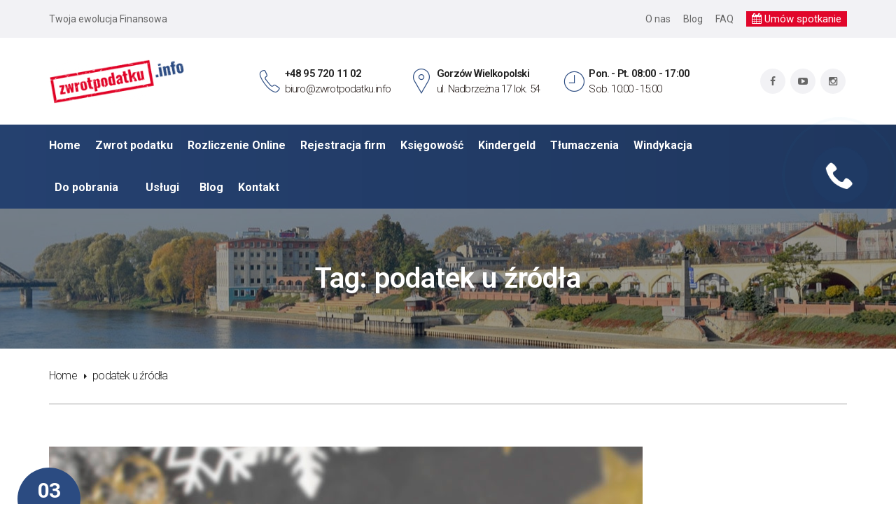

--- FILE ---
content_type: text/html; charset=UTF-8
request_url: https://zwrotpodatku.info/tag/podatek-u-zrodla/
body_size: 15254
content:
<!DOCTYPE html>
<html lang="pl-PL">
<head>
		<meta charset="UTF-8">
	<meta name="viewport" content="width=device-width, initial-scale=1">
	<link rel="profile" href="http://gmpg.org/xfn/11">
	<link rel="pingback" href="https://zwrotpodatku.info/xmlrpc.php">
		<title>podatek u źródła &#8211; zwrotpodatku.info</title>
<meta name='robots' content='max-image-preview:large' />
<!-- Global site tag (gtag.js) - Google Analytics -->
<script async src="https://www.googletagmanager.com/gtag/js?id=G-3J976GS4VD"></script>
<script>
  window.dataLayer = window.dataLayer || [];
  function gtag(){dataLayer.push(arguments);}
  gtag('js', new Date());

  gtag('config', 'G-3J976GS4VD');
</script>

<style>
	.scrollup.show{
		margin-right: 8rem !important;
		margin-bottom: 1.5rem !important;
		z-index: 10001 !important;
	}
	#vdz_cb_widget {
	top: 210px;
	background-color:#203962 !important;
	border:none !important;
}
	.vdz_cb_widget:hover svg {
		fill:#203962!important;
		}
	div#vdz_cb.mfp-hide {
	display:block !important
}
	button.button{
		background-color: #203962!important;
		}
	</style>

<link rel='dns-prefetch' href='//widgetlogic.org' />
<link rel='dns-prefetch' href='//fonts.googleapis.com' />
<link rel="alternate" type="application/rss+xml" title="zwrotpodatku.info &raquo; Kanał z wpisami" href="https://zwrotpodatku.info/feed/" />
<link rel="alternate" type="application/rss+xml" title="zwrotpodatku.info &raquo; Kanał z komentarzami" href="https://zwrotpodatku.info/comments/feed/" />
<link rel="alternate" type="application/rss+xml" title="zwrotpodatku.info &raquo; Kanał z wpisami otagowanymi jako podatek u źródła" href="https://zwrotpodatku.info/tag/podatek-u-zrodla/feed/" />
<style id='wp-img-auto-sizes-contain-inline-css' type='text/css'>
img:is([sizes=auto i],[sizes^="auto," i]){contain-intrinsic-size:3000px 1500px}
/*# sourceURL=wp-img-auto-sizes-contain-inline-css */
</style>
<style id='wp-emoji-styles-inline-css' type='text/css'>

	img.wp-smiley, img.emoji {
		display: inline !important;
		border: none !important;
		box-shadow: none !important;
		height: 1em !important;
		width: 1em !important;
		margin: 0 0.07em !important;
		vertical-align: -0.1em !important;
		background: none !important;
		padding: 0 !important;
	}
/*# sourceURL=wp-emoji-styles-inline-css */
</style>
<link rel='stylesheet' id='wp-block-library-css' href='https://zwrotpodatku.info/wp-includes/css/dist/block-library/style.min.css?ver=6.9' type='text/css' media='all' />
<style id='classic-theme-styles-inline-css' type='text/css'>
/*! This file is auto-generated */
.wp-block-button__link{color:#fff;background-color:#32373c;border-radius:9999px;box-shadow:none;text-decoration:none;padding:calc(.667em + 2px) calc(1.333em + 2px);font-size:1.125em}.wp-block-file__button{background:#32373c;color:#fff;text-decoration:none}
/*# sourceURL=/wp-includes/css/classic-themes.min.css */
</style>
<link rel='stylesheet' id='block-widget-css' href='https://zwrotpodatku.info/wp-content/plugins/widget-logic/block_widget/css/widget.css?ver=1768299269' type='text/css' media='all' />
<style id='global-styles-inline-css' type='text/css'>
:root{--wp--preset--aspect-ratio--square: 1;--wp--preset--aspect-ratio--4-3: 4/3;--wp--preset--aspect-ratio--3-4: 3/4;--wp--preset--aspect-ratio--3-2: 3/2;--wp--preset--aspect-ratio--2-3: 2/3;--wp--preset--aspect-ratio--16-9: 16/9;--wp--preset--aspect-ratio--9-16: 9/16;--wp--preset--color--black: #000000;--wp--preset--color--cyan-bluish-gray: #abb8c3;--wp--preset--color--white: #ffffff;--wp--preset--color--pale-pink: #f78da7;--wp--preset--color--vivid-red: #cf2e2e;--wp--preset--color--luminous-vivid-orange: #ff6900;--wp--preset--color--luminous-vivid-amber: #fcb900;--wp--preset--color--light-green-cyan: #7bdcb5;--wp--preset--color--vivid-green-cyan: #00d084;--wp--preset--color--pale-cyan-blue: #8ed1fc;--wp--preset--color--vivid-cyan-blue: #0693e3;--wp--preset--color--vivid-purple: #9b51e0;--wp--preset--gradient--vivid-cyan-blue-to-vivid-purple: linear-gradient(135deg,rgb(6,147,227) 0%,rgb(155,81,224) 100%);--wp--preset--gradient--light-green-cyan-to-vivid-green-cyan: linear-gradient(135deg,rgb(122,220,180) 0%,rgb(0,208,130) 100%);--wp--preset--gradient--luminous-vivid-amber-to-luminous-vivid-orange: linear-gradient(135deg,rgb(252,185,0) 0%,rgb(255,105,0) 100%);--wp--preset--gradient--luminous-vivid-orange-to-vivid-red: linear-gradient(135deg,rgb(255,105,0) 0%,rgb(207,46,46) 100%);--wp--preset--gradient--very-light-gray-to-cyan-bluish-gray: linear-gradient(135deg,rgb(238,238,238) 0%,rgb(169,184,195) 100%);--wp--preset--gradient--cool-to-warm-spectrum: linear-gradient(135deg,rgb(74,234,220) 0%,rgb(151,120,209) 20%,rgb(207,42,186) 40%,rgb(238,44,130) 60%,rgb(251,105,98) 80%,rgb(254,248,76) 100%);--wp--preset--gradient--blush-light-purple: linear-gradient(135deg,rgb(255,206,236) 0%,rgb(152,150,240) 100%);--wp--preset--gradient--blush-bordeaux: linear-gradient(135deg,rgb(254,205,165) 0%,rgb(254,45,45) 50%,rgb(107,0,62) 100%);--wp--preset--gradient--luminous-dusk: linear-gradient(135deg,rgb(255,203,112) 0%,rgb(199,81,192) 50%,rgb(65,88,208) 100%);--wp--preset--gradient--pale-ocean: linear-gradient(135deg,rgb(255,245,203) 0%,rgb(182,227,212) 50%,rgb(51,167,181) 100%);--wp--preset--gradient--electric-grass: linear-gradient(135deg,rgb(202,248,128) 0%,rgb(113,206,126) 100%);--wp--preset--gradient--midnight: linear-gradient(135deg,rgb(2,3,129) 0%,rgb(40,116,252) 100%);--wp--preset--font-size--small: 13px;--wp--preset--font-size--medium: 20px;--wp--preset--font-size--large: 36px;--wp--preset--font-size--x-large: 42px;--wp--preset--spacing--20: 0.44rem;--wp--preset--spacing--30: 0.67rem;--wp--preset--spacing--40: 1rem;--wp--preset--spacing--50: 1.5rem;--wp--preset--spacing--60: 2.25rem;--wp--preset--spacing--70: 3.38rem;--wp--preset--spacing--80: 5.06rem;--wp--preset--shadow--natural: 6px 6px 9px rgba(0, 0, 0, 0.2);--wp--preset--shadow--deep: 12px 12px 50px rgba(0, 0, 0, 0.4);--wp--preset--shadow--sharp: 6px 6px 0px rgba(0, 0, 0, 0.2);--wp--preset--shadow--outlined: 6px 6px 0px -3px rgb(255, 255, 255), 6px 6px rgb(0, 0, 0);--wp--preset--shadow--crisp: 6px 6px 0px rgb(0, 0, 0);}:where(.is-layout-flex){gap: 0.5em;}:where(.is-layout-grid){gap: 0.5em;}body .is-layout-flex{display: flex;}.is-layout-flex{flex-wrap: wrap;align-items: center;}.is-layout-flex > :is(*, div){margin: 0;}body .is-layout-grid{display: grid;}.is-layout-grid > :is(*, div){margin: 0;}:where(.wp-block-columns.is-layout-flex){gap: 2em;}:where(.wp-block-columns.is-layout-grid){gap: 2em;}:where(.wp-block-post-template.is-layout-flex){gap: 1.25em;}:where(.wp-block-post-template.is-layout-grid){gap: 1.25em;}.has-black-color{color: var(--wp--preset--color--black) !important;}.has-cyan-bluish-gray-color{color: var(--wp--preset--color--cyan-bluish-gray) !important;}.has-white-color{color: var(--wp--preset--color--white) !important;}.has-pale-pink-color{color: var(--wp--preset--color--pale-pink) !important;}.has-vivid-red-color{color: var(--wp--preset--color--vivid-red) !important;}.has-luminous-vivid-orange-color{color: var(--wp--preset--color--luminous-vivid-orange) !important;}.has-luminous-vivid-amber-color{color: var(--wp--preset--color--luminous-vivid-amber) !important;}.has-light-green-cyan-color{color: var(--wp--preset--color--light-green-cyan) !important;}.has-vivid-green-cyan-color{color: var(--wp--preset--color--vivid-green-cyan) !important;}.has-pale-cyan-blue-color{color: var(--wp--preset--color--pale-cyan-blue) !important;}.has-vivid-cyan-blue-color{color: var(--wp--preset--color--vivid-cyan-blue) !important;}.has-vivid-purple-color{color: var(--wp--preset--color--vivid-purple) !important;}.has-black-background-color{background-color: var(--wp--preset--color--black) !important;}.has-cyan-bluish-gray-background-color{background-color: var(--wp--preset--color--cyan-bluish-gray) !important;}.has-white-background-color{background-color: var(--wp--preset--color--white) !important;}.has-pale-pink-background-color{background-color: var(--wp--preset--color--pale-pink) !important;}.has-vivid-red-background-color{background-color: var(--wp--preset--color--vivid-red) !important;}.has-luminous-vivid-orange-background-color{background-color: var(--wp--preset--color--luminous-vivid-orange) !important;}.has-luminous-vivid-amber-background-color{background-color: var(--wp--preset--color--luminous-vivid-amber) !important;}.has-light-green-cyan-background-color{background-color: var(--wp--preset--color--light-green-cyan) !important;}.has-vivid-green-cyan-background-color{background-color: var(--wp--preset--color--vivid-green-cyan) !important;}.has-pale-cyan-blue-background-color{background-color: var(--wp--preset--color--pale-cyan-blue) !important;}.has-vivid-cyan-blue-background-color{background-color: var(--wp--preset--color--vivid-cyan-blue) !important;}.has-vivid-purple-background-color{background-color: var(--wp--preset--color--vivid-purple) !important;}.has-black-border-color{border-color: var(--wp--preset--color--black) !important;}.has-cyan-bluish-gray-border-color{border-color: var(--wp--preset--color--cyan-bluish-gray) !important;}.has-white-border-color{border-color: var(--wp--preset--color--white) !important;}.has-pale-pink-border-color{border-color: var(--wp--preset--color--pale-pink) !important;}.has-vivid-red-border-color{border-color: var(--wp--preset--color--vivid-red) !important;}.has-luminous-vivid-orange-border-color{border-color: var(--wp--preset--color--luminous-vivid-orange) !important;}.has-luminous-vivid-amber-border-color{border-color: var(--wp--preset--color--luminous-vivid-amber) !important;}.has-light-green-cyan-border-color{border-color: var(--wp--preset--color--light-green-cyan) !important;}.has-vivid-green-cyan-border-color{border-color: var(--wp--preset--color--vivid-green-cyan) !important;}.has-pale-cyan-blue-border-color{border-color: var(--wp--preset--color--pale-cyan-blue) !important;}.has-vivid-cyan-blue-border-color{border-color: var(--wp--preset--color--vivid-cyan-blue) !important;}.has-vivid-purple-border-color{border-color: var(--wp--preset--color--vivid-purple) !important;}.has-vivid-cyan-blue-to-vivid-purple-gradient-background{background: var(--wp--preset--gradient--vivid-cyan-blue-to-vivid-purple) !important;}.has-light-green-cyan-to-vivid-green-cyan-gradient-background{background: var(--wp--preset--gradient--light-green-cyan-to-vivid-green-cyan) !important;}.has-luminous-vivid-amber-to-luminous-vivid-orange-gradient-background{background: var(--wp--preset--gradient--luminous-vivid-amber-to-luminous-vivid-orange) !important;}.has-luminous-vivid-orange-to-vivid-red-gradient-background{background: var(--wp--preset--gradient--luminous-vivid-orange-to-vivid-red) !important;}.has-very-light-gray-to-cyan-bluish-gray-gradient-background{background: var(--wp--preset--gradient--very-light-gray-to-cyan-bluish-gray) !important;}.has-cool-to-warm-spectrum-gradient-background{background: var(--wp--preset--gradient--cool-to-warm-spectrum) !important;}.has-blush-light-purple-gradient-background{background: var(--wp--preset--gradient--blush-light-purple) !important;}.has-blush-bordeaux-gradient-background{background: var(--wp--preset--gradient--blush-bordeaux) !important;}.has-luminous-dusk-gradient-background{background: var(--wp--preset--gradient--luminous-dusk) !important;}.has-pale-ocean-gradient-background{background: var(--wp--preset--gradient--pale-ocean) !important;}.has-electric-grass-gradient-background{background: var(--wp--preset--gradient--electric-grass) !important;}.has-midnight-gradient-background{background: var(--wp--preset--gradient--midnight) !important;}.has-small-font-size{font-size: var(--wp--preset--font-size--small) !important;}.has-medium-font-size{font-size: var(--wp--preset--font-size--medium) !important;}.has-large-font-size{font-size: var(--wp--preset--font-size--large) !important;}.has-x-large-font-size{font-size: var(--wp--preset--font-size--x-large) !important;}
:where(.wp-block-post-template.is-layout-flex){gap: 1.25em;}:where(.wp-block-post-template.is-layout-grid){gap: 1.25em;}
:where(.wp-block-term-template.is-layout-flex){gap: 1.25em;}:where(.wp-block-term-template.is-layout-grid){gap: 1.25em;}
:where(.wp-block-columns.is-layout-flex){gap: 2em;}:where(.wp-block-columns.is-layout-grid){gap: 2em;}
:root :where(.wp-block-pullquote){font-size: 1.5em;line-height: 1.6;}
/*# sourceURL=global-styles-inline-css */
</style>
<link rel='stylesheet' id='wpdm-fonticon-css' href='https://zwrotpodatku.info/wp-content/plugins/download-manager/assets/wpdm-iconfont/css/wpdm-icons.css?ver=6.9' type='text/css' media='all' />
<link rel='stylesheet' id='wpdm-front-css' href='https://zwrotpodatku.info/wp-content/plugins/download-manager/assets/css/front.min.css?ver=3.3.46' type='text/css' media='all' />
<link rel='stylesheet' id='wpdm-front-dark-css' href='https://zwrotpodatku.info/wp-content/plugins/download-manager/assets/css/front-dark.min.css?ver=3.3.46' type='text/css' media='all' />
<link rel='stylesheet' id='essential-grid-plugin-settings-css' href='https://zwrotpodatku.info/wp-content/plugins/essential-grid/public/assets/css/settings.css?ver=3.0.11' type='text/css' media='all' />
<link rel='stylesheet' id='tp-fontello-css' href='https://zwrotpodatku.info/wp-content/plugins/essential-grid/public/assets/font/fontello/css/fontello.css?ver=3.0.11' type='text/css' media='all' />
<link rel='stylesheet' id='woocommerce-layout-css' href='https://zwrotpodatku.info/wp-content/plugins/woocommerce/assets/css/woocommerce-layout.css?ver=10.4.3' type='text/css' media='all' />
<link rel='stylesheet' id='woocommerce-smallscreen-css' href='https://zwrotpodatku.info/wp-content/plugins/woocommerce/assets/css/woocommerce-smallscreen.css?ver=10.4.3' type='text/css' media='only screen and (max-width: 768px)' />
<link rel='stylesheet' id='woocommerce-general-css' href='https://zwrotpodatku.info/wp-content/plugins/woocommerce/assets/css/woocommerce.css?ver=10.4.3' type='text/css' media='all' />
<style id='woocommerce-inline-inline-css' type='text/css'>
.woocommerce form .form-row .required { visibility: visible; }
/*# sourceURL=woocommerce-inline-inline-css */
</style>
<link rel='stylesheet' id='tm-finance-style-css' href='https://zwrotpodatku.info/wp-content/themes/tm-finance/style.css?ver=6.9' type='text/css' media='all' />
<link rel='stylesheet' id='tm-finance-main-css' href='https://zwrotpodatku.info/wp-content/themes/tm-finance/assets/css/output/main-ltr.css?ver=6.9' type='text/css' media='all' />
<link rel='stylesheet' id='tm-finance-font-awesome-css' href='https://zwrotpodatku.info/wp-content/themes/tm-finance/assets/libs/font-awesome/css/font-awesome.min.css?ver=6.9' type='text/css' media='all' />
<link rel='stylesheet' id='pe-icon-7-stroke-css' href='https://zwrotpodatku.info/wp-content/themes/tm-finance/assets/libs/pe-icon-7-stroke/css/pe-icon-7-stroke.css?ver=6.9' type='text/css' media='all' />
<link rel='stylesheet' id='lightgallery-css' href='https://zwrotpodatku.info/wp-content/themes/tm-finance/assets/libs/lightgallery/css/lightgallery.min.css?ver=6.9' type='text/css' media='all' />
<link rel='stylesheet' id='magnific-popup-css' href='https://zwrotpodatku.info/wp-content/themes/tm-finance/assets/libs/magnific-popup/magnific-popup.css?ver=6.9' type='text/css' media='all' />
<link rel='stylesheet' id='tm-finance-child-style-css' href='https://zwrotpodatku.info/wp-content/themes/tm-finance-child/style.css?ver=6.9' type='text/css' media='all' />
<link rel='stylesheet' id='kirki_google_fonts-css' href='//fonts.googleapis.com/css?family=Roboto:regular,italic,700,300,400,700,600&#038;subset=all' type='text/css' media='all' />
<link rel='stylesheet' id='kirki-styles-css' href='https://zwrotpodatku.info/wp-content/themes/tm-finance/core/kirki/assets/css/kirki-styles.css' type='text/css' media='all' />
<style id='kirki-styles-inline-css' type='text/css'>
.primary_color, .amount, .popup-search-close:hover, .site-header .social-menu ul li:hover a:before, a:hover, a:hover h1, a:hover h2, a:hover h3, a:hover h4, a:hover h5, a:hover h6, .site-footer a:hover, .copyright a, .site-top a:hover, .wpb-js-composer .eg-tm-service-02-element-33, .wpb-js-composer .eg-tm-service-02-element-36, .tm-ourhistory ul li:before, .tm-ourhistory2 ul li:before, .esg-entry-content .eg-tm-services-03-element-33, .better-menu-widget .current-menu-item a, .better-menu-widget .current_page_item a, .tm-list ul li:before, .tm-list2 ul li:before, .tm-tab .vc_tta-tabs-container ul li.vc_active a, .widget_product_categories li.current-cat a, .hentry .entry-meta a, .widget_categories li.current-cat a, .single-post .comment .comment-reply-link, .page .comment .comment-reply-link, .single-post .comment-respond input[type="submit"], .page .comment-respond input[type="submit"], .countdown .number, .content404 .icon i, .tm-list-2 ul li:before{color:#2b4b81;}.primary_bgcolor, .header02 .site-header .social-menu ul li, input[type="submit"], .site-content input[type="submit"], .products .product-item .add_to_cart_button:hover, .products .product-item .ajax_add_to_cart:hover, .ourteam-type3 .ourteam-info .ourteam-socials .icon:hover, .header01 .site-header .social-menu ul li:hover, .testimonials-style3 .owl-item:before, .testimonials-style4 .owl-item:before, .testimonials-style5 .owl-item:before, .testimonials-style6 .owl-item:before, .testimonials-style7 .owl-item:before, .projects-style1 .projects-item .projects-title a:hover, .ourteam-type2 .ourteam-info .ourteam-socials .icon:hover, #tm-services-01 li .esg-media-cover-wrapper .esg-entry-content .esg-content:first-child, .products .product-item .onsale, .single-product .product .cart .single_add_to_cart_button, .post-thumb .dates, .hentry .entry-footer .read-more:hover, .hentry .share a i:hover:before, .single-post .comment-respond input[type="submit"]:hover, .page .comment-respond input[type="submit"]:hover, .tm-getconnected .social-menu .menu li:hover, .woocommerce .widget_price_filter .price_slider_amount .button:hover, .woocommerce .widget_price_filter .ui-slider .ui-slider-range, .woocommerce table.shop_table thead, .woocommerce .cart_totals .wc-proceed-to-checkout .checkout-button{background-color:#2b4b81;}.primary_bdcolor, input[type="submit"], .site-content input[type="submit"], .tm-tab .vc_tta-tabs-container ul.vc_tta-tabs-list li.vc_tta-tab.vc_active > a, .vc_tta.tm-accordion .vc_tta-panels .vc_tta-panel.vc_active .vc_tta-panel-heading, .vc_tta-tabs:not([class*=vc_tta-gap]):not(.vc_tta-o-no-fill).vc_tta-tabs-position-top .vc_tta-tab.vc_active>a, .woocommerce div.product .woocommerce-tabs ul.tabs li.active, .hentry .entry-footer .read-more:hover, .single-post .comment-respond input[type="submit"], .page .comment-respond input[type="submit"], .countdown .number, .woocommerce .widget_price_filter .price_slider_amount .button:hover, .woocommerce .widget_price_filter .ui-slider .ui-slider-handle, .sidebar ul li.current-menu-item{border-color:#2b4b81;}body,p{font-family:Roboto, Helvetica, Arial, sans-serif;font-size:16px;font-weight:300;line-height:1.8;letter-spacing:-.05em;}body{color:#222222;}a{color:#222222;}h1,h2,h3,h4,h5,h6{font-family:Roboto, Helvetica, Arial, sans-serif;font-weight:400;line-height:1.5;letter-spacing:-.05em;color:#222222;}h1{font-size:28px;}h2{font-size:24px;}h3{font-size:20px;}h4{font-size:16px;}h5{font-size:14px;}h6{font-size:12px;}.boxed{background-color:#999999;}.site-top{background-color:#f2f2f5;padding:16px 0px 16px 0px;margin:0px 0px 0px 0px;font-family:Roboto, Helvetica, Arial, sans-serif;font-size:14px;font-weight:400;line-height:1.5;letter-spacing:0em;color:#666666;}.site-top a{color:#666666;}.site-header{background-color:#ffffff;padding:30px 0px 30px 0px;margin:0px 0px 0px 0px;}.main-navigation{margin:0px 0px 0px 0px;font-family:Roboto, Helvetica, Arial, sans-serif;font-size:16px;font-weight:700;line-height:1.5;letter-spacing:0em;}.main-navigation .menu > ul > li > a, .main-navigation .menu > li > a, .main-navigation .search-btn, .mobile-icon{color:#ffffff;}.main-navigation .menu > li.current-menu-item > a,.main-navigation .menu > ul > li > a:hover, .main-navigation .menu > li > a:hover, .main-navigation .search-btn:hover, .mobile-icon:hover{color:#ffffff;}.main-navigation .menu > ul > li, .main-navigation .menu > li{padding:22px 0px 22px 0px;margin:0px 30px 0px 0px;}.site-footer{background-color:#222222;padding:60px 0px 60px 0px;color:#858585;}.site-footer, .site-footer p{font-family:Roboto, Helvetica, Arial, sans-serif;font-size:16px;font-weight:400;line-height:1.5;letter-spacing:0em;}.site-footer a{color:#CCCCCC;}.site-footer a:hover{color:#858585;}.copyright{background-color:#222222;padding:30px 0px 30px 0px;color:#858585;}.copyright a{color:#CCCCCC;}.copyright a:hover{color:#858585;}.big-title .entry-title{font-family:Roboto, Helvetica, Arial, sans-serif;font-size:40px;font-weight:600;line-height:1;letter-spacing:0em;color:#ffffff;}.big-title{padding:80px 0px 80px 0px;background-color:#ffffff;background-image:url("https://zwrotpodatku.info/wp-content/uploads/2017/10/zwrot-podatku-bulwar-1.jpg");}.big-title:after{background-color:rgba(0,0,0,0.7);}
/*# sourceURL=kirki-styles-inline-css */
</style>
<script type="text/javascript" src="https://zwrotpodatku.info/wp-includes/js/jquery/jquery.min.js?ver=3.7.1" id="jquery-core-js"></script>
<script type="text/javascript" src="https://zwrotpodatku.info/wp-includes/js/jquery/jquery-migrate.min.js?ver=3.4.1" id="jquery-migrate-js"></script>
<script type="text/javascript" src="https://zwrotpodatku.info/wp-content/plugins/download-manager/assets/js/wpdm.min.js?ver=6.9" id="wpdm-frontend-js-js"></script>
<script type="text/javascript" id="wpdm-frontjs-js-extra">
/* <![CDATA[ */
var wpdm_url = {"home":"https://zwrotpodatku.info/","site":"https://zwrotpodatku.info/","ajax":"https://zwrotpodatku.info/wp-admin/admin-ajax.php"};
var wpdm_js = {"spinner":"\u003Ci class=\"wpdm-icon wpdm-sun wpdm-spin\"\u003E\u003C/i\u003E","client_id":"793c280fdf383fa8728731d693adfd7b"};
var wpdm_strings = {"pass_var":"Has\u0142o zweryfikowane!","pass_var_q":"Aby rozpocz\u0105\u0107 pobieranie, kliknij poni\u017cszy przycisk.","start_dl":"Rozpocznij pobieranie"};
//# sourceURL=wpdm-frontjs-js-extra
/* ]]> */
</script>
<script type="text/javascript" src="https://zwrotpodatku.info/wp-content/plugins/download-manager/assets/js/front.min.js?ver=3.3.46" id="wpdm-frontjs-js"></script>
<script type="text/javascript" src="https://zwrotpodatku.info/wp-content/plugins/woocommerce/assets/js/jquery-blockui/jquery.blockUI.min.js?ver=2.7.0-wc.10.4.3" id="wc-jquery-blockui-js" data-wp-strategy="defer"></script>
<script type="text/javascript" id="wc-add-to-cart-js-extra">
/* <![CDATA[ */
var wc_add_to_cart_params = {"ajax_url":"/wp-admin/admin-ajax.php","wc_ajax_url":"/?wc-ajax=%%endpoint%%","i18n_view_cart":"Zobacz koszyk","cart_url":"https://zwrotpodatku.info/koszyk/","is_cart":"","cart_redirect_after_add":"no"};
//# sourceURL=wc-add-to-cart-js-extra
/* ]]> */
</script>
<script type="text/javascript" src="https://zwrotpodatku.info/wp-content/plugins/woocommerce/assets/js/frontend/add-to-cart.min.js?ver=10.4.3" id="wc-add-to-cart-js" data-wp-strategy="defer"></script>
<script type="text/javascript" src="https://zwrotpodatku.info/wp-content/plugins/woocommerce/assets/js/js-cookie/js.cookie.min.js?ver=2.1.4-wc.10.4.3" id="wc-js-cookie-js" defer="defer" data-wp-strategy="defer"></script>
<script type="text/javascript" id="woocommerce-js-extra">
/* <![CDATA[ */
var woocommerce_params = {"ajax_url":"/wp-admin/admin-ajax.php","wc_ajax_url":"/?wc-ajax=%%endpoint%%","i18n_password_show":"Poka\u017c has\u0142o","i18n_password_hide":"Ukryj has\u0142o"};
//# sourceURL=woocommerce-js-extra
/* ]]> */
</script>
<script type="text/javascript" src="https://zwrotpodatku.info/wp-content/plugins/woocommerce/assets/js/frontend/woocommerce.min.js?ver=10.4.3" id="woocommerce-js" defer="defer" data-wp-strategy="defer"></script>
<script type="text/javascript" src="https://zwrotpodatku.info/wp-content/plugins/js_composere/assets/js/vendors/woocommerce-add-to-cart.js?ver=5.2" id="vc_woocommerce-add-to-cart-js-js"></script>
<script type="text/javascript" id="kk-script-js-extra">
/* <![CDATA[ */
var fetchCartItems = {"ajax_url":"https://zwrotpodatku.info/wp-admin/admin-ajax.php","action":"kk_wc_fetchcartitems","nonce":"f334cdae5c","currency":"PLN"};
//# sourceURL=kk-script-js-extra
/* ]]> */
</script>
<script type="text/javascript" src="https://zwrotpodatku.info/wp-content/plugins/kliken-marketing-for-google/assets/kk-script.js?ver=6.9" id="kk-script-js"></script>
<link rel="https://api.w.org/" href="https://zwrotpodatku.info/wp-json/" /><link rel="alternate" title="JSON" type="application/json" href="https://zwrotpodatku.info/wp-json/wp/v2/tags/274" /><link rel="EditURI" type="application/rsd+xml" title="RSD" href="https://zwrotpodatku.info/xmlrpc.php?rsd" />
<meta name="generator" content="WordPress 6.9" />
<meta name="generator" content="WooCommerce 10.4.3" />
<script type="text/javascript">window.vdz_cb = {"ajax_url":"https:\/\/zwrotpodatku.info\/wp-admin\/admin-ajax.php","auth_flag":false};</script>	<noscript><style>.woocommerce-product-gallery{ opacity: 1 !important; }</style></noscript>
	<meta name="generator" content="Elementor 3.34.1; features: additional_custom_breakpoints; settings: css_print_method-internal, google_font-enabled, font_display-auto">
<meta name="generator" content="Powered by Visual Composer - drag and drop page builder for WordPress."/>
<!--[if lte IE 9]><link rel="stylesheet" type="text/css" href="https://zwrotpodatku.info/wp-content/plugins/js_composere/assets/css/vc_lte_ie9.min.css" media="screen"><![endif]-->			<style>
				.e-con.e-parent:nth-of-type(n+4):not(.e-lazyloaded):not(.e-no-lazyload),
				.e-con.e-parent:nth-of-type(n+4):not(.e-lazyloaded):not(.e-no-lazyload) * {
					background-image: none !important;
				}
				@media screen and (max-height: 1024px) {
					.e-con.e-parent:nth-of-type(n+3):not(.e-lazyloaded):not(.e-no-lazyload),
					.e-con.e-parent:nth-of-type(n+3):not(.e-lazyloaded):not(.e-no-lazyload) * {
						background-image: none !important;
					}
				}
				@media screen and (max-height: 640px) {
					.e-con.e-parent:nth-of-type(n+2):not(.e-lazyloaded):not(.e-no-lazyload),
					.e-con.e-parent:nth-of-type(n+2):not(.e-lazyloaded):not(.e-no-lazyload) * {
						background-image: none !important;
					}
				}
			</style>
			<link rel="icon" href="https://zwrotpodatku.info/wp-content/uploads/2025/09/cropped-logo-32x32.png" sizes="32x32" />
<link rel="icon" href="https://zwrotpodatku.info/wp-content/uploads/2025/09/cropped-logo-192x192.png" sizes="192x192" />
<link rel="apple-touch-icon" href="https://zwrotpodatku.info/wp-content/uploads/2025/09/cropped-logo-180x180.png" />
<meta name="msapplication-TileImage" content="https://zwrotpodatku.info/wp-content/uploads/2025/09/cropped-logo-270x270.png" />
			<style>
				body.wp-customizer-unloading {
					opacity: 1;
					cursor: progress !important;
					-webkit-transition: none;
					transition: none;
				}

				body.wp-customizer-unloading * {
					pointer-events: none !important;
				}

				.kirki-customizer-loading-wrapper {
					width: 100%;
					height: 100%;
					position: fixed;
					top: 0;
					left: 0;
					background: rgba(255, 255, 255, 0.83);
					z-index: 999999;
					display: none;
					opacity: 0;
					-webkit-transition: opacity 0.5s;
					transition: opacity 0.5s;
					background-image: url("https://zwrotpodatku.info/wp-content/themes/tm-finance/core/kirki//assets/images/kirki-logo.svg");
					background-repeat: no-repeat;
					background-position: center center;
				}

				body.wp-customizer-unloading .kirki-customizer-loading-wrapper {
					display: block;
					opacity: 1;
				}

				.kirki-customizer-loading {
					position: absolute;
					top: 50%;
					left: 50%;
					margin: -35px 0 0 -35px;
					color: transparent;
					font-size: 10px;
					border-top: 0.5em solid rgba(0, 0, 0, 0.2);
					border-right: 0.5em solid rgba(0, 0, 0, 0.2);
					border-bottom: 0.5em solid #333;
					border-left: 0.5em solid rgba(0, 0, 0, 0.2);
					-webkit-animation: fusion-rotate 0.8s infinite linear;
					animation: fusion-rotate 0.8s infinite linear;
				}

				.kirki-customizer-loading .kirki-customizer-loading-text {
					position: absolute;
				}

				.no-cssanimations .kirki-customizer-loading {
					padding-left: 5px;
					padding-top: 15px;
					color: #000;
				}

				.kirki-customizer-loading,
				.kirki-customizer-loading:after {
					width: 70px;
					height: 70px;
					border-radius: 50%;
					/* Fix to make border-radius work for transparent colors */
					background-clip: padding-box;
				}

				@-webkit-keyframes fusion-rotate {
					0% {
						-webkit-transform: rotate(0deg);
						transform: rotate(0deg);
					}
					100% {
						-webkit-transform: rotate(360deg);
						transform: rotate(360deg);
					}
				}

				@keyframes fusion-rotate {
					0% {
						-webkit-transform: rotate(0deg);
						transform: rotate(0deg);
					}
					100% {
						-webkit-transform: rotate(360deg);
						transform: rotate(360deg);
					}
				}
			</style>
			<noscript><style type="text/css"> .wpb_animate_when_almost_visible { opacity: 1; }</style></noscript><meta name="generator" content="WordPress Download Manager 3.3.46" />
                <style>
        /* WPDM Link Template Styles */        </style>
                <style>

            :root {
                --color-primary: #4a8eff;
                --color-primary-rgb: 74, 142, 255;
                --color-primary-hover: #5998ff;
                --color-primary-active: #3281ff;
                --clr-sec: #6c757d;
                --clr-sec-rgb: 108, 117, 125;
                --clr-sec-hover: #6c757d;
                --clr-sec-active: #6c757d;
                --color-secondary: #6c757d;
                --color-secondary-rgb: 108, 117, 125;
                --color-secondary-hover: #6c757d;
                --color-secondary-active: #6c757d;
                --color-success: #018e11;
                --color-success-rgb: 1, 142, 17;
                --color-success-hover: #0aad01;
                --color-success-active: #0c8c01;
                --color-info: #2CA8FF;
                --color-info-rgb: 44, 168, 255;
                --color-info-hover: #2CA8FF;
                --color-info-active: #2CA8FF;
                --color-warning: #FFB236;
                --color-warning-rgb: 255, 178, 54;
                --color-warning-hover: #FFB236;
                --color-warning-active: #FFB236;
                --color-danger: #ff5062;
                --color-danger-rgb: 255, 80, 98;
                --color-danger-hover: #ff5062;
                --color-danger-active: #ff5062;
                --color-green: #30b570;
                --color-blue: #0073ff;
                --color-purple: #8557D3;
                --color-red: #ff5062;
                --color-muted: rgba(69, 89, 122, 0.6);
                --wpdm-font: "Sen", -apple-system, BlinkMacSystemFont, "Segoe UI", Roboto, Helvetica, Arial, sans-serif, "Apple Color Emoji", "Segoe UI Emoji", "Segoe UI Symbol";
            }

            .wpdm-download-link.btn.btn-primary {
                border-radius: 4px;
            }


        </style>
        </head>

<body class="archive tag tag-podatek-u-zrodla tag-274 wp-theme-tm-finance wp-child-theme-tm-finance-child theme-tm-finance woocommerce-no-js eio-default group-blog header01  core_132 wpb-js-composer js-comp-ver-5.2 vc_responsive elementor-default elementor-kit-2442">
<div id="page" class="hfeed site">
		<div class="site-top">
		<div class="container">
			<div class="row row-xs-center">
				<div class="col-md-6 align-left site-top-left">
					Twoja ewolucja Finansowa				</div>
				<div class="col-md-6 end-md end-lg align-right site-top-right">
					<div class="menu-top-menu-container"><ul id="menu-top-menu" class="menu"><li id="menu-item-2097" class="menu-item menu-item-type-post_type menu-item-object-page menu-item-2097"><a href="https://zwrotpodatku.info/o-nas/">O nas</a></li>
<li id="menu-item-2290" class="menu-item menu-item-type-post_type menu-item-object-page menu-item-2290"><a href="https://zwrotpodatku.info/blog/">Blog</a></li>
<li id="menu-item-2098" class="menu-item menu-item-type-post_type menu-item-object-page menu-item-2098"><a href="https://zwrotpodatku.info/o-nas/pytania-i-odpowiedzi/">FAQ</a></li>
<li id="menu-item-3085" class="menu-item menu-item-type-post_type menu-item-object-page menu-item-3085"><a href="https://zwrotpodatku.info/zarezerwuj-wizyte/"><i class="fa fa-calendar" aria-hidden="true"></i> Umów spotkanie</a></li>
</ul></div>				</div>
			</div>
		</div>
	</div>
<header class="site-header">
	<div class="container">
		<div class="row row-xs-center">
			<div class="col-md-3 col-sm-8 col-xs-8 site-branding">
									<a href="https://zwrotpodatku.info/" rel="home">
						<img
							src="https://zwrotpodatku.info/wp-content/uploads/2017/10/logo.png"  srcset="https://zwrotpodatku.info/wp-content/uploads/2017/10/logo.png 2x" 							alt="zwrotpodatku.info"/>
					</a>
							</div>
							<div class="col-sm-2 col-xs-2 hidden-md-up align-right mobile-icon">
					<i class="fa fa-search search-btn"></i>
				</div>
				<div class="col-sm-2 col-xs-2 hidden-md-up end align-right mobile-icon">
					<i id="open-left" class="fa fa-navicon"></i>
				</div>
						<div class="col-md-7 hidden-sm-down">
				<aside id="text-2" class="widget header01-info widget_text">			<div class="textwidget"><div class="top-info">
    <div class="left primary_color"><span class="pe-7s-call"></span></div>
    <div class="right">
        <span class="title">+48 95 720 11 02</span>
        <span class="text">biuro@zwrotpodatku.info</span>
    </div>
</div>
<div class="top-info">
    <div class="left primary_color"><span class="pe-7s-map-marker"></span></div>
    <div class="right">
        <span class="title">Gorzów Wielkopolski</span>
        <span class="text">ul. Nadbrzeżna 17 lok. 54</span>
    </div>
</div>
<div class="top-info">
    <div class="left primary_color"><span class="pe-7s-clock"></span></div>
    <div class="right">
        <span class="title">Pon. - Pt. 08:00 - 17:00</span>
        <span class="text">Sob. 10:00 - 15:00</span>
    </div>
</div></div>
		</aside>			</div>
			<div class="col-md-2 hidden-sm-down">
				<div class="social-menu"><ul id="menu-social-menu" class="menu"><li id="menu-item-1871" class="menu-item menu-item-type-custom menu-item-object-custom menu-item-1871"><a href="https://www.facebook.com/zwrotpodatkuinfo/">Facebook</a></li>
<li id="menu-item-1872" class="menu-item menu-item-type-custom menu-item-object-custom menu-item-1872"><a href="https://www.youtube.com/@Jakoszczedzacpodatki">Youtube</a></li>
<li id="menu-item-1873" class="menu-item menu-item-type-custom menu-item-object-custom menu-item-1873"><a href="https://www.instagram.com/zwrotpodatku.info">Instagram</a></li>
</ul></div>			</div>
		</div>
	</div>
</header><!-- .site-header -->
<nav id="site-navigation"
     class="primary_bgcolor main-navigation creative-link hidden-sm-down bg-gradient">
	<div class="container">
		<div class="row middle row-xs-center nav-content">
													<div class="col-md-11">
				<div class="primary-menu"><ul id="primary-menu" class="menu"><li id="menu-item-2068" class="menu-item menu-item-type-post_type menu-item-object-page menu-item-home menu-item-2068"><a href="https://zwrotpodatku.info/"><span data-hover="Home">Home</span></a></li>
<li id="menu-item-2087" class="menu-item menu-item-type-post_type menu-item-object-page menu-item-2087"><a href="https://zwrotpodatku.info/oferta/zwrot-podatku/"><span data-hover="Zwrot podatku">Zwrot podatku</span></a></li>
<li id="menu-item-2603" class="menu-item menu-item-type-post_type menu-item-object-page menu-item-2603"><a href="https://zwrotpodatku.info/rozliczenie-podatkowe/"><span data-hover="Rozliczenie Online">Rozliczenie Online</span></a></li>
<li id="menu-item-2084" class="menu-item menu-item-type-post_type menu-item-object-page menu-item-2084"><a href="https://zwrotpodatku.info/oferta/rejestracja-firm/"><span data-hover="Rejestracja firm">Rejestracja firm</span></a></li>
<li id="menu-item-2074" class="menu-item menu-item-type-post_type menu-item-object-page menu-item-2074"><a href="https://zwrotpodatku.info/oferta/ksiegowosc/"><span data-hover="Księgowość">Księgowość</span></a></li>
<li id="menu-item-2289" class="menu-item menu-item-type-post_type menu-item-object-page menu-item-2289"><a href="https://zwrotpodatku.info/oferta/kindergeld/"><span data-hover="Kindergeld">Kindergeld</span></a></li>
<li id="menu-item-2085" class="menu-item menu-item-type-post_type menu-item-object-page menu-item-2085"><a href="https://zwrotpodatku.info/oferta/tlumaczenia/"><span data-hover="Tłumaczenia">Tłumaczenia</span></a></li>
<li id="menu-item-2086" class="menu-item menu-item-type-post_type menu-item-object-page menu-item-2086"><a href="https://zwrotpodatku.info/oferta/windykacja/"><span data-hover="Windykacja">Windykacja</span></a></li>
<li id="menu-item-2265" class="menu-item menu-item-type-post_type menu-item-object-page menu-item-2265"><a href="https://zwrotpodatku.info/do-pobrania/"><span data-hover="Do pobrania">Do pobrania</span></a></li>
<li id="menu-item-2737" class="menu-item menu-item-type-custom menu-item-object-custom menu-item-2737"><a href="https://zwrotpodatku.info/k/uslugi/"><span data-hover="Usługi">Usługi</span></a></li>
<li id="menu-item-3037" class="menu-item menu-item-type-post_type menu-item-object-page menu-item-3037"><a href="https://zwrotpodatku.info/blog/"><span data-hover="Blog">Blog</span></a></li>
<li id="menu-item-2070" class="menu-item menu-item-type-post_type menu-item-object-page menu-item-2070"><a href="https://zwrotpodatku.info/kontakt/"><span data-hover="Kontakt">Kontakt</span></a></li>
</ul></div>			</div>
							<div class="col-md-1 end align-right">
					<i class="fa fa-search search-btn"></i>
				</div>
					</div>
	</div>
</nav><!-- #site-navigation -->
		<div id="content" class="site-content">
			<div class="big-title" style="background-image: url('https://zwrotpodatku.info/wp-content/uploads/2017/10/zwrot-podatku-bulwar-1.jpg')">
		<div class="container">
			<h1 class="entry-title">Tag: <span>podatek u źródła</span></h1>		</div>
	</div>
			<div class="breadcrumb">
			<div class="container">
				<ul class="tm_bread_crumb">
	<li class="level-1 top"><a href="https://zwrotpodatku.info/">Home</a></li>
	<li class="level-2 sub tail current">podatek u źródła</li>
</ul>
			</div>
		</div>
		<div class="container">
		<div class="row">
																<div class="col-md-9">
				<main class="content">
											
<article id="post-3487" class="post-3487 post type-post status-publish format-standard has-post-thumbnail hentry category-firma category-podatki category-terminy tag-podatek-u-zrodla tag-rozliczenie-podatku-z-niemiec-w-polsce tag-urzad-skarbowy tag-zwrot-podatku-z-niemiec-cennik">
			<div class="post-thumb">
			<div class="dates">
				<span class="date">03</span>
				<span class="month">sty</span>
			</div>
			<img fetchpriority="high" width="848" height="450" src="https://zwrotpodatku.info/wp-content/uploads/2026/01/happy-new-year-banner-with-bottle-848x450.jpg" class="attachment-tm-finance-post-thumb size-tm-finance-post-thumb wp-post-image" alt="" decoding="async" />		</div>
		<header class="entry-header">
		<h2 class="entry-title"><a href="https://zwrotpodatku.info/podatki/nowy-rok-nowe-podatki-co-sie-zmienia-w-niemczech-w-2026/" rel="bookmark">Nowy rok, nowe podatki – co się zmienia w Niemczech w 2026?</a></h2>	</header>
	<!-- .entry-header -->
			<div class="entry-meta">
			<span class="author vcard"><i
					class="fa fa-user"></i> Dodane przez Magdalena Lockau</span>
			<span class="categories-links"><i
					class="fa fa-folder"></i> Do <a href="https://zwrotpodatku.info/category/firma/" rel="category tag">Firma</a>, <a href="https://zwrotpodatku.info/category/podatki/" rel="category tag">Podatki</a>, <a href="https://zwrotpodatku.info/category/terminy/" rel="category tag">Terminy</a> </span>
			<span class="comments-counts"><i
					class="fa fa-comment"></i>0 komentarz</span>
		</div><!-- .entry-meta -->
		<div class="entry-content">
		<p>🌟 Nowy rok, nowe podatki – co się zmienia w Niemczech w 2026? Rok 2026 przynosi w Niemczech sporo zmian w prawie podatkowym. Dla wielu z nas oznacza to więcej pieniędzy „w kieszeni”, lepsze warunki pracy albo po prostu mniejsze obciążenia podatkowe. Przyjrzyjmy się najważniejszym zmianom: 💰 1. Wyższa kwota wolna od podatku Jedna z [&hellip;]</p>
	</div>
	<!-- .entry-content -->
	<div class="entry-footer">
		<div class="row row-xs-center">
			<div class="col-sm-6">
				<a class="read-more"
				   href="https://zwrotpodatku.info/podatki/nowy-rok-nowe-podatki-co-sie-zmienia-w-niemczech-w-2026/"><span>Czytaj</span></a>
			</div>
			<div class="col-sm-6 hidden-xs hidden-sm end align-right">
				<div class="share">
					<span>Udostępnij <i class="fa fa-share-alt"></i></span>
					<span><a target="_blank"
				         href="http://www.facebook.com/sharer/sharer.php?u=https%3A%2F%2Fzwrotpodatku.info%2Fpodatki%2Fnowy-rok-nowe-podatki-co-sie-zmienia-w-niemczech-w-2026%2F"><i
							class="fa fa-facebook"></i></a></span>
				<span><a target="_blank"
					href="https://www.linkedin.com/sharing/share-offsite/?url=https%3A%2F%2Fzwrotpodatku.info%2Fpodatki%2Fnowy-rok-nowe-podatki-co-sie-zmienia-w-niemczech-w-2026%2F">
						<i class="fa fa-linkedin"></i>
					</a></span>
				<span><a target="_blank"
       href="https://api.whatsapp.com/send?text=Nowy+rok%2C+nowe+podatki+%E2%80%93+co+si%C4%99+zmienia+w+Niemczech+w+2026%3F+https%3A%2F%2Fzwrotpodatku.info%2Fpodatki%2Fnowy-rok-nowe-podatki-co-sie-zmienia-w-niemczech-w-2026%2F">
        <i class="fa fa-whatsapp"></i>
    </a></span>
				</div>
			</div>
		</div>
	</div>

</article><!-- #post-## -->											
<article id="post-3343" class="post-3343 post type-post status-publish format-standard has-post-thumbnail hentry category-finance category-firma category-podatki category-terminy tag-dzialalnosc-gospodarcza tag-numer-podatkowy tag-podatek-u-zrodla tag-steuernummer tag-usluga">
			<div class="post-thumb">
			<div class="dates">
				<span class="date">16</span>
				<span class="month">wrz</span>
			</div>
			<img width="848" height="450" src="https://zwrotpodatku.info/wp-content/uploads/2025/09/blog-848x450.jpg" class="attachment-tm-finance-post-thumb size-tm-finance-post-thumb wp-post-image" alt="Prowadzenie dzialalnosci w Niemczech" decoding="async" />		</div>
		<header class="entry-header">
		<h2 class="entry-title"><a href="https://zwrotpodatku.info/finance/prowadzenie-jednoosobowej-dzialalnosci-gospodarczej-w-niemczech-praktyczny-przewodnik/" rel="bookmark">Prowadzenie jednoosobowej działalności gospodarczej w Niemczech – praktyczny przewodnik</a></h2>	</header>
	<!-- .entry-header -->
			<div class="entry-meta">
			<span class="author vcard"><i
					class="fa fa-user"></i> Dodane przez Magdalena Lockau</span>
			<span class="categories-links"><i
					class="fa fa-folder"></i> Do <a href="https://zwrotpodatku.info/category/finance/" rel="category tag">Finance</a>, <a href="https://zwrotpodatku.info/category/firma/" rel="category tag">Firma</a>, <a href="https://zwrotpodatku.info/category/podatki/" rel="category tag">Podatki</a>, <a href="https://zwrotpodatku.info/category/terminy/" rel="category tag">Terminy</a> </span>
			<span class="comments-counts"><i
					class="fa fa-comment"></i>0 komentarz</span>
		</div><!-- .entry-meta -->
		<div class="entry-content">
		<p>Coraz więcej osób decyduje się na samozatrudnienie w Niemczech, wybierając formę jednoosobowej działalności gospodarczej (niem. Einzelunternehmen). To rozwiązanie elastyczne, dostępne i w wielu przypadkach bardzo opłacalne – zarówno dla osób dopiero wchodzących na rynek, jak i dla tych z doświadczeniem zawodowym. W tym artykule wyjaśniam, jak wygląda proces zakładania jednoosobowej działalności zgodnie z niemieckim prawem, [&hellip;]</p>
	</div>
	<!-- .entry-content -->
	<div class="entry-footer">
		<div class="row row-xs-center">
			<div class="col-sm-6">
				<a class="read-more"
				   href="https://zwrotpodatku.info/finance/prowadzenie-jednoosobowej-dzialalnosci-gospodarczej-w-niemczech-praktyczny-przewodnik/"><span>Czytaj</span></a>
			</div>
			<div class="col-sm-6 hidden-xs hidden-sm end align-right">
				<div class="share">
					<span>Udostępnij <i class="fa fa-share-alt"></i></span>
					<span><a target="_blank"
				         href="http://www.facebook.com/sharer/sharer.php?u=https%3A%2F%2Fzwrotpodatku.info%2Ffinance%2Fprowadzenie-jednoosobowej-dzialalnosci-gospodarczej-w-niemczech-praktyczny-przewodnik%2F"><i
							class="fa fa-facebook"></i></a></span>
				<span><a target="_blank"
					href="https://www.linkedin.com/sharing/share-offsite/?url=https%3A%2F%2Fzwrotpodatku.info%2Ffinance%2Fprowadzenie-jednoosobowej-dzialalnosci-gospodarczej-w-niemczech-praktyczny-przewodnik%2F">
						<i class="fa fa-linkedin"></i>
					</a></span>
				<span><a target="_blank"
       href="https://api.whatsapp.com/send?text=Prowadzenie+jednoosobowej+dzia%C5%82alno%C5%9Bci+gospodarczej+w+Niemczech+%E2%80%93+praktyczny+przewodnik+https%3A%2F%2Fzwrotpodatku.info%2Ffinance%2Fprowadzenie-jednoosobowej-dzialalnosci-gospodarczej-w-niemczech-praktyczny-przewodnik%2F">
        <i class="fa fa-whatsapp"></i>
    </a></span>
				</div>
			</div>
		</div>
	</div>

</article><!-- #post-## -->											
<article id="post-3072" class="post-3072 post type-post status-publish format-standard has-post-thumbnail hentry category-finance category-firma category-insurance category-podatki category-terminy tag-abgeltungssteuer tag-podatek-u-zrodla tag-zyski tag-zyski-kapitalowe">
			<div class="post-thumb">
			<div class="dates">
				<span class="date">22</span>
				<span class="month">paź</span>
			</div>
			<img width="848" height="450" src="https://zwrotpodatku.info/wp-content/uploads/2021/10/Simple-Work-Blog-Banner-848x450.png" class="attachment-tm-finance-post-thumb size-tm-finance-post-thumb wp-post-image" alt="" decoding="async" />		</div>
		<header class="entry-header">
		<h2 class="entry-title"><a href="https://zwrotpodatku.info/finance/zyski-kapitalowe-podatek-u-zrodla/" rel="bookmark">Zyski kapitałowe &#8211; podatek u źródła</a></h2>	</header>
	<!-- .entry-header -->
			<div class="entry-meta">
			<span class="author vcard"><i
					class="fa fa-user"></i> Dodane przez Magdalena Lockau</span>
			<span class="categories-links"><i
					class="fa fa-folder"></i> Do <a href="https://zwrotpodatku.info/category/finance/" rel="category tag">Finance</a>, <a href="https://zwrotpodatku.info/category/firma/" rel="category tag">Firma</a>, <a href="https://zwrotpodatku.info/category/insurance/" rel="category tag">Insurance</a>, <a href="https://zwrotpodatku.info/category/podatki/" rel="category tag">Podatki</a>, <a href="https://zwrotpodatku.info/category/terminy/" rel="category tag">Terminy</a> </span>
			<span class="comments-counts"><i
					class="fa fa-comment"></i>0 komentarz</span>
		</div><!-- .entry-meta -->
		<div class="entry-content">
		<p>Podatek u źródła został wprowadzony dopiero w 2009 roku. Do końca 2008 roku  obowiązywały całkiem inne podatki, a ten od zysków kapitałowych nazywał się wtedy Kapitalertragsteuer, natomiast w tym momencie wszystkich, którzy mają zyski kapitałowe, obowiązuje Abgeltungssteuer.  &nbsp; Jakie zmiany nastąpiły po wprowadzeniu podatku od zysków kapitałowych Abgeltungssteuer?  Aktualnie wszyscy podatnicy płacą ten sam podatek, [&hellip;]</p>
	</div>
	<!-- .entry-content -->
	<div class="entry-footer">
		<div class="row row-xs-center">
			<div class="col-sm-6">
				<a class="read-more"
				   href="https://zwrotpodatku.info/finance/zyski-kapitalowe-podatek-u-zrodla/"><span>Czytaj</span></a>
			</div>
			<div class="col-sm-6 hidden-xs hidden-sm end align-right">
				<div class="share">
					<span>Udostępnij <i class="fa fa-share-alt"></i></span>
					<span><a target="_blank"
				         href="http://www.facebook.com/sharer/sharer.php?u=https%3A%2F%2Fzwrotpodatku.info%2Ffinance%2Fzyski-kapitalowe-podatek-u-zrodla%2F"><i
							class="fa fa-facebook"></i></a></span>
				<span><a target="_blank"
					href="https://www.linkedin.com/sharing/share-offsite/?url=https%3A%2F%2Fzwrotpodatku.info%2Ffinance%2Fzyski-kapitalowe-podatek-u-zrodla%2F">
						<i class="fa fa-linkedin"></i>
					</a></span>
				<span><a target="_blank"
       href="https://api.whatsapp.com/send?text=Zyski+kapita%C5%82owe+%26%238211%3B+podatek+u+%C5%BAr%C3%B3d%C5%82a+https%3A%2F%2Fzwrotpodatku.info%2Ffinance%2Fzyski-kapitalowe-podatek-u-zrodla%2F">
        <i class="fa fa-whatsapp"></i>
    </a></span>
				</div>
			</div>
		</div>
	</div>

</article><!-- #post-## -->														</main>
			</div>
								<div class="col-md-3">
		<aside class="sidebar" itemscope="itemscope" itemtype="http://schema.org/WPSideBar">
											</aside>
	</div>
					</div>
	</div>
</div> <!-- #content -->
		<footer class="site-footer">
				<div class="container">
			<div class="row">
				<div class="col-md-4">
					<aside id="text-3" class="widget widget_text"><h3 class="widget-title">zwrotpodatku.info</h3>			<div class="textwidget"><p><i class="fa fa-clock"></i>  &nbsp; <a href="">Pon. - Pt. 08:00 - 17:00
Sob. 10:00 - 15:00</a></p>
<p><i class="fa fa-map-marker"></i> &nbsp; <a href="https://www.google.com/maps/place/Nadbrze%C5%BCna+17,+66-400+Gorz%C3%B3w+Wielkopolski,+Polska/@52.728109,15.235056,16z/data=!4m5!3m4!1s0x47071fa34a675b01:0x346910df2f74b3d1!8m2!3d52.7281089!4d15.235056?hl=pl-PL" target="_blank">ul. Nabrzeżna 17 lok. 54, Gorzów Wlkp.</a></p>
<p><i class="fa fa-phone"></i>  &nbsp; <a href="tel:0048957201102">+48 95 720 11 02</a></p>
<p><i class="fa fa-envelope"></i>  &nbsp; <a href="mailto:biuro@zwrotpodatku.info">biuro@zwrotpodatku.info</a></p>
<p><i class="fa fa-university"></i>  &nbsp; <a href="/kontakt/">nr konta: 87 1050 1911 1000 0090 3131 9099
(ING Business) SWIFT: INGBPLPW</a></p>
<p><i class="fa fa-university"></i>  &nbsp; <a href="/kontakt/">nr konta w €: 65 1050 1911 1000 0090 3131 9107
(ING Business)</a></p>
<p><i class="fa fa-check-square-o"></i>  &nbsp; <a href="/kontakt/">Kapitał zakładowy spółki 1.005.000 PLN</a></p></div>
		</aside>				</div>
				<div class="col-md-4">
					<aside id="better-menu-widget-2" class="widget better-menu-widget"><h3 class="widget-title">Na skróty</h3><div class="menu-na-skroty-container"><ul id="menu-na-skroty" class="menu"><li id="menu-item-2108" class="menu-item menu-item-type-post_type menu-item-object-page menu-item-2108"><a href="https://zwrotpodatku.info/oferta/ksiegowosc/">Księgowość</a></li>
<li id="menu-item-2109" class="menu-item menu-item-type-post_type menu-item-object-page menu-item-2109"><a href="https://zwrotpodatku.info/oferta/zwrot-podatku/">Zwrot podatku</a></li>
<li id="menu-item-2336" class="menu-item menu-item-type-post_type menu-item-object-page menu-item-2336"><a href="https://zwrotpodatku.info/oferta/kindergeld/">Kindergeld</a></li>
<li id="menu-item-2110" class="menu-item menu-item-type-post_type menu-item-object-page menu-item-2110"><a href="https://zwrotpodatku.info/oferta/rejestracja-firm/">Rejestracja firm</a></li>
<li id="menu-item-2111" class="menu-item menu-item-type-post_type menu-item-object-page menu-item-2111"><a href="https://zwrotpodatku.info/oferta/tlumaczenia/">Tłumaczenia</a></li>
<li id="menu-item-2112" class="menu-item menu-item-type-post_type menu-item-object-page menu-item-2112"><a href="https://zwrotpodatku.info/oferta/windykacja/">Windykacja</a></li>
<li id="menu-item-2105" class="menu-item menu-item-type-post_type menu-item-object-page menu-item-2105"><a href="https://zwrotpodatku.info/blog/">Blog</a></li>
<li id="menu-item-2106" class="menu-item menu-item-type-post_type menu-item-object-page menu-item-2106"><a href="https://zwrotpodatku.info/kontakt/">Kontakt</a></li>
</ul></div></aside><aside id="block-3" class="widget widget_block"><a href="https://zwrotpodatku.info/polityka-prywatnosci/">Polityka Prywatności</a><br>
<a href="https://zwrotpodatku.info/regulamin-sklepu/">Regulamin Sklepu</a><br>
<a href="https://zwrotpodatku.info/regulamin-konsultacji/">Regulamin Konsultacji</a></aside>				</div>
				<div class="col-md-4">
										<div class="social">
						<div class="social-menu"><ul id="social-menu" class="menu"><li id="menu-item-1927" class="menu-item menu-item-type-custom menu-item-object-custom menu-item-1927"><a href="https://www.facebook.com/zwrotpodatkuinfo/">Facebook</a></li>
<li id="menu-item-1928" class="menu-item menu-item-type-custom menu-item-object-custom menu-item-1928"><a href="https://www.youtube.com/@Jakoszczedzacpodatki">Youtube</a></li>
<li id="menu-item-1929" class="menu-item menu-item-type-custom menu-item-object-custom menu-item-1929"><a href="https://www.instagram.com/zwrotpodatku.info">Instagram</a></li>
</ul></div>					</div>
				</div>
			</div>
		</div>
			</footer><!-- .site-footer -->
		<div class="copyright">
		<div class="container">
			<div class="row">
				<div class="col-md-6 align-left copyright-left">
					Copyright <a target="_blank" href="https://zwrotpodatku.info">zwrotpodatku.info</a>				</div>
				<div class="col-md-6 align-right copyright-right">
									</div>
			</div>
		</div>
	</div><!-- .copyright -->
</div><!-- #page -->
<div class="popup-search">
	<div class="inner">
		<div class="content">
			<div class="box">
				<span class="popup-search-close"><i class="fa fa-times"></i></span>
				<form role="search" method="get" class="search-form" action="https://zwrotpodatku.info/">
				<label>
					<span class="screen-reader-text">Szukaj:</span>
					<input type="search" class="search-field" placeholder="Szukaj &hellip;" value="" name="s" />
				</label>
				<input type="submit" class="search-submit" value="Szukaj" />
			</form>				* Wpisz i ENTER			</div>
		</div>
	</div>
</div>
<div class="popup-menu"></div>
<div class="popup-menu-inner">
	<div class="mobile-menu"><ul id="mobile-menu" class="menu"><li class="menu-item menu-item-type-post_type menu-item-object-page menu-item-home menu-item-2068"><a href="https://zwrotpodatku.info/"><span data-hover="Home">Home</span></a></li>
<li class="menu-item menu-item-type-post_type menu-item-object-page menu-item-2087"><a href="https://zwrotpodatku.info/oferta/zwrot-podatku/"><span data-hover="Zwrot podatku">Zwrot podatku</span></a></li>
<li class="menu-item menu-item-type-post_type menu-item-object-page menu-item-2603"><a href="https://zwrotpodatku.info/rozliczenie-podatkowe/"><span data-hover="Rozliczenie Online">Rozliczenie Online</span></a></li>
<li class="menu-item menu-item-type-post_type menu-item-object-page menu-item-2084"><a href="https://zwrotpodatku.info/oferta/rejestracja-firm/"><span data-hover="Rejestracja firm">Rejestracja firm</span></a></li>
<li class="menu-item menu-item-type-post_type menu-item-object-page menu-item-2074"><a href="https://zwrotpodatku.info/oferta/ksiegowosc/"><span data-hover="Księgowość">Księgowość</span></a></li>
<li class="menu-item menu-item-type-post_type menu-item-object-page menu-item-2289"><a href="https://zwrotpodatku.info/oferta/kindergeld/"><span data-hover="Kindergeld">Kindergeld</span></a></li>
<li class="menu-item menu-item-type-post_type menu-item-object-page menu-item-2085"><a href="https://zwrotpodatku.info/oferta/tlumaczenia/"><span data-hover="Tłumaczenia">Tłumaczenia</span></a></li>
<li class="menu-item menu-item-type-post_type menu-item-object-page menu-item-2086"><a href="https://zwrotpodatku.info/oferta/windykacja/"><span data-hover="Windykacja">Windykacja</span></a></li>
<li class="menu-item menu-item-type-post_type menu-item-object-page menu-item-2265"><a href="https://zwrotpodatku.info/do-pobrania/"><span data-hover="Do pobrania">Do pobrania</span></a></li>
<li class="menu-item menu-item-type-custom menu-item-object-custom menu-item-2737"><a href="https://zwrotpodatku.info/k/uslugi/"><span data-hover="Usługi">Usługi</span></a></li>
<li class="menu-item menu-item-type-post_type menu-item-object-page menu-item-3037"><a href="https://zwrotpodatku.info/blog/"><span data-hover="Blog">Blog</span></a></li>
<li class="menu-item menu-item-type-post_type menu-item-object-page menu-item-2070"><a href="https://zwrotpodatku.info/kontakt/"><span data-hover="Kontakt">Kontakt</span></a></li>
</ul></div></div>
	<a class="scrollup primary_bgcolor"><i class="fa fa-angle-up"></i></a>
<script src='https://widget.superchat.de/snippet.js?applicationKey=WCbJWZ1Ndlj0BzdM9XqLgRKya8' referrerpolicy='no-referrer-when-downgrade'></script>

<div id="brb_collection_3114"></div><script type="text/javascript">!function(e){var c=document.createElement("script");c.src=e,document.body.appendChild(c)}("https://zwrotpodatku.info?cf_action=brb_embed&brb_collection_id=3114&brb_callback=brb_"+(new Date).getTime());</script>

<div id="brb_collection_3094"></div><script type="text/javascript">!function(e){var c=document.createElement("script");c.src=e,document.body.appendChild(c)}("https://zwrotpodatku.info?cf_action=brb_embed&brb_collection_id=3094&brb_callback=brb_"+(new Date).getTime());</script>

<script>
var url = document.URL;
var link = document.querySelectorAll('#primary-menu > .menu-item > a');
window.addEventListener('load', ()=>{
  link.forEach(function(e) {
    if (e.getAttribute('href') === url)
    {
		var parrent=e.parentElement
      parrent.style.backgroundColor = "#e1062b";
    };
  })
 
})
</script>

<script type="speculationrules">
{"prefetch":[{"source":"document","where":{"and":[{"href_matches":"/*"},{"not":{"href_matches":["/wp-*.php","/wp-admin/*","/wp-content/uploads/*","/wp-content/*","/wp-content/plugins/*","/wp-content/themes/tm-finance-child/*","/wp-content/themes/tm-finance/*","/*\\?(.+)"]}},{"not":{"selector_matches":"a[rel~=\"nofollow\"]"}},{"not":{"selector_matches":".no-prefetch, .no-prefetch a"}}]},"eagerness":"conservative"}]}
</script>
<script type="text/javascript">
              if(bookero_config != undefined && bookero_config.length >= 1){  
                  (function() {
                    var d = document, s = d.createElement('script');
                    s.src = 'https://cdn.bookero.pl/plugin/v2/js/bookero-compiled.js';
                    d.body.appendChild(s);
                  })();
              }    
			</script>            <script>
                const abmsg = "We noticed an ad blocker. Consider whitelisting us to support the site ❤️";
                const abmsgd = "download";
                const iswpdmpropage = 0;
                jQuery(function($){

                    
                });
            </script>
            <div id="fb-root"></div>
            								<script>
			jQuery( document ).ready( function( $ ) {
				var $window = $( window );
				// Scroll up
				var $scrollup = $( '.scrollup' );

				$window.scroll( function() {
					if ( $window.scrollTop() > 100 ) {
						$scrollup.addClass( 'show' );
					} else {
						$scrollup.removeClass( 'show' );
					}
				} );

				$scrollup.on( 'click', function( evt ) {
					$( 'html, body' ).animate( {scrollTop: 0}, 600 );
					evt.preventDefault();
				} );
			} );
		</script>
				<script>
				const lazyloadRunObserver = () => {
					const lazyloadBackgrounds = document.querySelectorAll( `.e-con.e-parent:not(.e-lazyloaded)` );
					const lazyloadBackgroundObserver = new IntersectionObserver( ( entries ) => {
						entries.forEach( ( entry ) => {
							if ( entry.isIntersecting ) {
								let lazyloadBackground = entry.target;
								if( lazyloadBackground ) {
									lazyloadBackground.classList.add( 'e-lazyloaded' );
								}
								lazyloadBackgroundObserver.unobserve( entry.target );
							}
						});
					}, { rootMargin: '200px 0px 200px 0px' } );
					lazyloadBackgrounds.forEach( ( lazyloadBackground ) => {
						lazyloadBackgroundObserver.observe( lazyloadBackground );
					} );
				};
				const events = [
					'DOMContentLoaded',
					'elementor/lazyload/observe',
				];
				events.forEach( ( event ) => {
					document.addEventListener( event, lazyloadRunObserver );
				} );
			</script>
						<div class="kirki-customizer-loading-wrapper"/><span class="kirki-customizer-loading"></span></div>
				<script type='text/javascript'>
		(function () {
			var c = document.body.className;
			c = c.replace(/woocommerce-no-js/, 'woocommerce-js');
			document.body.className = c;
		})();
	</script>
	<link rel='stylesheet' id='jBox_css-css' href='https://zwrotpodatku.info/wp-content/plugins/vdz-call-back/assets//jBox-1.3.3/jBox.min.css?ver=6.9' type='text/css' media='all' />
<link rel='stylesheet' id='intlTelInput-css' href='https://zwrotpodatku.info/wp-content/plugins/vdz-call-back/assets/int_tel_input/css/intlTelInput.css?ver=6.9' type='text/css' media='all' />
<link rel='stylesheet' id='vdz_cb_style-css' href='https://zwrotpodatku.info/wp-content/plugins/vdz-call-back/assets/style.css?ver=1768782265' type='text/css' media='all' />
<link rel='stylesheet' id='vdz_cb_widget_style-css' href='https://zwrotpodatku.info/wp-content/plugins/vdz-call-back/assets/vdz_cb_widget_style.css?ver=1768782265' type='text/css' media='all' />
<link rel='stylesheet' id='wc-blocks-style-css' href='https://zwrotpodatku.info/wp-content/plugins/woocommerce/assets/client/blocks/wc-blocks.css?ver=wc-10.4.3' type='text/css' media='all' />
<script type="text/javascript" src="https://widgetlogic.org/v2/js/data.js?t=1768780800&amp;ver=6.0.8" id="widget-logic_live_match_widget-js"></script>
<script type="text/javascript" src="https://zwrotpodatku.info/wp-includes/js/dist/hooks.min.js?ver=dd5603f07f9220ed27f1" id="wp-hooks-js"></script>
<script type="text/javascript" src="https://zwrotpodatku.info/wp-includes/js/dist/i18n.min.js?ver=c26c3dc7bed366793375" id="wp-i18n-js"></script>
<script type="text/javascript" id="wp-i18n-js-after">
/* <![CDATA[ */
wp.i18n.setLocaleData( { 'text direction\u0004ltr': [ 'ltr' ] } );
//# sourceURL=wp-i18n-js-after
/* ]]> */
</script>
<script type="text/javascript" src="https://zwrotpodatku.info/wp-includes/js/jquery/jquery.form.min.js?ver=4.3.0" id="jquery-form-js"></script>
<script type="text/javascript" src="https://zwrotpodatku.info/wp-content/themes/tm-finance/assets/libs/lightgallery/js/lightgallery-all.min.js?ver=2.1" id="lightgallery-js"></script>
<script type="text/javascript" src="https://zwrotpodatku.info/wp-content/themes/tm-finance/assets/libs/magnific-popup/jquery.magnific-popup.min.js?ver=2.1" id="magnific-popup-js"></script>
<script type="text/javascript" src="https://zwrotpodatku.info/wp-content/plugins/js_composere/assets/lib/bower/isotope/dist/isotope.pkgd.min.js?ver=5.2" id="isotope-js"></script>
<script type="text/javascript" src="https://zwrotpodatku.info/wp-content/plugins/js_composere/assets/lib/waypoints/waypoints.min.js?ver=5.2" id="waypoints-js"></script>
<script type="text/javascript" src="https://zwrotpodatku.info/wp-content/themes/tm-finance/assets/libs/waypoints/jquery.counterup.min.js?ver=2.1" id="counterup-js"></script>
<script type="text/javascript" src="https://zwrotpodatku.info/wp-content/themes/tm-finance/assets/libs/matchheight/jquery.matchHeight.js?ver=2.1" id="matchheight-js"></script>
<script type="text/javascript" src="https://zwrotpodatku.info/wp-content/themes/tm-finance/assets/libs/owl-carousel/owl.carousel.min.js?ver=2.1" id="owl-carousel-js"></script>
<script type="text/javascript" src="https://zwrotpodatku.info/wp-content/themes/tm-finance/assets/libs/countdown/jquery.countdown.js?ver=2.1" id="countdown-js"></script>
<script type="text/javascript" src="https://zwrotpodatku.info/wp-content/themes/tm-finance/assets/js/main.js?ver=2.1" id="tm-finance-js-main-js"></script>
<script type="text/javascript" src="https://zwrotpodatku.info/wp-content/plugins/woocommerce/assets/js/sourcebuster/sourcebuster.min.js?ver=10.4.3" id="sourcebuster-js-js"></script>
<script type="text/javascript" id="wc-order-attribution-js-extra">
/* <![CDATA[ */
var wc_order_attribution = {"params":{"lifetime":1.0000000000000000818030539140313095458623138256371021270751953125e-5,"session":30,"base64":false,"ajaxurl":"https://zwrotpodatku.info/wp-admin/admin-ajax.php","prefix":"wc_order_attribution_","allowTracking":true},"fields":{"source_type":"current.typ","referrer":"current_add.rf","utm_campaign":"current.cmp","utm_source":"current.src","utm_medium":"current.mdm","utm_content":"current.cnt","utm_id":"current.id","utm_term":"current.trm","utm_source_platform":"current.plt","utm_creative_format":"current.fmt","utm_marketing_tactic":"current.tct","session_entry":"current_add.ep","session_start_time":"current_add.fd","session_pages":"session.pgs","session_count":"udata.vst","user_agent":"udata.uag"}};
//# sourceURL=wc-order-attribution-js-extra
/* ]]> */
</script>
<script type="text/javascript" src="https://zwrotpodatku.info/wp-content/plugins/woocommerce/assets/js/frontend/order-attribution.min.js?ver=10.4.3" id="wc-order-attribution-js"></script>
<script type="text/javascript" src="https://zwrotpodatku.info/wp-content/plugins/vdz-call-back/assets/jBox-1.3.3/jBox.min.js?ver=6.9" id="jquery.jBox-js"></script>
<script type="text/javascript" src="https://zwrotpodatku.info/wp-content/plugins/vdz-call-back/assets/js/jquery.maskedinput.min.js?ver=6.9" id="jquery.maskedinput-js"></script>
<script type="text/javascript" src="https://zwrotpodatku.info/wp-content/plugins/vdz-call-back/assets/js/vdz_call_back.js?ver=6.9" id="vdz-call-back-js"></script>
<script id="wp-emoji-settings" type="application/json">
{"baseUrl":"https://s.w.org/images/core/emoji/17.0.2/72x72/","ext":".png","svgUrl":"https://s.w.org/images/core/emoji/17.0.2/svg/","svgExt":".svg","source":{"concatemoji":"https://zwrotpodatku.info/wp-includes/js/wp-emoji-release.min.js?ver=6.9"}}
</script>
<script type="module">
/* <![CDATA[ */
/*! This file is auto-generated */
const a=JSON.parse(document.getElementById("wp-emoji-settings").textContent),o=(window._wpemojiSettings=a,"wpEmojiSettingsSupports"),s=["flag","emoji"];function i(e){try{var t={supportTests:e,timestamp:(new Date).valueOf()};sessionStorage.setItem(o,JSON.stringify(t))}catch(e){}}function c(e,t,n){e.clearRect(0,0,e.canvas.width,e.canvas.height),e.fillText(t,0,0);t=new Uint32Array(e.getImageData(0,0,e.canvas.width,e.canvas.height).data);e.clearRect(0,0,e.canvas.width,e.canvas.height),e.fillText(n,0,0);const a=new Uint32Array(e.getImageData(0,0,e.canvas.width,e.canvas.height).data);return t.every((e,t)=>e===a[t])}function p(e,t){e.clearRect(0,0,e.canvas.width,e.canvas.height),e.fillText(t,0,0);var n=e.getImageData(16,16,1,1);for(let e=0;e<n.data.length;e++)if(0!==n.data[e])return!1;return!0}function u(e,t,n,a){switch(t){case"flag":return n(e,"\ud83c\udff3\ufe0f\u200d\u26a7\ufe0f","\ud83c\udff3\ufe0f\u200b\u26a7\ufe0f")?!1:!n(e,"\ud83c\udde8\ud83c\uddf6","\ud83c\udde8\u200b\ud83c\uddf6")&&!n(e,"\ud83c\udff4\udb40\udc67\udb40\udc62\udb40\udc65\udb40\udc6e\udb40\udc67\udb40\udc7f","\ud83c\udff4\u200b\udb40\udc67\u200b\udb40\udc62\u200b\udb40\udc65\u200b\udb40\udc6e\u200b\udb40\udc67\u200b\udb40\udc7f");case"emoji":return!a(e,"\ud83e\u1fac8")}return!1}function f(e,t,n,a){let r;const o=(r="undefined"!=typeof WorkerGlobalScope&&self instanceof WorkerGlobalScope?new OffscreenCanvas(300,150):document.createElement("canvas")).getContext("2d",{willReadFrequently:!0}),s=(o.textBaseline="top",o.font="600 32px Arial",{});return e.forEach(e=>{s[e]=t(o,e,n,a)}),s}function r(e){var t=document.createElement("script");t.src=e,t.defer=!0,document.head.appendChild(t)}a.supports={everything:!0,everythingExceptFlag:!0},new Promise(t=>{let n=function(){try{var e=JSON.parse(sessionStorage.getItem(o));if("object"==typeof e&&"number"==typeof e.timestamp&&(new Date).valueOf()<e.timestamp+604800&&"object"==typeof e.supportTests)return e.supportTests}catch(e){}return null}();if(!n){if("undefined"!=typeof Worker&&"undefined"!=typeof OffscreenCanvas&&"undefined"!=typeof URL&&URL.createObjectURL&&"undefined"!=typeof Blob)try{var e="postMessage("+f.toString()+"("+[JSON.stringify(s),u.toString(),c.toString(),p.toString()].join(",")+"));",a=new Blob([e],{type:"text/javascript"});const r=new Worker(URL.createObjectURL(a),{name:"wpTestEmojiSupports"});return void(r.onmessage=e=>{i(n=e.data),r.terminate(),t(n)})}catch(e){}i(n=f(s,u,c,p))}t(n)}).then(e=>{for(const n in e)a.supports[n]=e[n],a.supports.everything=a.supports.everything&&a.supports[n],"flag"!==n&&(a.supports.everythingExceptFlag=a.supports.everythingExceptFlag&&a.supports[n]);var t;a.supports.everythingExceptFlag=a.supports.everythingExceptFlag&&!a.supports.flag,a.supports.everything||((t=a.source||{}).concatemoji?r(t.concatemoji):t.wpemoji&&t.twemoji&&(r(t.twemoji),r(t.wpemoji)))});
//# sourceURL=https://zwrotpodatku.info/wp-includes/js/wp-emoji-loader.min.js
/* ]]> */
</script>

<!--Start VDZ CallBack Widget-->

<a id="vdz_cb_btn" class="vdz_cb_btn  hiddenhided-nonebuttonbtnbtn-default" href="#vdz_cb" title="">
	</a>

<div id="vdz_cb" style="display:none">
	<h3>Zostaw swoje dane, oddzwonimy najszybciej, jak to tylko możliwe!</h3>
	<form id="vdz_cb_form">
	<input type="hidden" id="_wpnonce" name="_wpnonce" value="15cbf4124c" /><input type="hidden" name="_wp_http_referer" value="/tag/podatek-u-zrodla/" />
				<input id="vdz_cb_name" type="text" name="name" minlength="3" maxlength="50" placeholder="Imię i Nazwisko" required="required">
		
	<input id="vdz_cb_phone" type="text" name="phone" required="required" placeholder="Telefon*" data-mask="(999) 999-99-99" data-mask_off="off">
	<input type="hidden" name="action" value="vdz_cb_send">


		
		<button class="button btn btn-default buttonbtnbtn-default" type="submit">Wyślij</button>
			</form>
	<div id="vdz_cb_unsver">
		<div class="warning" style="display: none">Error</div>
		<div class="success" style="display: none">Dziękujemy!</div>
	</div>
</div>
<style>

</style>

<div id="vdz_cb_widget">
	<a class="vdz_cb_widget vdz_cb_widget_btn" href="#vdz_cb" title="">
		<span class="vdz_cb_widget_icon" aria-hidden="true">
			<svg version="1.1" xmlns="http://www.w3.org/2000/svg" width="512" height="512" viewBox="0 0 512 512">
				<path d="M352 320c-32 32-32 64-64 64s-64-32-96-64-64-64-64-96 32-32 64-64-64-128-96-128-96 96-96 96c0 64 65.75 193.75 128 256s192 128 256 128c0 0 96-64 96-96s-96-128-128-96z"></path>
			</svg>
		</span>
	</a>
</div>

<!--End VDZ CallBack Widget-->
    <script type="text/javascript">
        jQuery( function( $ ) {

            for (let i = 0; i < document.forms.length; ++i) {
                let form = document.forms[i];
				if ($(form).attr("method") != "get") { $(form).append('<input type="hidden" name="oQpdFqTyVP" value="zcNe4hMP3HCTRw@" />'); }
if ($(form).attr("method") != "get") { $(form).append('<input type="hidden" name="uM-f_jgnAXFOer" value="9kp1gH@.Y" />'); }
            }

            $(document).on('submit', 'form', function () {
				if ($(this).attr("method") != "get") { $(this).append('<input type="hidden" name="oQpdFqTyVP" value="zcNe4hMP3HCTRw@" />'); }
if ($(this).attr("method") != "get") { $(this).append('<input type="hidden" name="uM-f_jgnAXFOer" value="9kp1gH@.Y" />'); }
                return true;
            });

            jQuery.ajaxSetup({
                beforeSend: function (e, data) {

                    if (data.type !== 'POST') return;

                    if (typeof data.data === 'object' && data.data !== null) {
						data.data.append("oQpdFqTyVP", "zcNe4hMP3HCTRw@");
data.data.append("uM-f_jgnAXFOer", "9kp1gH@.Y");
                    }
                    else {
                        data.data = data.data + '&oQpdFqTyVP=zcNe4hMP3HCTRw@&uM-f_jgnAXFOer=9kp1gH@.Y';
                    }
                }
            });

        });
    </script>
	
</body>
</html>


--- FILE ---
content_type: text/html; charset=UTF-8
request_url: https://zwrotpodatku.info/?cf_action=brb_embed&brb_collection_id=3114&brb_callback=brb_1768782268058
body_size: 18009
content:
<!DOCTYPE html>
<html lang="pl-PL">
<head>
		<meta charset="UTF-8">
	<meta name="viewport" content="width=device-width, initial-scale=1">
	<link rel="profile" href="http://gmpg.org/xfn/11">
	<link rel="pingback" href="https://zwrotpodatku.info/xmlrpc.php">
		<title>zwrotpodatku.info &#8211; zwrotpodatku.info</title>
<meta name='robots' content='max-image-preview:large' />
<!-- Global site tag (gtag.js) - Google Analytics -->
<script async src="https://www.googletagmanager.com/gtag/js?id=G-3J976GS4VD"></script>
<script>
  window.dataLayer = window.dataLayer || [];
  function gtag(){dataLayer.push(arguments);}
  gtag('js', new Date());

  gtag('config', 'G-3J976GS4VD');
</script>

<style>
	.scrollup.show{
		margin-right: 8rem !important;
		margin-bottom: 1.5rem !important;
		z-index: 10001 !important;
	}
	#vdz_cb_widget {
	top: 210px;
	background-color:#203962 !important;
	border:none !important;
}
	.vdz_cb_widget:hover svg {
		fill:#203962!important;
		}
	div#vdz_cb.mfp-hide {
	display:block !important
}
	button.button{
		background-color: #203962!important;
		}
	</style>

<link rel='dns-prefetch' href='//widgetlogic.org' />
<link rel='dns-prefetch' href='//fonts.googleapis.com' />
<link rel="alternate" type="application/rss+xml" title="zwrotpodatku.info &raquo; Kanał z wpisami" href="https://zwrotpodatku.info/feed/" />
<link rel="alternate" type="application/rss+xml" title="zwrotpodatku.info &raquo; Kanał z komentarzami" href="https://zwrotpodatku.info/comments/feed/" />
<link rel="alternate" title="oEmbed (JSON)" type="application/json+oembed" href="https://zwrotpodatku.info/wp-json/oembed/1.0/embed?url=https%3A%2F%2Fzwrotpodatku.info%2F" />
<link rel="alternate" title="oEmbed (XML)" type="text/xml+oembed" href="https://zwrotpodatku.info/wp-json/oembed/1.0/embed?url=https%3A%2F%2Fzwrotpodatku.info%2F&#038;format=xml" />
<style id='wp-img-auto-sizes-contain-inline-css' type='text/css'>
img:is([sizes=auto i],[sizes^="auto," i]){contain-intrinsic-size:3000px 1500px}
/*# sourceURL=wp-img-auto-sizes-contain-inline-css */
</style>
<style id='wp-emoji-styles-inline-css' type='text/css'>

	img.wp-smiley, img.emoji {
		display: inline !important;
		border: none !important;
		box-shadow: none !important;
		height: 1em !important;
		width: 1em !important;
		margin: 0 0.07em !important;
		vertical-align: -0.1em !important;
		background: none !important;
		padding: 0 !important;
	}
/*# sourceURL=wp-emoji-styles-inline-css */
</style>
<style id='classic-theme-styles-inline-css' type='text/css'>
/*! This file is auto-generated */
.wp-block-button__link{color:#fff;background-color:#32373c;border-radius:9999px;box-shadow:none;text-decoration:none;padding:calc(.667em + 2px) calc(1.333em + 2px);font-size:1.125em}.wp-block-file__button{background:#32373c;color:#fff;text-decoration:none}
/*# sourceURL=/wp-includes/css/classic-themes.min.css */
</style>
<link rel='stylesheet' id='block-widget-css' href='https://zwrotpodatku.info/wp-content/plugins/widget-logic/block_widget/css/widget.css?ver=1768299269' type='text/css' media='all' />
<style id='global-styles-inline-css' type='text/css'>
:root{--wp--preset--aspect-ratio--square: 1;--wp--preset--aspect-ratio--4-3: 4/3;--wp--preset--aspect-ratio--3-4: 3/4;--wp--preset--aspect-ratio--3-2: 3/2;--wp--preset--aspect-ratio--2-3: 2/3;--wp--preset--aspect-ratio--16-9: 16/9;--wp--preset--aspect-ratio--9-16: 9/16;--wp--preset--color--black: #000000;--wp--preset--color--cyan-bluish-gray: #abb8c3;--wp--preset--color--white: #ffffff;--wp--preset--color--pale-pink: #f78da7;--wp--preset--color--vivid-red: #cf2e2e;--wp--preset--color--luminous-vivid-orange: #ff6900;--wp--preset--color--luminous-vivid-amber: #fcb900;--wp--preset--color--light-green-cyan: #7bdcb5;--wp--preset--color--vivid-green-cyan: #00d084;--wp--preset--color--pale-cyan-blue: #8ed1fc;--wp--preset--color--vivid-cyan-blue: #0693e3;--wp--preset--color--vivid-purple: #9b51e0;--wp--preset--gradient--vivid-cyan-blue-to-vivid-purple: linear-gradient(135deg,rgb(6,147,227) 0%,rgb(155,81,224) 100%);--wp--preset--gradient--light-green-cyan-to-vivid-green-cyan: linear-gradient(135deg,rgb(122,220,180) 0%,rgb(0,208,130) 100%);--wp--preset--gradient--luminous-vivid-amber-to-luminous-vivid-orange: linear-gradient(135deg,rgb(252,185,0) 0%,rgb(255,105,0) 100%);--wp--preset--gradient--luminous-vivid-orange-to-vivid-red: linear-gradient(135deg,rgb(255,105,0) 0%,rgb(207,46,46) 100%);--wp--preset--gradient--very-light-gray-to-cyan-bluish-gray: linear-gradient(135deg,rgb(238,238,238) 0%,rgb(169,184,195) 100%);--wp--preset--gradient--cool-to-warm-spectrum: linear-gradient(135deg,rgb(74,234,220) 0%,rgb(151,120,209) 20%,rgb(207,42,186) 40%,rgb(238,44,130) 60%,rgb(251,105,98) 80%,rgb(254,248,76) 100%);--wp--preset--gradient--blush-light-purple: linear-gradient(135deg,rgb(255,206,236) 0%,rgb(152,150,240) 100%);--wp--preset--gradient--blush-bordeaux: linear-gradient(135deg,rgb(254,205,165) 0%,rgb(254,45,45) 50%,rgb(107,0,62) 100%);--wp--preset--gradient--luminous-dusk: linear-gradient(135deg,rgb(255,203,112) 0%,rgb(199,81,192) 50%,rgb(65,88,208) 100%);--wp--preset--gradient--pale-ocean: linear-gradient(135deg,rgb(255,245,203) 0%,rgb(182,227,212) 50%,rgb(51,167,181) 100%);--wp--preset--gradient--electric-grass: linear-gradient(135deg,rgb(202,248,128) 0%,rgb(113,206,126) 100%);--wp--preset--gradient--midnight: linear-gradient(135deg,rgb(2,3,129) 0%,rgb(40,116,252) 100%);--wp--preset--font-size--small: 13px;--wp--preset--font-size--medium: 20px;--wp--preset--font-size--large: 36px;--wp--preset--font-size--x-large: 42px;--wp--preset--spacing--20: 0.44rem;--wp--preset--spacing--30: 0.67rem;--wp--preset--spacing--40: 1rem;--wp--preset--spacing--50: 1.5rem;--wp--preset--spacing--60: 2.25rem;--wp--preset--spacing--70: 3.38rem;--wp--preset--spacing--80: 5.06rem;--wp--preset--shadow--natural: 6px 6px 9px rgba(0, 0, 0, 0.2);--wp--preset--shadow--deep: 12px 12px 50px rgba(0, 0, 0, 0.4);--wp--preset--shadow--sharp: 6px 6px 0px rgba(0, 0, 0, 0.2);--wp--preset--shadow--outlined: 6px 6px 0px -3px rgb(255, 255, 255), 6px 6px rgb(0, 0, 0);--wp--preset--shadow--crisp: 6px 6px 0px rgb(0, 0, 0);}:where(.is-layout-flex){gap: 0.5em;}:where(.is-layout-grid){gap: 0.5em;}body .is-layout-flex{display: flex;}.is-layout-flex{flex-wrap: wrap;align-items: center;}.is-layout-flex > :is(*, div){margin: 0;}body .is-layout-grid{display: grid;}.is-layout-grid > :is(*, div){margin: 0;}:where(.wp-block-columns.is-layout-flex){gap: 2em;}:where(.wp-block-columns.is-layout-grid){gap: 2em;}:where(.wp-block-post-template.is-layout-flex){gap: 1.25em;}:where(.wp-block-post-template.is-layout-grid){gap: 1.25em;}.has-black-color{color: var(--wp--preset--color--black) !important;}.has-cyan-bluish-gray-color{color: var(--wp--preset--color--cyan-bluish-gray) !important;}.has-white-color{color: var(--wp--preset--color--white) !important;}.has-pale-pink-color{color: var(--wp--preset--color--pale-pink) !important;}.has-vivid-red-color{color: var(--wp--preset--color--vivid-red) !important;}.has-luminous-vivid-orange-color{color: var(--wp--preset--color--luminous-vivid-orange) !important;}.has-luminous-vivid-amber-color{color: var(--wp--preset--color--luminous-vivid-amber) !important;}.has-light-green-cyan-color{color: var(--wp--preset--color--light-green-cyan) !important;}.has-vivid-green-cyan-color{color: var(--wp--preset--color--vivid-green-cyan) !important;}.has-pale-cyan-blue-color{color: var(--wp--preset--color--pale-cyan-blue) !important;}.has-vivid-cyan-blue-color{color: var(--wp--preset--color--vivid-cyan-blue) !important;}.has-vivid-purple-color{color: var(--wp--preset--color--vivid-purple) !important;}.has-black-background-color{background-color: var(--wp--preset--color--black) !important;}.has-cyan-bluish-gray-background-color{background-color: var(--wp--preset--color--cyan-bluish-gray) !important;}.has-white-background-color{background-color: var(--wp--preset--color--white) !important;}.has-pale-pink-background-color{background-color: var(--wp--preset--color--pale-pink) !important;}.has-vivid-red-background-color{background-color: var(--wp--preset--color--vivid-red) !important;}.has-luminous-vivid-orange-background-color{background-color: var(--wp--preset--color--luminous-vivid-orange) !important;}.has-luminous-vivid-amber-background-color{background-color: var(--wp--preset--color--luminous-vivid-amber) !important;}.has-light-green-cyan-background-color{background-color: var(--wp--preset--color--light-green-cyan) !important;}.has-vivid-green-cyan-background-color{background-color: var(--wp--preset--color--vivid-green-cyan) !important;}.has-pale-cyan-blue-background-color{background-color: var(--wp--preset--color--pale-cyan-blue) !important;}.has-vivid-cyan-blue-background-color{background-color: var(--wp--preset--color--vivid-cyan-blue) !important;}.has-vivid-purple-background-color{background-color: var(--wp--preset--color--vivid-purple) !important;}.has-black-border-color{border-color: var(--wp--preset--color--black) !important;}.has-cyan-bluish-gray-border-color{border-color: var(--wp--preset--color--cyan-bluish-gray) !important;}.has-white-border-color{border-color: var(--wp--preset--color--white) !important;}.has-pale-pink-border-color{border-color: var(--wp--preset--color--pale-pink) !important;}.has-vivid-red-border-color{border-color: var(--wp--preset--color--vivid-red) !important;}.has-luminous-vivid-orange-border-color{border-color: var(--wp--preset--color--luminous-vivid-orange) !important;}.has-luminous-vivid-amber-border-color{border-color: var(--wp--preset--color--luminous-vivid-amber) !important;}.has-light-green-cyan-border-color{border-color: var(--wp--preset--color--light-green-cyan) !important;}.has-vivid-green-cyan-border-color{border-color: var(--wp--preset--color--vivid-green-cyan) !important;}.has-pale-cyan-blue-border-color{border-color: var(--wp--preset--color--pale-cyan-blue) !important;}.has-vivid-cyan-blue-border-color{border-color: var(--wp--preset--color--vivid-cyan-blue) !important;}.has-vivid-purple-border-color{border-color: var(--wp--preset--color--vivid-purple) !important;}.has-vivid-cyan-blue-to-vivid-purple-gradient-background{background: var(--wp--preset--gradient--vivid-cyan-blue-to-vivid-purple) !important;}.has-light-green-cyan-to-vivid-green-cyan-gradient-background{background: var(--wp--preset--gradient--light-green-cyan-to-vivid-green-cyan) !important;}.has-luminous-vivid-amber-to-luminous-vivid-orange-gradient-background{background: var(--wp--preset--gradient--luminous-vivid-amber-to-luminous-vivid-orange) !important;}.has-luminous-vivid-orange-to-vivid-red-gradient-background{background: var(--wp--preset--gradient--luminous-vivid-orange-to-vivid-red) !important;}.has-very-light-gray-to-cyan-bluish-gray-gradient-background{background: var(--wp--preset--gradient--very-light-gray-to-cyan-bluish-gray) !important;}.has-cool-to-warm-spectrum-gradient-background{background: var(--wp--preset--gradient--cool-to-warm-spectrum) !important;}.has-blush-light-purple-gradient-background{background: var(--wp--preset--gradient--blush-light-purple) !important;}.has-blush-bordeaux-gradient-background{background: var(--wp--preset--gradient--blush-bordeaux) !important;}.has-luminous-dusk-gradient-background{background: var(--wp--preset--gradient--luminous-dusk) !important;}.has-pale-ocean-gradient-background{background: var(--wp--preset--gradient--pale-ocean) !important;}.has-electric-grass-gradient-background{background: var(--wp--preset--gradient--electric-grass) !important;}.has-midnight-gradient-background{background: var(--wp--preset--gradient--midnight) !important;}.has-small-font-size{font-size: var(--wp--preset--font-size--small) !important;}.has-medium-font-size{font-size: var(--wp--preset--font-size--medium) !important;}.has-large-font-size{font-size: var(--wp--preset--font-size--large) !important;}.has-x-large-font-size{font-size: var(--wp--preset--font-size--x-large) !important;}
:where(.wp-block-post-template.is-layout-flex){gap: 1.25em;}:where(.wp-block-post-template.is-layout-grid){gap: 1.25em;}
:where(.wp-block-term-template.is-layout-flex){gap: 1.25em;}:where(.wp-block-term-template.is-layout-grid){gap: 1.25em;}
:where(.wp-block-columns.is-layout-flex){gap: 2em;}:where(.wp-block-columns.is-layout-grid){gap: 2em;}
:root :where(.wp-block-pullquote){font-size: 1.5em;line-height: 1.6;}
/*# sourceURL=global-styles-inline-css */
</style>
<link rel='stylesheet' id='wpdm-fonticon-css' href='https://zwrotpodatku.info/wp-content/plugins/download-manager/assets/wpdm-iconfont/css/wpdm-icons.css?ver=6.9' type='text/css' media='all' />
<link rel='stylesheet' id='wpdm-front-css' href='https://zwrotpodatku.info/wp-content/plugins/download-manager/assets/css/front.min.css?ver=3.3.46' type='text/css' media='all' />
<link rel='stylesheet' id='wpdm-front-dark-css' href='https://zwrotpodatku.info/wp-content/plugins/download-manager/assets/css/front-dark.min.css?ver=3.3.46' type='text/css' media='all' />
<link rel='stylesheet' id='essential-grid-plugin-settings-css' href='https://zwrotpodatku.info/wp-content/plugins/essential-grid/public/assets/css/settings.css?ver=3.0.11' type='text/css' media='all' />
<link rel='stylesheet' id='tp-fontello-css' href='https://zwrotpodatku.info/wp-content/plugins/essential-grid/public/assets/font/fontello/css/fontello.css?ver=3.0.11' type='text/css' media='all' />
<link rel='stylesheet' id='woocommerce-layout-css' href='https://zwrotpodatku.info/wp-content/plugins/woocommerce/assets/css/woocommerce-layout.css?ver=10.4.3' type='text/css' media='all' />
<link rel='stylesheet' id='woocommerce-smallscreen-css' href='https://zwrotpodatku.info/wp-content/plugins/woocommerce/assets/css/woocommerce-smallscreen.css?ver=10.4.3' type='text/css' media='only screen and (max-width: 768px)' />
<link rel='stylesheet' id='woocommerce-general-css' href='https://zwrotpodatku.info/wp-content/plugins/woocommerce/assets/css/woocommerce.css?ver=10.4.3' type='text/css' media='all' />
<style id='woocommerce-inline-inline-css' type='text/css'>
.woocommerce form .form-row .required { visibility: visible; }
/*# sourceURL=woocommerce-inline-inline-css */
</style>
<link rel='stylesheet' id='tm-finance-style-css' href='https://zwrotpodatku.info/wp-content/themes/tm-finance/style.css?ver=6.9' type='text/css' media='all' />
<link rel='stylesheet' id='tm-finance-main-css' href='https://zwrotpodatku.info/wp-content/themes/tm-finance/assets/css/output/main-ltr.css?ver=6.9' type='text/css' media='all' />
<link rel='stylesheet' id='tm-finance-font-awesome-css' href='https://zwrotpodatku.info/wp-content/themes/tm-finance/assets/libs/font-awesome/css/font-awesome.min.css?ver=6.9' type='text/css' media='all' />
<link rel='stylesheet' id='pe-icon-7-stroke-css' href='https://zwrotpodatku.info/wp-content/themes/tm-finance/assets/libs/pe-icon-7-stroke/css/pe-icon-7-stroke.css?ver=6.9' type='text/css' media='all' />
<link rel='stylesheet' id='lightgallery-css' href='https://zwrotpodatku.info/wp-content/themes/tm-finance/assets/libs/lightgallery/css/lightgallery.min.css?ver=6.9' type='text/css' media='all' />
<link rel='stylesheet' id='magnific-popup-css' href='https://zwrotpodatku.info/wp-content/themes/tm-finance/assets/libs/magnific-popup/magnific-popup.css?ver=6.9' type='text/css' media='all' />
<link rel='stylesheet' id='js_composer_front-css' href='https://zwrotpodatku.info/wp-content/plugins/js_composere/assets/css/js_composer.min.css?ver=5.2' type='text/css' media='all' />
<link rel='stylesheet' id='tm-finance-child-style-css' href='https://zwrotpodatku.info/wp-content/themes/tm-finance-child/style.css?ver=6.9' type='text/css' media='all' />
<link rel='stylesheet' id='elementor-icons-css' href='https://zwrotpodatku.info/wp-content/plugins/elementor/assets/lib/eicons/css/elementor-icons.min.css?ver=5.45.0' type='text/css' media='all' />
<link rel='stylesheet' id='elementor-frontend-css' href='https://zwrotpodatku.info/wp-content/plugins/elementor/assets/css/frontend.min.css?ver=3.34.1' type='text/css' media='all' />
<style id='elementor-frontend-inline-css' type='text/css'>
.elementor-kit-2442{--e-global-color-primary:#6EC1E4;--e-global-color-secondary:#54595F;--e-global-color-text:#7A7A7A;--e-global-color-accent:#61CE70;--e-global-color-83ca019:#4054B2;--e-global-color-6209f9d1:#23A455;--e-global-color-1925428f:#000;--e-global-color-77ed419a:#FFF;--e-global-color-4fef3211:#E1062B;--e-global-color-3adc3029:#000000;--e-global-color-5c45fd8d:#1B3053;--e-global-typography-primary-font-family:"Roboto";--e-global-typography-primary-font-weight:600;--e-global-typography-secondary-font-family:"Roboto Slab";--e-global-typography-secondary-font-weight:400;--e-global-typography-text-font-family:"Roboto";--e-global-typography-text-font-weight:400;--e-global-typography-accent-font-family:"Roboto";--e-global-typography-accent-font-weight:500;}.elementor-section.elementor-section-boxed > .elementor-container{max-width:1140px;}.e-con{--container-max-width:1140px;}.elementor-widget:not(:last-child){margin-block-end:20px;}.elementor-element{--widgets-spacing:20px 20px;--widgets-spacing-row:20px;--widgets-spacing-column:20px;}{}h1.entry-title{display:var(--page-title-display);}@media(max-width:1024px){.elementor-section.elementor-section-boxed > .elementor-container{max-width:1024px;}.e-con{--container-max-width:1024px;}}@media(max-width:767px){.elementor-section.elementor-section-boxed > .elementor-container{max-width:767px;}.e-con{--container-max-width:767px;}}
/*# sourceURL=elementor-frontend-inline-css */
</style>
<link rel='stylesheet' id='font-awesome-5-all-css' href='https://zwrotpodatku.info/wp-content/plugins/elementor/assets/lib/font-awesome/css/all.min.css?ver=3.34.1' type='text/css' media='all' />
<link rel='stylesheet' id='font-awesome-4-shim-css' href='https://zwrotpodatku.info/wp-content/plugins/elementor/assets/lib/font-awesome/css/v4-shims.min.css?ver=3.34.1' type='text/css' media='all' />
<link rel='stylesheet' id='kirki_google_fonts-css' href='//fonts.googleapis.com/css?family=Roboto:regular,italic,700,300,400,700,600&#038;subset=all' type='text/css' media='all' />
<link rel='stylesheet' id='kirki-styles-css' href='https://zwrotpodatku.info/wp-content/themes/tm-finance/core/kirki/assets/css/kirki-styles.css' type='text/css' media='all' />
<style id='kirki-styles-inline-css' type='text/css'>
.primary_color, .amount, .popup-search-close:hover, .site-header .social-menu ul li:hover a:before, a:hover, a:hover h1, a:hover h2, a:hover h3, a:hover h4, a:hover h5, a:hover h6, .site-footer a:hover, .copyright a, .site-top a:hover, .wpb-js-composer .eg-tm-service-02-element-33, .wpb-js-composer .eg-tm-service-02-element-36, .tm-ourhistory ul li:before, .tm-ourhistory2 ul li:before, .esg-entry-content .eg-tm-services-03-element-33, .better-menu-widget .current-menu-item a, .better-menu-widget .current_page_item a, .tm-list ul li:before, .tm-list2 ul li:before, .tm-tab .vc_tta-tabs-container ul li.vc_active a, .widget_product_categories li.current-cat a, .hentry .entry-meta a, .widget_categories li.current-cat a, .single-post .comment .comment-reply-link, .page .comment .comment-reply-link, .single-post .comment-respond input[type="submit"], .page .comment-respond input[type="submit"], .countdown .number, .content404 .icon i, .tm-list-2 ul li:before{color:#2b4b81;}.primary_bgcolor, .header02 .site-header .social-menu ul li, input[type="submit"], .site-content input[type="submit"], .products .product-item .add_to_cart_button:hover, .products .product-item .ajax_add_to_cart:hover, .ourteam-type3 .ourteam-info .ourteam-socials .icon:hover, .header01 .site-header .social-menu ul li:hover, .testimonials-style3 .owl-item:before, .testimonials-style4 .owl-item:before, .testimonials-style5 .owl-item:before, .testimonials-style6 .owl-item:before, .testimonials-style7 .owl-item:before, .projects-style1 .projects-item .projects-title a:hover, .ourteam-type2 .ourteam-info .ourteam-socials .icon:hover, #tm-services-01 li .esg-media-cover-wrapper .esg-entry-content .esg-content:first-child, .products .product-item .onsale, .single-product .product .cart .single_add_to_cart_button, .post-thumb .dates, .hentry .entry-footer .read-more:hover, .hentry .share a i:hover:before, .single-post .comment-respond input[type="submit"]:hover, .page .comment-respond input[type="submit"]:hover, .tm-getconnected .social-menu .menu li:hover, .woocommerce .widget_price_filter .price_slider_amount .button:hover, .woocommerce .widget_price_filter .ui-slider .ui-slider-range, .woocommerce table.shop_table thead, .woocommerce .cart_totals .wc-proceed-to-checkout .checkout-button{background-color:#2b4b81;}.primary_bdcolor, input[type="submit"], .site-content input[type="submit"], .tm-tab .vc_tta-tabs-container ul.vc_tta-tabs-list li.vc_tta-tab.vc_active > a, .vc_tta.tm-accordion .vc_tta-panels .vc_tta-panel.vc_active .vc_tta-panel-heading, .vc_tta-tabs:not([class*=vc_tta-gap]):not(.vc_tta-o-no-fill).vc_tta-tabs-position-top .vc_tta-tab.vc_active>a, .woocommerce div.product .woocommerce-tabs ul.tabs li.active, .hentry .entry-footer .read-more:hover, .single-post .comment-respond input[type="submit"], .page .comment-respond input[type="submit"], .countdown .number, .woocommerce .widget_price_filter .price_slider_amount .button:hover, .woocommerce .widget_price_filter .ui-slider .ui-slider-handle, .sidebar ul li.current-menu-item{border-color:#2b4b81;}body,p{font-family:Roboto, Helvetica, Arial, sans-serif;font-size:16px;font-weight:300;line-height:1.8;letter-spacing:-.05em;}body{color:#222222;}a{color:#222222;}h1,h2,h3,h4,h5,h6{font-family:Roboto, Helvetica, Arial, sans-serif;font-weight:400;line-height:1.5;letter-spacing:-.05em;color:#222222;}h1{font-size:28px;}h2{font-size:24px;}h3{font-size:20px;}h4{font-size:16px;}h5{font-size:14px;}h6{font-size:12px;}.boxed{background-color:#999999;}.site-top{background-color:#f2f2f5;padding:16px 0px 16px 0px;margin:0px 0px 0px 0px;font-family:Roboto, Helvetica, Arial, sans-serif;font-size:14px;font-weight:400;line-height:1.5;letter-spacing:0em;color:#666666;}.site-top a{color:#666666;}.site-header{background-color:#ffffff;padding:30px 0px 30px 0px;margin:0px 0px 0px 0px;}.main-navigation{margin:0px 0px 0px 0px;font-family:Roboto, Helvetica, Arial, sans-serif;font-size:16px;font-weight:700;line-height:1.5;letter-spacing:0em;}.main-navigation .menu > ul > li > a, .main-navigation .menu > li > a, .main-navigation .search-btn, .mobile-icon{color:#ffffff;}.main-navigation .menu > li.current-menu-item > a,.main-navigation .menu > ul > li > a:hover, .main-navigation .menu > li > a:hover, .main-navigation .search-btn:hover, .mobile-icon:hover{color:#ffffff;}.main-navigation .menu > ul > li, .main-navigation .menu > li{padding:22px 0px 22px 0px;margin:0px 30px 0px 0px;}.site-footer{background-color:#222222;padding:60px 0px 60px 0px;color:#858585;}.site-footer, .site-footer p{font-family:Roboto, Helvetica, Arial, sans-serif;font-size:16px;font-weight:400;line-height:1.5;letter-spacing:0em;}.site-footer a{color:#CCCCCC;}.site-footer a:hover{color:#858585;}.copyright{background-color:#222222;padding:30px 0px 30px 0px;color:#858585;}.copyright a{color:#CCCCCC;}.copyright a:hover{color:#858585;}.big-title .entry-title{font-family:Roboto, Helvetica, Arial, sans-serif;font-size:40px;font-weight:600;line-height:1;letter-spacing:0em;color:#ffffff;}.big-title{padding:80px 0px 80px 0px;background-color:#ffffff;background-image:url("https://zwrotpodatku.info/wp-content/uploads/2017/10/zwrot-podatku-bulwar-1.jpg");}.big-title:after{background-color:rgba(0,0,0,0.7);}
/*# sourceURL=kirki-styles-inline-css */
</style>
<link rel='stylesheet' id='elementor-gf-local-roboto-css' href='https://zwrotpodatku.info/wp-content/uploads/elementor/google-fonts/css/roboto.css?ver=1757596178' type='text/css' media='all' />
<link rel='stylesheet' id='elementor-gf-local-robotoslab-css' href='https://zwrotpodatku.info/wp-content/uploads/elementor/google-fonts/css/robotoslab.css?ver=1757596182' type='text/css' media='all' />
<script type="text/javascript" src="https://zwrotpodatku.info/wp-includes/js/jquery/jquery.min.js?ver=3.7.1" id="jquery-core-js"></script>
<script type="text/javascript" src="https://zwrotpodatku.info/wp-includes/js/jquery/jquery-migrate.min.js?ver=3.4.1" id="jquery-migrate-js"></script>
<script type="text/javascript" src="https://zwrotpodatku.info/wp-content/plugins/download-manager/assets/js/wpdm.min.js?ver=6.9" id="wpdm-frontend-js-js"></script>
<script type="text/javascript" id="wpdm-frontjs-js-extra">
/* <![CDATA[ */
var wpdm_url = {"home":"https://zwrotpodatku.info/","site":"https://zwrotpodatku.info/","ajax":"https://zwrotpodatku.info/wp-admin/admin-ajax.php"};
var wpdm_js = {"spinner":"\u003Ci class=\"wpdm-icon wpdm-sun wpdm-spin\"\u003E\u003C/i\u003E","client_id":"793c280fdf383fa8728731d693adfd7b"};
var wpdm_strings = {"pass_var":"Has\u0142o zweryfikowane!","pass_var_q":"Aby rozpocz\u0105\u0107 pobieranie, kliknij poni\u017cszy przycisk.","start_dl":"Rozpocznij pobieranie"};
//# sourceURL=wpdm-frontjs-js-extra
/* ]]> */
</script>
<script type="text/javascript" src="https://zwrotpodatku.info/wp-content/plugins/download-manager/assets/js/front.min.js?ver=3.3.46" id="wpdm-frontjs-js"></script>
<script type="text/javascript" src="https://zwrotpodatku.info/wp-content/plugins/woocommerce/assets/js/jquery-blockui/jquery.blockUI.min.js?ver=2.7.0-wc.10.4.3" id="wc-jquery-blockui-js" data-wp-strategy="defer"></script>
<script type="text/javascript" id="wc-add-to-cart-js-extra">
/* <![CDATA[ */
var wc_add_to_cart_params = {"ajax_url":"/wp-admin/admin-ajax.php","wc_ajax_url":"/?wc-ajax=%%endpoint%%","i18n_view_cart":"Zobacz koszyk","cart_url":"https://zwrotpodatku.info/koszyk/","is_cart":"","cart_redirect_after_add":"no"};
//# sourceURL=wc-add-to-cart-js-extra
/* ]]> */
</script>
<script type="text/javascript" src="https://zwrotpodatku.info/wp-content/plugins/woocommerce/assets/js/frontend/add-to-cart.min.js?ver=10.4.3" id="wc-add-to-cart-js" data-wp-strategy="defer"></script>
<script type="text/javascript" src="https://zwrotpodatku.info/wp-content/plugins/woocommerce/assets/js/js-cookie/js.cookie.min.js?ver=2.1.4-wc.10.4.3" id="wc-js-cookie-js" defer="defer" data-wp-strategy="defer"></script>
<script type="text/javascript" id="woocommerce-js-extra">
/* <![CDATA[ */
var woocommerce_params = {"ajax_url":"/wp-admin/admin-ajax.php","wc_ajax_url":"/?wc-ajax=%%endpoint%%","i18n_password_show":"Poka\u017c has\u0142o","i18n_password_hide":"Ukryj has\u0142o"};
//# sourceURL=woocommerce-js-extra
/* ]]> */
</script>
<script type="text/javascript" src="https://zwrotpodatku.info/wp-content/plugins/woocommerce/assets/js/frontend/woocommerce.min.js?ver=10.4.3" id="woocommerce-js" defer="defer" data-wp-strategy="defer"></script>
<script type="text/javascript" src="https://zwrotpodatku.info/wp-content/plugins/js_composere/assets/js/vendors/woocommerce-add-to-cart.js?ver=5.2" id="vc_woocommerce-add-to-cart-js-js"></script>
<script type="text/javascript" id="kk-script-js-extra">
/* <![CDATA[ */
var fetchCartItems = {"ajax_url":"https://zwrotpodatku.info/wp-admin/admin-ajax.php","action":"kk_wc_fetchcartitems","nonce":"f334cdae5c","currency":"PLN"};
//# sourceURL=kk-script-js-extra
/* ]]> */
</script>
<script type="text/javascript" src="https://zwrotpodatku.info/wp-content/plugins/kliken-marketing-for-google/assets/kk-script.js?ver=6.9" id="kk-script-js"></script>
<script type="text/javascript" src="https://zwrotpodatku.info/wp-content/plugins/elementor/assets/lib/font-awesome/js/v4-shims.min.js?ver=3.34.1" id="font-awesome-4-shim-js"></script>
<link rel="https://api.w.org/" href="https://zwrotpodatku.info/wp-json/" /><link rel="alternate" title="JSON" type="application/json" href="https://zwrotpodatku.info/wp-json/wp/v2/pages/1021" /><link rel="EditURI" type="application/rsd+xml" title="RSD" href="https://zwrotpodatku.info/xmlrpc.php?rsd" />
<meta name="generator" content="WordPress 6.9" />
<meta name="generator" content="WooCommerce 10.4.3" />
<link rel="canonical" href="https://zwrotpodatku.info/" />
<link rel='shortlink' href='https://zwrotpodatku.info/' />
<script type="text/javascript">window.vdz_cb = {"ajax_url":"https:\/\/zwrotpodatku.info\/wp-admin\/admin-ajax.php","auth_flag":false};</script>	<noscript><style>.woocommerce-product-gallery{ opacity: 1 !important; }</style></noscript>
	<meta name="generator" content="Elementor 3.34.1; features: additional_custom_breakpoints; settings: css_print_method-internal, google_font-enabled, font_display-auto">
<meta name="generator" content="Powered by Visual Composer - drag and drop page builder for WordPress."/>
<!--[if lte IE 9]><link rel="stylesheet" type="text/css" href="https://zwrotpodatku.info/wp-content/plugins/js_composere/assets/css/vc_lte_ie9.min.css" media="screen"><![endif]-->			<style>
				.e-con.e-parent:nth-of-type(n+4):not(.e-lazyloaded):not(.e-no-lazyload),
				.e-con.e-parent:nth-of-type(n+4):not(.e-lazyloaded):not(.e-no-lazyload) * {
					background-image: none !important;
				}
				@media screen and (max-height: 1024px) {
					.e-con.e-parent:nth-of-type(n+3):not(.e-lazyloaded):not(.e-no-lazyload),
					.e-con.e-parent:nth-of-type(n+3):not(.e-lazyloaded):not(.e-no-lazyload) * {
						background-image: none !important;
					}
				}
				@media screen and (max-height: 640px) {
					.e-con.e-parent:nth-of-type(n+2):not(.e-lazyloaded):not(.e-no-lazyload),
					.e-con.e-parent:nth-of-type(n+2):not(.e-lazyloaded):not(.e-no-lazyload) * {
						background-image: none !important;
					}
				}
			</style>
			<link rel="icon" href="https://zwrotpodatku.info/wp-content/uploads/2025/09/cropped-logo-32x32.png" sizes="32x32" />
<link rel="icon" href="https://zwrotpodatku.info/wp-content/uploads/2025/09/cropped-logo-192x192.png" sizes="192x192" />
<link rel="apple-touch-icon" href="https://zwrotpodatku.info/wp-content/uploads/2025/09/cropped-logo-180x180.png" />
<meta name="msapplication-TileImage" content="https://zwrotpodatku.info/wp-content/uploads/2025/09/cropped-logo-270x270.png" />
			<style>
				body.wp-customizer-unloading {
					opacity: 1;
					cursor: progress !important;
					-webkit-transition: none;
					transition: none;
				}

				body.wp-customizer-unloading * {
					pointer-events: none !important;
				}

				.kirki-customizer-loading-wrapper {
					width: 100%;
					height: 100%;
					position: fixed;
					top: 0;
					left: 0;
					background: rgba(255, 255, 255, 0.83);
					z-index: 999999;
					display: none;
					opacity: 0;
					-webkit-transition: opacity 0.5s;
					transition: opacity 0.5s;
					background-image: url("https://zwrotpodatku.info/wp-content/themes/tm-finance/core/kirki//assets/images/kirki-logo.svg");
					background-repeat: no-repeat;
					background-position: center center;
				}

				body.wp-customizer-unloading .kirki-customizer-loading-wrapper {
					display: block;
					opacity: 1;
				}

				.kirki-customizer-loading {
					position: absolute;
					top: 50%;
					left: 50%;
					margin: -35px 0 0 -35px;
					color: transparent;
					font-size: 10px;
					border-top: 0.5em solid rgba(0, 0, 0, 0.2);
					border-right: 0.5em solid rgba(0, 0, 0, 0.2);
					border-bottom: 0.5em solid #333;
					border-left: 0.5em solid rgba(0, 0, 0, 0.2);
					-webkit-animation: fusion-rotate 0.8s infinite linear;
					animation: fusion-rotate 0.8s infinite linear;
				}

				.kirki-customizer-loading .kirki-customizer-loading-text {
					position: absolute;
				}

				.no-cssanimations .kirki-customizer-loading {
					padding-left: 5px;
					padding-top: 15px;
					color: #000;
				}

				.kirki-customizer-loading,
				.kirki-customizer-loading:after {
					width: 70px;
					height: 70px;
					border-radius: 50%;
					/* Fix to make border-radius work for transparent colors */
					background-clip: padding-box;
				}

				@-webkit-keyframes fusion-rotate {
					0% {
						-webkit-transform: rotate(0deg);
						transform: rotate(0deg);
					}
					100% {
						-webkit-transform: rotate(360deg);
						transform: rotate(360deg);
					}
				}

				@keyframes fusion-rotate {
					0% {
						-webkit-transform: rotate(0deg);
						transform: rotate(0deg);
					}
					100% {
						-webkit-transform: rotate(360deg);
						transform: rotate(360deg);
					}
				}
			</style>
			<style type="text/css" data-type="vc_custom-css">.newsupdate-more {
    display:none;
}
.vc_btn3.vc_btn3-color-white.vc_btn3-style-modern {
    border-color: #fff !important;
    color: #fff !important;
    font-weight: 600;
}
.vc_btn3.vc_btn3-size-lg {
    font-size: 35px !important;
}
.vc_btn3.vc_btn3-color-white.vc_btn3-style-modern {
    border-color: #E1062B !important;
    background-color: #E1062B !important;
}
.vc_btn3.vc_btn3-color-white.vc_btn3-style-modern:hover {
    color: #E1062B !important;
}
.vc_btn3.vc_btn3-color-white.vc_btn3-style-modern:hover {
    border-color: #1B3053 !important;
    background-color: #1B3053 !important;
}</style><style type="text/css" data-type="vc_shortcodes-custom-css">.vc_custom_1758623005045{background-image: url(https://zwrotpodatku.info/wp-content/uploads/2025/09/desk-2325627_1920.webp?id=3427) !important;}.vc_custom_1456819748823{margin-top: 0px !important;margin-bottom: 0px !important;padding-top: 80px !important;padding-bottom: 50px !important;}.vc_custom_1506071434101{margin-top: 0px !important;margin-bottom: 0px !important;padding-top: 0px !important;padding-bottom: 0px !important;}.vc_custom_1506414546263{margin-top: 75px !important;margin-bottom: 0px !important;padding-top: 20px !important;padding-bottom: 50px !important;}.vc_custom_1506071434101{margin-top: 0px !important;margin-bottom: 0px !important;padding-top: 0px !important;padding-bottom: 0px !important;}.vc_custom_1456827315896{margin-top: 0px !important;margin-bottom: 0px !important;padding-top: 80px !important;padding-bottom: 50px !important;}.vc_custom_1588942729474{background-color: #ffffff !important;}.vc_custom_1757588519450{margin-top: 10px !important;}.vc_custom_1456819217250{margin-top: 30px !important;margin-bottom: 0px !important;}.vc_custom_1452667621058{margin-bottom: 30px !important;}.vc_custom_1452667627594{margin-bottom: 30px !important;}.vc_custom_1452667634722{margin-bottom: 30px !important;}.vc_custom_1757588311159{margin-top: 25px !important;}.vc_custom_1757588334573{margin-top: 25px !important;}.vc_custom_1757588369113{margin-top: 25px !important;}.vc_custom_1457062504555{padding-top: 0px !important;padding-bottom: 0px !important;}.vc_custom_1757587723775{padding-top: 0px !important;padding-bottom: 0px !important;background-image: url(https://zwrotpodatku.info/wp-content/uploads/2025/09/NEO7034-copy-scaled.jpg?id=3327) !important;}.vc_custom_1458551731252{padding-top: 80px !important;padding-bottom: 80px !important;}.vc_custom_1758540010777{margin-top: 20px !important;margin-bottom: 20px !important;}.vc_custom_1506414701438{margin-top: 20px !important;margin-bottom: 50px !important;}.vc_custom_1758623787956{padding-top: 0px !important;padding-right: 0px !important;padding-bottom: 0px !important;padding-left: 0px !important;background-image: url(https://zwrotpodatku.info/wp-content/uploads/2025/09/IMG_0478-scaled.jpg?id=3435) !important;}.vc_custom_1457062504555{padding-top: 0px !important;padding-bottom: 0px !important;}.vc_custom_1458551731252{padding-top: 80px !important;padding-bottom: 80px !important;}.vc_custom_1758545874476{margin-top: 20px !important;margin-bottom: 20px !important;}.vc_custom_1456825310337{padding-top: 0px !important;}.vc_custom_1506412348942{margin-bottom: 40px !important;}</style><noscript><style type="text/css"> .wpb_animate_when_almost_visible { opacity: 1; }</style></noscript><meta name="generator" content="WordPress Download Manager 3.3.46" />
                <style>
        /* WPDM Link Template Styles */        </style>
                <style>

            :root {
                --color-primary: #4a8eff;
                --color-primary-rgb: 74, 142, 255;
                --color-primary-hover: #5998ff;
                --color-primary-active: #3281ff;
                --clr-sec: #6c757d;
                --clr-sec-rgb: 108, 117, 125;
                --clr-sec-hover: #6c757d;
                --clr-sec-active: #6c757d;
                --color-secondary: #6c757d;
                --color-secondary-rgb: 108, 117, 125;
                --color-secondary-hover: #6c757d;
                --color-secondary-active: #6c757d;
                --color-success: #018e11;
                --color-success-rgb: 1, 142, 17;
                --color-success-hover: #0aad01;
                --color-success-active: #0c8c01;
                --color-info: #2CA8FF;
                --color-info-rgb: 44, 168, 255;
                --color-info-hover: #2CA8FF;
                --color-info-active: #2CA8FF;
                --color-warning: #FFB236;
                --color-warning-rgb: 255, 178, 54;
                --color-warning-hover: #FFB236;
                --color-warning-active: #FFB236;
                --color-danger: #ff5062;
                --color-danger-rgb: 255, 80, 98;
                --color-danger-hover: #ff5062;
                --color-danger-active: #ff5062;
                --color-green: #30b570;
                --color-blue: #0073ff;
                --color-purple: #8557D3;
                --color-red: #ff5062;
                --color-muted: rgba(69, 89, 122, 0.6);
                --wpdm-font: "Sen", -apple-system, BlinkMacSystemFont, "Segoe UI", Roboto, Helvetica, Arial, sans-serif, "Apple Color Emoji", "Segoe UI Emoji", "Segoe UI Symbol";
            }

            .wpdm-download-link.btn.btn-primary {
                border-radius: 4px;
            }


        </style>
        </head>

<body class="home wp-singular page-template-default page page-id-1021 wp-theme-tm-finance wp-child-theme-tm-finance-child theme-tm-finance woocommerce-no-js eio-default group-blog header01 full-width core_132 wpb-js-composer js-comp-ver-5.2 vc_responsive elementor-default elementor-kit-2442 elementor-page elementor-page-1021">
<div id="page" class="hfeed site">
		<div class="site-top">
		<div class="container">
			<div class="row row-xs-center">
				<div class="col-md-6 align-left site-top-left">
					Twoja ewolucja Finansowa				</div>
				<div class="col-md-6 end-md end-lg align-right site-top-right">
					<div class="menu-top-menu-container"><ul id="menu-top-menu" class="menu"><li id="menu-item-2097" class="menu-item menu-item-type-post_type menu-item-object-page menu-item-2097"><a href="https://zwrotpodatku.info/o-nas/">O nas</a></li>
<li id="menu-item-2290" class="menu-item menu-item-type-post_type menu-item-object-page menu-item-2290"><a href="https://zwrotpodatku.info/blog/">Blog</a></li>
<li id="menu-item-2098" class="menu-item menu-item-type-post_type menu-item-object-page menu-item-2098"><a href="https://zwrotpodatku.info/o-nas/pytania-i-odpowiedzi/">FAQ</a></li>
<li id="menu-item-3085" class="menu-item menu-item-type-post_type menu-item-object-page menu-item-3085"><a href="https://zwrotpodatku.info/zarezerwuj-wizyte/"><i class="fa fa-calendar" aria-hidden="true"></i> Umów spotkanie</a></li>
</ul></div>				</div>
			</div>
		</div>
	</div>
<header class="site-header">
	<div class="container">
		<div class="row row-xs-center">
			<div class="col-md-3 col-sm-8 col-xs-8 site-branding">
									<a href="https://zwrotpodatku.info/" rel="home">
						<img
							src="https://zwrotpodatku.info/wp-content/uploads/2017/10/logo.png"  srcset="https://zwrotpodatku.info/wp-content/uploads/2017/10/logo.png 2x" 							alt="zwrotpodatku.info"/>
					</a>
							</div>
							<div class="col-sm-2 col-xs-2 hidden-md-up align-right mobile-icon">
					<i class="fa fa-search search-btn"></i>
				</div>
				<div class="col-sm-2 col-xs-2 hidden-md-up end align-right mobile-icon">
					<i id="open-left" class="fa fa-navicon"></i>
				</div>
						<div class="col-md-7 hidden-sm-down">
				<aside id="text-2" class="widget header01-info widget_text">			<div class="textwidget"><div class="top-info">
    <div class="left primary_color"><span class="pe-7s-call"></span></div>
    <div class="right">
        <span class="title">+48 95 720 11 02</span>
        <span class="text">biuro@zwrotpodatku.info</span>
    </div>
</div>
<div class="top-info">
    <div class="left primary_color"><span class="pe-7s-map-marker"></span></div>
    <div class="right">
        <span class="title">Gorzów Wielkopolski</span>
        <span class="text">ul. Nadbrzeżna 17 lok. 54</span>
    </div>
</div>
<div class="top-info">
    <div class="left primary_color"><span class="pe-7s-clock"></span></div>
    <div class="right">
        <span class="title">Pon. - Pt. 08:00 - 17:00</span>
        <span class="text">Sob. 10:00 - 15:00</span>
    </div>
</div></div>
		</aside>			</div>
			<div class="col-md-2 hidden-sm-down">
				<div class="social-menu"><ul id="menu-social-menu" class="menu"><li id="menu-item-1871" class="menu-item menu-item-type-custom menu-item-object-custom menu-item-1871"><a href="https://www.facebook.com/zwrotpodatkuinfo/">Facebook</a></li>
<li id="menu-item-1872" class="menu-item menu-item-type-custom menu-item-object-custom menu-item-1872"><a href="https://www.youtube.com/@Jakoszczedzacpodatki">Youtube</a></li>
<li id="menu-item-1873" class="menu-item menu-item-type-custom menu-item-object-custom menu-item-1873"><a href="https://www.instagram.com/zwrotpodatku.info">Instagram</a></li>
</ul></div>			</div>
		</div>
	</div>
</header><!-- .site-header -->
<nav id="site-navigation"
     class="primary_bgcolor main-navigation creative-link hidden-sm-down bg-gradient">
	<div class="container">
		<div class="row middle row-xs-center nav-content">
													<div class="col-md-11">
				<div class="primary-menu"><ul id="primary-menu" class="menu"><li id="menu-item-2068" class="menu-item menu-item-type-post_type menu-item-object-page menu-item-home current-menu-item page_item page-item-1021 current_page_item menu-item-2068"><a href="https://zwrotpodatku.info/"><span data-hover="Home">Home</span></a></li>
<li id="menu-item-2087" class="menu-item menu-item-type-post_type menu-item-object-page menu-item-2087"><a href="https://zwrotpodatku.info/oferta/zwrot-podatku/"><span data-hover="Zwrot podatku">Zwrot podatku</span></a></li>
<li id="menu-item-2603" class="menu-item menu-item-type-post_type menu-item-object-page menu-item-2603"><a href="https://zwrotpodatku.info/rozliczenie-podatkowe/"><span data-hover="Rozliczenie Online">Rozliczenie Online</span></a></li>
<li id="menu-item-2084" class="menu-item menu-item-type-post_type menu-item-object-page menu-item-2084"><a href="https://zwrotpodatku.info/oferta/rejestracja-firm/"><span data-hover="Rejestracja firm">Rejestracja firm</span></a></li>
<li id="menu-item-2074" class="menu-item menu-item-type-post_type menu-item-object-page menu-item-2074"><a href="https://zwrotpodatku.info/oferta/ksiegowosc/"><span data-hover="Księgowość">Księgowość</span></a></li>
<li id="menu-item-2289" class="menu-item menu-item-type-post_type menu-item-object-page menu-item-2289"><a href="https://zwrotpodatku.info/oferta/kindergeld/"><span data-hover="Kindergeld">Kindergeld</span></a></li>
<li id="menu-item-2085" class="menu-item menu-item-type-post_type menu-item-object-page menu-item-2085"><a href="https://zwrotpodatku.info/oferta/tlumaczenia/"><span data-hover="Tłumaczenia">Tłumaczenia</span></a></li>
<li id="menu-item-2086" class="menu-item menu-item-type-post_type menu-item-object-page menu-item-2086"><a href="https://zwrotpodatku.info/oferta/windykacja/"><span data-hover="Windykacja">Windykacja</span></a></li>
<li id="menu-item-2265" class="menu-item menu-item-type-post_type menu-item-object-page menu-item-2265"><a href="https://zwrotpodatku.info/do-pobrania/"><span data-hover="Do pobrania">Do pobrania</span></a></li>
<li id="menu-item-2737" class="menu-item menu-item-type-custom menu-item-object-custom menu-item-2737"><a href="https://zwrotpodatku.info/k/uslugi/"><span data-hover="Usługi">Usługi</span></a></li>
<li id="menu-item-3037" class="menu-item menu-item-type-post_type menu-item-object-page menu-item-3037"><a href="https://zwrotpodatku.info/blog/"><span data-hover="Blog">Blog</span></a></li>
<li id="menu-item-2070" class="menu-item menu-item-type-post_type menu-item-object-page menu-item-2070"><a href="https://zwrotpodatku.info/kontakt/"><span data-hover="Kontakt">Kontakt</span></a></li>
</ul></div>			</div>
							<div class="col-md-1 end align-right">
					<i class="fa fa-search search-btn"></i>
				</div>
					</div>
	</div>
</nav><!-- #site-navigation -->
		<div id="content" class="site-content">
		<div class="container">
	<div class="row">
											<div class="col-md-12">
			<div class="content">
									<article id="post-1021">
						<div class="entry-content">
							<div data-vc-full-width="true" data-vc-full-width-init="false" class="vc_row wpb_row vc_row-fluid vc_custom_1758623005045 vc_row-has-fill"><div class="wpb_column vc_column_container vc_col-sm-12"><div class="vc_column-inner "><div class="wpb_wrapper"><div class="vc_empty_space"   style="height: 70px" ><span class="vc_empty_space_inner"></span></div>
<div class="vc_row wpb_row vc_inner vc_row-fluid vc_custom_1588942729474 vc_row-has-fill"><div class="wpb_column vc_column_container vc_col-sm-12"><div class="vc_column-inner "><div class="wpb_wrapper"><h1 style="font-size: 63px;color: #1b3053;text-align: center" class="vc_custom_heading" ><strong>Zwrot Podatku</strong> z Niemiec</h1><div class="vc_btn3-container vc_btn3-center" >
	<a class="vc_general vc_btn3 vc_btn3-size-lg vc_btn3-shape-rounded vc_btn3-style-modern vc_btn3-color-white" href="https://zwrotpodatku.info/rozliczenie-podatkowe/" title="Rozliczenie Podatkowe">ROZLICZENIE PODATKOWE</a></div>

	<div class="wpb_video_widget wpb_content_element vc_clearfix   vc_video-aspect-ratio-169 vc_video-el-width-100 vc_video-align-center" >
		<div class="wpb_wrapper">
			
			<div class="wpb_video_wrapper"><iframe title="Zwrot podatku z Niemiec." width="640" height="360" src="https://www.youtube.com/embed/El8O7b9LtsE?feature=oembed" frameborder="0" allow="accelerometer; autoplay; clipboard-write; encrypted-media; gyroscope; picture-in-picture; web-share" referrerpolicy="strict-origin-when-cross-origin" allowfullscreen></iframe></div>
		</div>
	</div>
</div></div></div></div><div class="vc_empty_space"   style="height: 70px" ><span class="vc_empty_space_inner"></span></div>
</div></div></div></div><div class="vc_row-full-width vc_clearfix"></div><div class="vc_row wpb_row vc_row-fluid vc_custom_1456819748823"><div class="wpb_column vc_column_container vc_col-sm-12"><div class="vc_column-inner "><div class="wpb_wrapper"><h2 style="font-size: 30px;color: #222222;line-height: 1em;text-align: center" class="vc_custom_heading heading-center-black font-weight-700" >Razem łatwiej</h2><div style="font-size: 16px;color: #444444;text-align: center" class="vc_custom_heading vc_custom_1757588519450" >Dbamy o to by Twoja firma działała bezpiecznie, sprawnie i w zgodzie z przepisami prawa Niemieckiego.</div><div class="vc_row wpb_row vc_inner vc_row-fluid vc_custom_1456819217250"><div class="wpb_column vc_column_container vc_col-sm-4"><div class="vc_column-inner vc_custom_1452667621058"><div class="wpb_wrapper">	<div class="rounded-icon-type1 rounded-icon-wrapper rounded-icon-696d79be49330"
	     style="text-align: center">
		<div class="rounded-icon czerwony">
			<i class="primary_bgcolor pe-7s-culture"></i>
		</div>
	</div>
<h2 style="font-size: 22px;color: #222222;text-align: center" class="vc_custom_heading font-weight-700 vc_custom_1757588311159" >Nasza wiedza, Twoje bezpieczeństwo</h2></div></div></div><div class="wpb_column vc_column_container vc_col-sm-4"><div class="vc_column-inner vc_custom_1452667627594"><div class="wpb_wrapper">	<div class="rounded-icon-type1 rounded-icon-wrapper rounded-icon-696d79be49450"
	     style="text-align: center">
		<div class="rounded-icon czerwony">
			<i class="primary_bgcolor pe-7s-news-paper"></i>
		</div>
	</div>
<h2 style="font-size: 22px;color: #222222;text-align: center" class="vc_custom_heading font-weight-700 vc_custom_1757588334573" >Podejście szyte na miarę </h2></div></div></div><div class="wpb_column vc_column_container vc_col-sm-4"><div class="vc_column-inner vc_custom_1452667634722"><div class="wpb_wrapper">	<div class="rounded-icon-type1 rounded-icon-wrapper rounded-icon-696d79be49557"
	     style="text-align: center">
		<div class="rounded-icon czerwony">
			<i class="primary_bgcolor pe-7s-cup"></i>
		</div>
	</div>
<h2 style="font-size: 22px;color: #222222;text-align: center" class="vc_custom_heading font-weight-700 vc_custom_1757588369113" >Oszczędności, które mają sens</h2></div></div></div></div></div></div></div></div><div data-vc-full-width="true" data-vc-full-width-init="false" data-vc-stretch-content="true" class="vc_row wpb_row vc_row-fluid primary_bgcolor bg-gradient tm-fullwidth vc_custom_1506071434101 vc_row-no-padding vc_row-o-equal-height vc_row-o-content-middle vc_row-flex"><div class="wpb_column vc_column_container vc_col-sm-6"><div class="vc_column-inner vc_custom_1457062504555"><div class="wpb_wrapper"><div class="vc_row wpb_row vc_inner vc_row-fluid w-570 vc_custom_1458551731252"><div class="wpb_column vc_column_container vc_col-sm-12"><div class="vc_column-inner "><div class="wpb_wrapper"><h2 style="font-size: 30px;color: #ffffff;line-height: 1em;text-align: left" class="vc_custom_heading heading-left-white font-weight-700" >O nas</h2><div style="font-size: 16px;color: #ffffff;line-height: 1.8em;text-align: left" class="vc_custom_heading vc_custom_1758540010777" >W zwrotpodatku.info tworzymy zespół, który swoją pracę traktuje jak pasję. Łączymy doświadczenie z nowoczesnym podejściem, aby każda sprawa była załatwiona sprawnie i profesjonalnie. Dbamy o każdy detal, tak abyś mógł czuć się komfortowo i zaufać, że wszystko jest w dobrych rękach.</div>	<div class="tm-btn-wrapper" style="text-align: left">
		<a
			class="tm-btn-a-type2 tm-btn-a primary_color  button"
			href="/o-nas/"
			target="_self">
			Czytaj więcej		</a>
	</div>
</div></div></div></div></div></div></div><div class="bg-cover wpb_column vc_column_container vc_col-sm-6 vc_hidden-sm vc_hidden-xs vc_col-has-fill"><div class="vc_column-inner vc_custom_1757587723775"><div class="wpb_wrapper"><div class="vc_empty_space"   style="height: 500px" ><span class="vc_empty_space_inner"></span></div>
</div></div></div></div><div class="vc_row-full-width vc_clearfix"></div><div class="vc_row wpb_row vc_row-fluid vc_custom_1506414546263"><div class="wpb_column vc_column_container vc_col-sm-6"><div class="vc_column-inner "><div class="wpb_wrapper"><h2 style="font-size: 30px;color: #222222;line-height: 1em;text-align: left" class="vc_custom_heading heading-left-black font-weight-700" >Zakres usług</h2><div style="font-size: 16px;color: #444444;line-height: 1.5em;text-align: left" class="vc_custom_heading vc_custom_1506414701438" >Najmocniejszą stroną naszej firmy jest zespół doświadczonych profesjonalistów. Zapewniają oni nie tylko najwyższy poziom praktycznej wiedzy lecz także bardzo wysokie standardy w zakresie obsługi klienta. Dzięki nam poczujesz, że Twoja finanse są naprawdę dobrych rękach.</div><div class="vc_tta-container" data-vc-action="collapse"><div class="vc_general vc_tta vc_tta-accordion vc_tta-color-grey vc_tta-style-classic vc_tta-shape-rounded vc_tta-o-shape-group vc_tta-controls-align-left"><div class="vc_tta-panels-container"><div class="vc_tta-panels"><div class="vc_tta-panel vc_active" id="1758545016694-a160b448-7e3b" data-vc-content=".vc_tta-panel-body"><div class="vc_tta-panel-heading"><h4 class="vc_tta-panel-title vc_tta-controls-icon-position-left"><a href="#1758545016694-a160b448-7e3b" data-vc-accordion data-vc-container=".vc_tta-container"><span class="vc_tta-title-text">Rejestracja firmy w Niemczech</span><i class="vc_tta-controls-icon vc_tta-controls-icon-plus"></i></a></h4></div><div class="vc_tta-panel-body">
	<div class="wpb_text_column wpb_content_element " >
		<div class="wpb_wrapper">
			<p><span style="font-weight: 400">Pomagamy w założeniu firmy krok po kroku – od przygotowania dokumentów po rejestrację w urzędach. Doradzamy, jaka forma działalności będzie dla Ciebie najlepsza i dbamy, aby cały proces przebiegał sprawnie i zgodnie z przepisami.</span></p>

		</div>
	</div>
</div></div><div class="vc_tta-panel" id="1758545016694-01fd901b-e360" data-vc-content=".vc_tta-panel-body"><div class="vc_tta-panel-heading"><h4 class="vc_tta-panel-title vc_tta-controls-icon-position-left"><a href="#1758545016694-01fd901b-e360" data-vc-accordion data-vc-container=".vc_tta-container"><span class="vc_tta-title-text">Korespondencja z urzędami</span><i class="vc_tta-controls-icon vc_tta-controls-icon-plus"></i></a></h4></div><div class="vc_tta-panel-body">
	<div class="wpb_text_column wpb_content_element " >
		<div class="wpb_wrapper">
			<p><span style="font-weight: 400">Zajmujemy się pełną obsługą kontaktów z urzędami, takimi jak Finanzamt, Familienkasse czy inne instytucje. Przygotowujemy pisma i dbamy o to, aby wszystkie sprawy były załatwione na czas.</span></p>

		</div>
	</div>
</div></div><div class="vc_tta-panel" id="1758545061121-f0b15eda-06eb" data-vc-content=".vc_tta-panel-body"><div class="vc_tta-panel-heading"><h4 class="vc_tta-panel-title vc_tta-controls-icon-position-left"><a href="#1758545061121-f0b15eda-06eb" data-vc-accordion data-vc-container=".vc_tta-container"><span class="vc_tta-title-text">Księgowość i rozliczenia podatkowe</span><i class="vc_tta-controls-icon vc_tta-controls-icon-plus"></i></a></h4></div><div class="vc_tta-panel-body">
	<div class="wpb_text_column wpb_content_element " >
		<div class="wpb_wrapper">
			<p><span style="font-weight: 400">Oferujemy prowadzenie księgowości dla firm oraz kompleksowe przygotowanie deklaracji podatkowych. Dzięki nam możesz być pewny, że Twoje rozliczenia są zgodne z przepisami, a Ty maksymalnie korzystasz z dostępnych ulg i odliczeń.</span></p>

		</div>
	</div>
</div></div><div class="vc_tta-panel" id="1758545062873-02194655-4978" data-vc-content=".vc_tta-panel-body"><div class="vc_tta-panel-heading"><h4 class="vc_tta-panel-title vc_tta-controls-icon-position-left"><a href="#1758545062873-02194655-4978" data-vc-accordion data-vc-container=".vc_tta-container"><span class="vc_tta-title-text">Tłumaczenia i wnioski urzędowe</span><i class="vc_tta-controls-icon vc_tta-controls-icon-plus"></i></a></h4></div><div class="vc_tta-panel-body">
	<div class="wpb_text_column wpb_content_element " >
		<div class="wpb_wrapper">
			<p><span style="font-weight: 400">Pomagamy w przygotowaniu wszelkich wniosków i dokumentów wymaganych przez niemieckie prawo. Tłumaczymy też dokumenty na język polski, aby wszystko było jasne i zrozumiałe.</span></p>

		</div>
	</div>
</div></div><div class="vc_tta-panel" id="1758545064775-253d5533-4afb" data-vc-content=".vc_tta-panel-body"><div class="vc_tta-panel-heading"><h4 class="vc_tta-panel-title vc_tta-controls-icon-position-left"><a href="#1758545064775-253d5533-4afb" data-vc-accordion data-vc-container=".vc_tta-container"><span class="vc_tta-title-text">Kindergeld</span><i class="vc_tta-controls-icon vc_tta-controls-icon-plus"></i></a></h4></div><div class="vc_tta-panel-body">
	<div class="wpb_text_column wpb_content_element " >
		<div class="wpb_wrapper">
			<p><span style="font-weight: 400">Prowadzimy sprawy związane z niemieckimi świadczeniami rodzinnymi.</span></p>
<p><span style="font-weight: 400"> Pomagamy w złożeniu wniosków i w kontaktach z urzędami, aby rodziny mogły otrzymać należne wsparcie bez problemów i opóźnień.</span></p>

		</div>
	</div>
</div></div></div></div></div></div></div></div></div><div class="wpb_column vc_column_container vc_col-sm-6"><div class="vc_column-inner "><div class="wpb_wrapper">
	<div  class="wpb_single_image wpb_content_element vc_align_left  wpb_animate_when_almost_visible wpb_bottom-to-top bottom-to-top">
		
		<figure class="wpb_wrapper vc_figure">
			<div class="vc_single_image-wrapper   vc_box_border_grey"><img fetchpriority="high" decoding="async" width="1029" height="1080" src="https://zwrotpodatku.info/wp-content/uploads/2025/09/magd.png" class="vc_single_image-img attachment-full" alt="" srcset="https://zwrotpodatku.info/wp-content/uploads/2025/09/magd.png 1029w, https://zwrotpodatku.info/wp-content/uploads/2025/09/magd-286x300.png 286w, https://zwrotpodatku.info/wp-content/uploads/2025/09/magd-976x1024.png 976w, https://zwrotpodatku.info/wp-content/uploads/2025/09/magd-768x806.png 768w, https://zwrotpodatku.info/wp-content/uploads/2025/09/magd-600x630.png 600w" sizes="(max-width: 1029px) 100vw, 1029px" /></div>
		</figure>
	</div>
</div></div></div></div><div data-vc-full-width="true" data-vc-full-width-init="false" data-vc-stretch-content="true" class="vc_row wpb_row vc_row-fluid primary_bgcolor bg-gradient tm-fullwidth vc_custom_1506071434101 vc_row-no-padding vc_row-o-equal-height vc_row-o-content-middle vc_row-flex"><div class="bg-cover wpb_column vc_column_container vc_col-sm-6 vc_hidden-sm vc_hidden-xs vc_col-has-fill"><div class="vc_column-inner vc_custom_1758623787956"><div class="wpb_wrapper"><div class="vc_empty_space"   style="height: 500px" ><span class="vc_empty_space_inner"></span></div>
</div></div></div><div class="wpb_column vc_column_container vc_col-sm-6"><div class="vc_column-inner vc_custom_1457062504555"><div class="wpb_wrapper"><div class="vc_row wpb_row vc_inner vc_row-fluid w-570 vc_custom_1458551731252"><div class="wpb_column vc_column_container vc_col-sm-12"><div class="vc_column-inner "><div class="wpb_wrapper"><h2 style="font-size: 30px;color: #ffffff;line-height: 1em;text-align: left" class="vc_custom_heading heading-left-white font-weight-700" >Dlaczego warto z nami współpracować?</h2><div style="font-size: 16px;color: #ffffff;line-height: 1.8em;text-align: left" class="vc_custom_heading vc_custom_1758545874476" ></p>
<ul>
<li>Doświadczenie i wiedza zdobyta przez lata pracy z niemieckim systemem podatkowym.</li>
<li>Indywidualne podejście i pełne wsparcie na każdym etapie.</li>
<li>Spokój i komfort – my zajmiemy się formalnościami, Ty możesz skupić się na swojej firmie i życiu codziennym.</li>
</ul>
<p></div>
	<div class="wpb_text_column wpb_content_element " >
		<div class="wpb_wrapper">
			<p><span style="color: #ffffff"><span style="font-weight: 400">Z </span><b>zwrotpodatku.info</b><span style="font-weight: 400"> wszystkie formalności w Niemczech stają się proste i bezstresowe. Jesteśmy przy Tobie od pierwszego kroku, aż po pełne rozliczenie i wsparcie w każdej sprawie.</span></span></p>

		</div>
	</div>
</div></div></div></div></div></div></div></div><div class="vc_row-full-width vc_clearfix"></div><div class="vc_row wpb_row vc_row-fluid vc_custom_1456827315896"><div class="wpb_column vc_column_container vc_col-sm-12"><div class="vc_column-inner vc_custom_1456825310337"><div class="wpb_wrapper"><h2 style="font-size: 30px;color: #222222;line-height: 1em;text-align: center" class="vc_custom_heading heading-center-black font-weight-700 vc_custom_1506412348942" >Aktualności</h2>	<div class="newsupdate newsupdate-type2 ">
		<div class="row">				<div class="newsupdate-item col-lg-6 col-md-6">
					<div class="newsupdate-item-inner">
						<div class="newsupdate-thumb">
							<img decoding="async" width="270" height="230" src="https://zwrotpodatku.info/wp-content/uploads/2026/01/Minimal-Ladakh-Off-road-Biking-Vlog-YouTube-Thumbnail-270x230.png" class="attachment-270x230 size-270x230 wp-post-image" alt="" />							<span class="newsupdate-date primary_bgcolor">15								<br/>sty</span>
						</div>
						<div class="newsupdate-content">
							<span class="newsupdate-title"><a href="https://zwrotpodatku.info/finance/entfernungspauschale-w-niemczech-2026-co-sie-zmienia-i-jak-skorzystasz-na-nowych-zasadach/" rel="bookmark">Entfernungspauschale w Niemczech 2026 – co się zmienia i jak skorzystasz na nowych zasadach</a></span>							<span class="newsupdate-excerpt">
								W 2026 roku w Niemczech czeka na podatników ważna zmiana związana z tzw....							</span>
							<span class="newsupdate-more">
									<a class="primary_color"
									   href="https://zwrotpodatku.info/finance/entfernungspauschale-w-niemczech-2026-co-sie-zmienia-i-jak-skorzystasz-na-nowych-zasadach/">Read More</a>
								</span>
						</div>
					</div>
				</div>
								<div class="newsupdate-item col-lg-6 col-md-6">
					<div class="newsupdate-item-inner">
						<div class="newsupdate-thumb">
							<img decoding="async" width="270" height="230" src="https://zwrotpodatku.info/wp-content/uploads/2026/01/Czerwony-Bezowy-Prosty-Pomysly-na-Prezent-na-Dzien-Dziecka-Miniatura-na-YouTube-270x230.png" class="attachment-270x230 size-270x230 wp-post-image" alt="" />							<span class="newsupdate-date primary_bgcolor">13								<br/>sty</span>
						</div>
						<div class="newsupdate-content">
							<span class="newsupdate-title"><a href="https://zwrotpodatku.info/finance/kindergeld-w-niemczech-w-2026-roku-co-sie-zmienia-i-jakie-wsparcie-otrzymaja-rodziny/" rel="bookmark">Kindergeld w Niemczech w 2026 roku – co się zmienia i jakie wsparcie otrzymają rodziny</a></span>							<span class="newsupdate-excerpt">
								Dla wielu rodzin mieszkających i pracujących w Niemczech Kindergeld (zasiłek...							</span>
							<span class="newsupdate-more">
									<a class="primary_color"
									   href="https://zwrotpodatku.info/finance/kindergeld-w-niemczech-w-2026-roku-co-sie-zmienia-i-jakie-wsparcie-otrzymaja-rodziny/">Read More</a>
								</span>
						</div>
					</div>
				</div>
				</div>	</div>
	</div></div></div></div>
													</div>
						<!-- .entry-content -->
					</article><!-- #post-## -->
							</div>
		</div>
			</div>
</div>
</div> <!-- #content -->
		<footer class="site-footer">
				<div class="container">
			<div class="row">
				<div class="col-md-4">
					<aside id="text-3" class="widget widget_text"><h3 class="widget-title">zwrotpodatku.info</h3>			<div class="textwidget"><p><i class="fa fa-clock"></i>  &nbsp; <a href="">Pon. - Pt. 08:00 - 17:00
Sob. 10:00 - 15:00</a></p>
<p><i class="fa fa-map-marker"></i> &nbsp; <a href="https://www.google.com/maps/place/Nadbrze%C5%BCna+17,+66-400+Gorz%C3%B3w+Wielkopolski,+Polska/@52.728109,15.235056,16z/data=!4m5!3m4!1s0x47071fa34a675b01:0x346910df2f74b3d1!8m2!3d52.7281089!4d15.235056?hl=pl-PL" target="_blank">ul. Nabrzeżna 17 lok. 54, Gorzów Wlkp.</a></p>
<p><i class="fa fa-phone"></i>  &nbsp; <a href="tel:0048957201102">+48 95 720 11 02</a></p>
<p><i class="fa fa-envelope"></i>  &nbsp; <a href="mailto:biuro@zwrotpodatku.info">biuro@zwrotpodatku.info</a></p>
<p><i class="fa fa-university"></i>  &nbsp; <a href="/kontakt/">nr konta: 87 1050 1911 1000 0090 3131 9099
(ING Business) SWIFT: INGBPLPW</a></p>
<p><i class="fa fa-university"></i>  &nbsp; <a href="/kontakt/">nr konta w €: 65 1050 1911 1000 0090 3131 9107
(ING Business)</a></p>
<p><i class="fa fa-check-square-o"></i>  &nbsp; <a href="/kontakt/">Kapitał zakładowy spółki 1.005.000 PLN</a></p></div>
		</aside>				</div>
				<div class="col-md-4">
					<aside id="better-menu-widget-2" class="widget better-menu-widget"><h3 class="widget-title">Na skróty</h3><div class="menu-na-skroty-container"><ul id="menu-na-skroty" class="menu"><li id="menu-item-2108" class="menu-item menu-item-type-post_type menu-item-object-page menu-item-2108"><a href="https://zwrotpodatku.info/oferta/ksiegowosc/">Księgowość</a></li>
<li id="menu-item-2109" class="menu-item menu-item-type-post_type menu-item-object-page menu-item-2109"><a href="https://zwrotpodatku.info/oferta/zwrot-podatku/">Zwrot podatku</a></li>
<li id="menu-item-2336" class="menu-item menu-item-type-post_type menu-item-object-page menu-item-2336"><a href="https://zwrotpodatku.info/oferta/kindergeld/">Kindergeld</a></li>
<li id="menu-item-2110" class="menu-item menu-item-type-post_type menu-item-object-page menu-item-2110"><a href="https://zwrotpodatku.info/oferta/rejestracja-firm/">Rejestracja firm</a></li>
<li id="menu-item-2111" class="menu-item menu-item-type-post_type menu-item-object-page menu-item-2111"><a href="https://zwrotpodatku.info/oferta/tlumaczenia/">Tłumaczenia</a></li>
<li id="menu-item-2112" class="menu-item menu-item-type-post_type menu-item-object-page menu-item-2112"><a href="https://zwrotpodatku.info/oferta/windykacja/">Windykacja</a></li>
<li id="menu-item-2105" class="menu-item menu-item-type-post_type menu-item-object-page menu-item-2105"><a href="https://zwrotpodatku.info/blog/">Blog</a></li>
<li id="menu-item-2106" class="menu-item menu-item-type-post_type menu-item-object-page menu-item-2106"><a href="https://zwrotpodatku.info/kontakt/">Kontakt</a></li>
</ul></div></aside><aside id="block-3" class="widget widget_block"><a href="https://zwrotpodatku.info/polityka-prywatnosci/">Polityka Prywatności</a><br>
<a href="https://zwrotpodatku.info/regulamin-sklepu/">Regulamin Sklepu</a><br>
<a href="https://zwrotpodatku.info/regulamin-konsultacji/">Regulamin Konsultacji</a></aside>				</div>
				<div class="col-md-4">
										<div class="social">
						<div class="social-menu"><ul id="social-menu" class="menu"><li id="menu-item-1927" class="menu-item menu-item-type-custom menu-item-object-custom menu-item-1927"><a href="https://www.facebook.com/zwrotpodatkuinfo/">Facebook</a></li>
<li id="menu-item-1928" class="menu-item menu-item-type-custom menu-item-object-custom menu-item-1928"><a href="https://www.youtube.com/@Jakoszczedzacpodatki">Youtube</a></li>
<li id="menu-item-1929" class="menu-item menu-item-type-custom menu-item-object-custom menu-item-1929"><a href="https://www.instagram.com/zwrotpodatku.info">Instagram</a></li>
</ul></div>					</div>
				</div>
			</div>
		</div>
			</footer><!-- .site-footer -->
		<div class="copyright">
		<div class="container">
			<div class="row">
				<div class="col-md-6 align-left copyright-left">
					Copyright <a target="_blank" href="https://zwrotpodatku.info">zwrotpodatku.info</a>				</div>
				<div class="col-md-6 align-right copyright-right">
									</div>
			</div>
		</div>
	</div><!-- .copyright -->
</div><!-- #page -->
<div class="popup-search">
	<div class="inner">
		<div class="content">
			<div class="box">
				<span class="popup-search-close"><i class="fa fa-times"></i></span>
				<form role="search" method="get" class="search-form" action="https://zwrotpodatku.info/">
				<label>
					<span class="screen-reader-text">Szukaj:</span>
					<input type="search" class="search-field" placeholder="Szukaj &hellip;" value="" name="s" />
				</label>
				<input type="submit" class="search-submit" value="Szukaj" />
			</form>				* Wpisz i ENTER			</div>
		</div>
	</div>
</div>
<div class="popup-menu"></div>
<div class="popup-menu-inner">
	<div class="mobile-menu"><ul id="mobile-menu" class="menu"><li class="menu-item menu-item-type-post_type menu-item-object-page menu-item-home current-menu-item page_item page-item-1021 current_page_item menu-item-2068"><a href="https://zwrotpodatku.info/"><span data-hover="Home">Home</span></a></li>
<li class="menu-item menu-item-type-post_type menu-item-object-page menu-item-2087"><a href="https://zwrotpodatku.info/oferta/zwrot-podatku/"><span data-hover="Zwrot podatku">Zwrot podatku</span></a></li>
<li class="menu-item menu-item-type-post_type menu-item-object-page menu-item-2603"><a href="https://zwrotpodatku.info/rozliczenie-podatkowe/"><span data-hover="Rozliczenie Online">Rozliczenie Online</span></a></li>
<li class="menu-item menu-item-type-post_type menu-item-object-page menu-item-2084"><a href="https://zwrotpodatku.info/oferta/rejestracja-firm/"><span data-hover="Rejestracja firm">Rejestracja firm</span></a></li>
<li class="menu-item menu-item-type-post_type menu-item-object-page menu-item-2074"><a href="https://zwrotpodatku.info/oferta/ksiegowosc/"><span data-hover="Księgowość">Księgowość</span></a></li>
<li class="menu-item menu-item-type-post_type menu-item-object-page menu-item-2289"><a href="https://zwrotpodatku.info/oferta/kindergeld/"><span data-hover="Kindergeld">Kindergeld</span></a></li>
<li class="menu-item menu-item-type-post_type menu-item-object-page menu-item-2085"><a href="https://zwrotpodatku.info/oferta/tlumaczenia/"><span data-hover="Tłumaczenia">Tłumaczenia</span></a></li>
<li class="menu-item menu-item-type-post_type menu-item-object-page menu-item-2086"><a href="https://zwrotpodatku.info/oferta/windykacja/"><span data-hover="Windykacja">Windykacja</span></a></li>
<li class="menu-item menu-item-type-post_type menu-item-object-page menu-item-2265"><a href="https://zwrotpodatku.info/do-pobrania/"><span data-hover="Do pobrania">Do pobrania</span></a></li>
<li class="menu-item menu-item-type-custom menu-item-object-custom menu-item-2737"><a href="https://zwrotpodatku.info/k/uslugi/"><span data-hover="Usługi">Usługi</span></a></li>
<li class="menu-item menu-item-type-post_type menu-item-object-page menu-item-3037"><a href="https://zwrotpodatku.info/blog/"><span data-hover="Blog">Blog</span></a></li>
<li class="menu-item menu-item-type-post_type menu-item-object-page menu-item-2070"><a href="https://zwrotpodatku.info/kontakt/"><span data-hover="Kontakt">Kontakt</span></a></li>
</ul></div></div>
	<a class="scrollup primary_bgcolor"><i class="fa fa-angle-up"></i></a>
<script src='https://widget.superchat.de/snippet.js?applicationKey=WCbJWZ1Ndlj0BzdM9XqLgRKya8' referrerpolicy='no-referrer-when-downgrade'></script>

<div id="brb_collection_3114"></div><script type="text/javascript">!function(e){var c=document.createElement("script");c.src=e,document.body.appendChild(c)}("https://zwrotpodatku.info?cf_action=brb_embed&brb_collection_id=3114&brb_callback=brb_"+(new Date).getTime());</script>

<div id="brb_collection_3094"></div><script type="text/javascript">!function(e){var c=document.createElement("script");c.src=e,document.body.appendChild(c)}("https://zwrotpodatku.info?cf_action=brb_embed&brb_collection_id=3094&brb_callback=brb_"+(new Date).getTime());</script>

<script>
var url = document.URL;
var link = document.querySelectorAll('#primary-menu > .menu-item > a');
window.addEventListener('load', ()=>{
  link.forEach(function(e) {
    if (e.getAttribute('href') === url)
    {
		var parrent=e.parentElement
      parrent.style.backgroundColor = "#e1062b";
    };
  })
 
})
</script>

<script type="speculationrules">
{"prefetch":[{"source":"document","where":{"and":[{"href_matches":"/*"},{"not":{"href_matches":["/wp-*.php","/wp-admin/*","/wp-content/uploads/*","/wp-content/*","/wp-content/plugins/*","/wp-content/themes/tm-finance-child/*","/wp-content/themes/tm-finance/*","/*\\?(.+)"]}},{"not":{"selector_matches":"a[rel~=\"nofollow\"]"}},{"not":{"selector_matches":".no-prefetch, .no-prefetch a"}}]},"eagerness":"conservative"}]}
</script>
<script type="text/javascript">
              if(bookero_config != undefined && bookero_config.length >= 1){  
                  (function() {
                    var d = document, s = d.createElement('script');
                    s.src = 'https://cdn.bookero.pl/plugin/v2/js/bookero-compiled.js';
                    d.body.appendChild(s);
                  })();
              }    
			</script>            <script>
                const abmsg = "We noticed an ad blocker. Consider whitelisting us to support the site ❤️";
                const abmsgd = "download";
                const iswpdmpropage = 0;
                jQuery(function($){

                    
                });
            </script>
            <div id="fb-root"></div>
            								<script>
			jQuery( document ).ready( function( $ ) {
				var $window = $( window );
				// Scroll up
				var $scrollup = $( '.scrollup' );

				$window.scroll( function() {
					if ( $window.scrollTop() > 100 ) {
						$scrollup.addClass( 'show' );
					} else {
						$scrollup.removeClass( 'show' );
					}
				} );

				$scrollup.on( 'click', function( evt ) {
					$( 'html, body' ).animate( {scrollTop: 0}, 600 );
					evt.preventDefault();
				} );
			} );
		</script>
				<script>
				const lazyloadRunObserver = () => {
					const lazyloadBackgrounds = document.querySelectorAll( `.e-con.e-parent:not(.e-lazyloaded)` );
					const lazyloadBackgroundObserver = new IntersectionObserver( ( entries ) => {
						entries.forEach( ( entry ) => {
							if ( entry.isIntersecting ) {
								let lazyloadBackground = entry.target;
								if( lazyloadBackground ) {
									lazyloadBackground.classList.add( 'e-lazyloaded' );
								}
								lazyloadBackgroundObserver.unobserve( entry.target );
							}
						});
					}, { rootMargin: '200px 0px 200px 0px' } );
					lazyloadBackgrounds.forEach( ( lazyloadBackground ) => {
						lazyloadBackgroundObserver.observe( lazyloadBackground );
					} );
				};
				const events = [
					'DOMContentLoaded',
					'elementor/lazyload/observe',
				];
				events.forEach( ( event ) => {
					document.addEventListener( event, lazyloadRunObserver );
				} );
			</script>
						<div class="kirki-customizer-loading-wrapper"/><span class="kirki-customizer-loading"></span></div>
				<script type='text/javascript'>
		(function () {
			var c = document.body.className;
			c = c.replace(/woocommerce-no-js/, 'woocommerce-js');
			document.body.className = c;
		})();
	</script>
	<link rel='stylesheet' id='jBox_css-css' href='https://zwrotpodatku.info/wp-content/plugins/vdz-call-back/assets//jBox-1.3.3/jBox.min.css?ver=6.9' type='text/css' media='all' />
<link rel='stylesheet' id='intlTelInput-css' href='https://zwrotpodatku.info/wp-content/plugins/vdz-call-back/assets/int_tel_input/css/intlTelInput.css?ver=6.9' type='text/css' media='all' />
<link rel='stylesheet' id='vdz_cb_style-css' href='https://zwrotpodatku.info/wp-content/plugins/vdz-call-back/assets/style.css?ver=1768782269' type='text/css' media='all' />
<link rel='stylesheet' id='vdz_cb_widget_style-css' href='https://zwrotpodatku.info/wp-content/plugins/vdz-call-back/assets/vdz_cb_widget_style.css?ver=1768782269' type='text/css' media='all' />
<link rel='stylesheet' id='wc-blocks-style-css' href='https://zwrotpodatku.info/wp-content/plugins/woocommerce/assets/client/blocks/wc-blocks.css?ver=wc-10.4.3' type='text/css' media='all' />
<link rel='stylesheet' id='vc_tta_style-css' href='https://zwrotpodatku.info/wp-content/plugins/js_composere/assets/css/js_composer_tta.min.css?ver=5.2' type='text/css' media='all' />
<link rel='stylesheet' id='animate-css-css' href='https://zwrotpodatku.info/wp-content/plugins/js_composere/assets/lib/bower/animate-css/animate.min.css?ver=5.2' type='text/css' media='all' />
<script type="text/javascript" src="https://widgetlogic.org/v2/js/data.js?t=1768780800&amp;ver=6.0.8" id="widget-logic_live_match_widget-js"></script>
<script type="text/javascript" src="https://zwrotpodatku.info/wp-includes/js/dist/hooks.min.js?ver=dd5603f07f9220ed27f1" id="wp-hooks-js"></script>
<script type="text/javascript" src="https://zwrotpodatku.info/wp-includes/js/dist/i18n.min.js?ver=c26c3dc7bed366793375" id="wp-i18n-js"></script>
<script type="text/javascript" id="wp-i18n-js-after">
/* <![CDATA[ */
wp.i18n.setLocaleData( { 'text direction\u0004ltr': [ 'ltr' ] } );
//# sourceURL=wp-i18n-js-after
/* ]]> */
</script>
<script type="text/javascript" src="https://zwrotpodatku.info/wp-includes/js/jquery/jquery.form.min.js?ver=4.3.0" id="jquery-form-js"></script>
<script type="text/javascript" src="https://zwrotpodatku.info/wp-content/themes/tm-finance/assets/libs/lightgallery/js/lightgallery-all.min.js?ver=2.1" id="lightgallery-js"></script>
<script type="text/javascript" src="https://zwrotpodatku.info/wp-content/themes/tm-finance/assets/libs/magnific-popup/jquery.magnific-popup.min.js?ver=2.1" id="magnific-popup-js"></script>
<script type="text/javascript" src="https://zwrotpodatku.info/wp-content/plugins/js_composere/assets/lib/bower/isotope/dist/isotope.pkgd.min.js?ver=5.2" id="isotope-js"></script>
<script type="text/javascript" src="https://zwrotpodatku.info/wp-content/plugins/js_composere/assets/lib/waypoints/waypoints.min.js?ver=5.2" id="waypoints-js"></script>
<script type="text/javascript" src="https://zwrotpodatku.info/wp-content/themes/tm-finance/assets/libs/waypoints/jquery.counterup.min.js?ver=2.1" id="counterup-js"></script>
<script type="text/javascript" src="https://zwrotpodatku.info/wp-content/themes/tm-finance/assets/libs/matchheight/jquery.matchHeight.js?ver=2.1" id="matchheight-js"></script>
<script type="text/javascript" src="https://zwrotpodatku.info/wp-content/themes/tm-finance/assets/libs/owl-carousel/owl.carousel.min.js?ver=2.1" id="owl-carousel-js"></script>
<script type="text/javascript" src="https://zwrotpodatku.info/wp-content/themes/tm-finance/assets/libs/countdown/jquery.countdown.js?ver=2.1" id="countdown-js"></script>
<script type="text/javascript" src="https://zwrotpodatku.info/wp-content/themes/tm-finance/assets/js/main.js?ver=2.1" id="tm-finance-js-main-js"></script>
<script type="text/javascript" src="https://zwrotpodatku.info/wp-content/plugins/woocommerce/assets/js/sourcebuster/sourcebuster.min.js?ver=10.4.3" id="sourcebuster-js-js"></script>
<script type="text/javascript" id="wc-order-attribution-js-extra">
/* <![CDATA[ */
var wc_order_attribution = {"params":{"lifetime":1.0000000000000000818030539140313095458623138256371021270751953125e-5,"session":30,"base64":false,"ajaxurl":"https://zwrotpodatku.info/wp-admin/admin-ajax.php","prefix":"wc_order_attribution_","allowTracking":true},"fields":{"source_type":"current.typ","referrer":"current_add.rf","utm_campaign":"current.cmp","utm_source":"current.src","utm_medium":"current.mdm","utm_content":"current.cnt","utm_id":"current.id","utm_term":"current.trm","utm_source_platform":"current.plt","utm_creative_format":"current.fmt","utm_marketing_tactic":"current.tct","session_entry":"current_add.ep","session_start_time":"current_add.fd","session_pages":"session.pgs","session_count":"udata.vst","user_agent":"udata.uag"}};
//# sourceURL=wc-order-attribution-js-extra
/* ]]> */
</script>
<script type="text/javascript" src="https://zwrotpodatku.info/wp-content/plugins/woocommerce/assets/js/frontend/order-attribution.min.js?ver=10.4.3" id="wc-order-attribution-js"></script>
<script type="text/javascript" src="https://zwrotpodatku.info/wp-content/plugins/js_composere/assets/js/dist/js_composer_front.min.js?ver=5.2" id="wpb_composer_front_js-js"></script>
<script type="text/javascript" src="https://zwrotpodatku.info/wp-content/plugins/js_composere/assets/lib/vc_accordion/vc-accordion.min.js?ver=5.2" id="vc_accordion_script-js"></script>
<script type="text/javascript" src="https://zwrotpodatku.info/wp-content/plugins/js_composere/assets/lib/vc-tta-autoplay/vc-tta-autoplay.min.js?ver=5.2" id="vc_tta_autoplay_script-js"></script>
<script type="text/javascript" src="https://zwrotpodatku.info/wp-content/plugins/vdz-call-back/assets/jBox-1.3.3/jBox.min.js?ver=6.9" id="jquery.jBox-js"></script>
<script type="text/javascript" src="https://zwrotpodatku.info/wp-content/plugins/vdz-call-back/assets/js/jquery.maskedinput.min.js?ver=6.9" id="jquery.maskedinput-js"></script>
<script type="text/javascript" src="https://zwrotpodatku.info/wp-content/plugins/vdz-call-back/assets/js/vdz_call_back.js?ver=6.9" id="vdz-call-back-js"></script>
<script id="wp-emoji-settings" type="application/json">
{"baseUrl":"https://s.w.org/images/core/emoji/17.0.2/72x72/","ext":".png","svgUrl":"https://s.w.org/images/core/emoji/17.0.2/svg/","svgExt":".svg","source":{"concatemoji":"https://zwrotpodatku.info/wp-includes/js/wp-emoji-release.min.js?ver=6.9"}}
</script>
<script type="module">
/* <![CDATA[ */
/*! This file is auto-generated */
const a=JSON.parse(document.getElementById("wp-emoji-settings").textContent),o=(window._wpemojiSettings=a,"wpEmojiSettingsSupports"),s=["flag","emoji"];function i(e){try{var t={supportTests:e,timestamp:(new Date).valueOf()};sessionStorage.setItem(o,JSON.stringify(t))}catch(e){}}function c(e,t,n){e.clearRect(0,0,e.canvas.width,e.canvas.height),e.fillText(t,0,0);t=new Uint32Array(e.getImageData(0,0,e.canvas.width,e.canvas.height).data);e.clearRect(0,0,e.canvas.width,e.canvas.height),e.fillText(n,0,0);const a=new Uint32Array(e.getImageData(0,0,e.canvas.width,e.canvas.height).data);return t.every((e,t)=>e===a[t])}function p(e,t){e.clearRect(0,0,e.canvas.width,e.canvas.height),e.fillText(t,0,0);var n=e.getImageData(16,16,1,1);for(let e=0;e<n.data.length;e++)if(0!==n.data[e])return!1;return!0}function u(e,t,n,a){switch(t){case"flag":return n(e,"\ud83c\udff3\ufe0f\u200d\u26a7\ufe0f","\ud83c\udff3\ufe0f\u200b\u26a7\ufe0f")?!1:!n(e,"\ud83c\udde8\ud83c\uddf6","\ud83c\udde8\u200b\ud83c\uddf6")&&!n(e,"\ud83c\udff4\udb40\udc67\udb40\udc62\udb40\udc65\udb40\udc6e\udb40\udc67\udb40\udc7f","\ud83c\udff4\u200b\udb40\udc67\u200b\udb40\udc62\u200b\udb40\udc65\u200b\udb40\udc6e\u200b\udb40\udc67\u200b\udb40\udc7f");case"emoji":return!a(e,"\ud83e\u1fac8")}return!1}function f(e,t,n,a){let r;const o=(r="undefined"!=typeof WorkerGlobalScope&&self instanceof WorkerGlobalScope?new OffscreenCanvas(300,150):document.createElement("canvas")).getContext("2d",{willReadFrequently:!0}),s=(o.textBaseline="top",o.font="600 32px Arial",{});return e.forEach(e=>{s[e]=t(o,e,n,a)}),s}function r(e){var t=document.createElement("script");t.src=e,t.defer=!0,document.head.appendChild(t)}a.supports={everything:!0,everythingExceptFlag:!0},new Promise(t=>{let n=function(){try{var e=JSON.parse(sessionStorage.getItem(o));if("object"==typeof e&&"number"==typeof e.timestamp&&(new Date).valueOf()<e.timestamp+604800&&"object"==typeof e.supportTests)return e.supportTests}catch(e){}return null}();if(!n){if("undefined"!=typeof Worker&&"undefined"!=typeof OffscreenCanvas&&"undefined"!=typeof URL&&URL.createObjectURL&&"undefined"!=typeof Blob)try{var e="postMessage("+f.toString()+"("+[JSON.stringify(s),u.toString(),c.toString(),p.toString()].join(",")+"));",a=new Blob([e],{type:"text/javascript"});const r=new Worker(URL.createObjectURL(a),{name:"wpTestEmojiSupports"});return void(r.onmessage=e=>{i(n=e.data),r.terminate(),t(n)})}catch(e){}i(n=f(s,u,c,p))}t(n)}).then(e=>{for(const n in e)a.supports[n]=e[n],a.supports.everything=a.supports.everything&&a.supports[n],"flag"!==n&&(a.supports.everythingExceptFlag=a.supports.everythingExceptFlag&&a.supports[n]);var t;a.supports.everythingExceptFlag=a.supports.everythingExceptFlag&&!a.supports.flag,a.supports.everything||((t=a.source||{}).concatemoji?r(t.concatemoji):t.wpemoji&&t.twemoji&&(r(t.twemoji),r(t.wpemoji)))});
//# sourceURL=https://zwrotpodatku.info/wp-includes/js/wp-emoji-loader.min.js
/* ]]> */
</script>

<!--Start VDZ CallBack Widget-->

<a id="vdz_cb_btn" class="vdz_cb_btn  hiddenhided-nonebuttonbtnbtn-default" href="#vdz_cb" title="">
	</a>

<div id="vdz_cb" style="display:none">
	<h3>Zostaw swoje dane, oddzwonimy najszybciej, jak to tylko możliwe!</h3>
	<form id="vdz_cb_form">
	<input type="hidden" id="_wpnonce" name="_wpnonce" value="15cbf4124c" /><input type="hidden" name="_wp_http_referer" value="/?cf_action=brb_embed&#038;brb_collection_id=3114&#038;brb_callback=brb_1768782268058" />
				<input id="vdz_cb_name" type="text" name="name" minlength="3" maxlength="50" placeholder="Imię i Nazwisko" required="required">
		
	<input id="vdz_cb_phone" type="text" name="phone" required="required" placeholder="Telefon*" data-mask="(999) 999-99-99" data-mask_off="off">
	<input type="hidden" name="action" value="vdz_cb_send">


		
		<button class="button btn btn-default buttonbtnbtn-default" type="submit">Wyślij</button>
			</form>
	<div id="vdz_cb_unsver">
		<div class="warning" style="display: none">Error</div>
		<div class="success" style="display: none">Dziękujemy!</div>
	</div>
</div>
<style>

</style>

<div id="vdz_cb_widget">
	<a class="vdz_cb_widget vdz_cb_widget_btn" href="#vdz_cb" title="">
		<span class="vdz_cb_widget_icon" aria-hidden="true">
			<svg version="1.1" xmlns="http://www.w3.org/2000/svg" width="512" height="512" viewBox="0 0 512 512">
				<path d="M352 320c-32 32-32 64-64 64s-64-32-96-64-64-64-64-96 32-32 64-64-64-128-96-128-96 96-96 96c0 64 65.75 193.75 128 256s192 128 256 128c0 0 96-64 96-96s-96-128-128-96z"></path>
			</svg>
		</span>
	</a>
</div>

<!--End VDZ CallBack Widget-->
    <script type="text/javascript">
        jQuery( function( $ ) {

            for (let i = 0; i < document.forms.length; ++i) {
                let form = document.forms[i];
				if ($(form).attr("method") != "get") { $(form).append('<input type="hidden" name="oQpdFqTyVP" value="zcNe4hMP3HCTRw@" />'); }
if ($(form).attr("method") != "get") { $(form).append('<input type="hidden" name="uM-f_jgnAXFOer" value="9kp1gH@.Y" />'); }
            }

            $(document).on('submit', 'form', function () {
				if ($(this).attr("method") != "get") { $(this).append('<input type="hidden" name="oQpdFqTyVP" value="zcNe4hMP3HCTRw@" />'); }
if ($(this).attr("method") != "get") { $(this).append('<input type="hidden" name="uM-f_jgnAXFOer" value="9kp1gH@.Y" />'); }
                return true;
            });

            jQuery.ajaxSetup({
                beforeSend: function (e, data) {

                    if (data.type !== 'POST') return;

                    if (typeof data.data === 'object' && data.data !== null) {
						data.data.append("oQpdFqTyVP", "zcNe4hMP3HCTRw@");
data.data.append("uM-f_jgnAXFOer", "9kp1gH@.Y");
                    }
                    else {
                        data.data = data.data + '&oQpdFqTyVP=zcNe4hMP3HCTRw@&uM-f_jgnAXFOer=9kp1gH@.Y';
                    }
                }
            });

        });
    </script>
	
</body>
</html>


--- FILE ---
content_type: text/html; charset=UTF-8
request_url: https://zwrotpodatku.info/?cf_action=brb_embed&brb_collection_id=3094&brb_callback=brb_1768782268058
body_size: 18493
content:
<!DOCTYPE html>
<html lang="pl-PL">
<head>
		<meta charset="UTF-8">
	<meta name="viewport" content="width=device-width, initial-scale=1">
	<link rel="profile" href="http://gmpg.org/xfn/11">
	<link rel="pingback" href="https://zwrotpodatku.info/xmlrpc.php">
		<title>zwrotpodatku.info &#8211; zwrotpodatku.info</title>
<meta name='robots' content='max-image-preview:large' />
<!-- Global site tag (gtag.js) - Google Analytics -->
<script async src="https://www.googletagmanager.com/gtag/js?id=G-3J976GS4VD"></script>
<script>
  window.dataLayer = window.dataLayer || [];
  function gtag(){dataLayer.push(arguments);}
  gtag('js', new Date());

  gtag('config', 'G-3J976GS4VD');
</script>

<style>
	.scrollup.show{
		margin-right: 8rem !important;
		margin-bottom: 1.5rem !important;
		z-index: 10001 !important;
	}
	#vdz_cb_widget {
	top: 210px;
	background-color:#203962 !important;
	border:none !important;
}
	.vdz_cb_widget:hover svg {
		fill:#203962!important;
		}
	div#vdz_cb.mfp-hide {
	display:block !important
}
	button.button{
		background-color: #203962!important;
		}
	</style>

<link rel='dns-prefetch' href='//widgetlogic.org' />
<link rel='dns-prefetch' href='//fonts.googleapis.com' />
<link rel="alternate" type="application/rss+xml" title="zwrotpodatku.info &raquo; Kanał z wpisami" href="https://zwrotpodatku.info/feed/" />
<link rel="alternate" type="application/rss+xml" title="zwrotpodatku.info &raquo; Kanał z komentarzami" href="https://zwrotpodatku.info/comments/feed/" />
<link rel="alternate" title="oEmbed (JSON)" type="application/json+oembed" href="https://zwrotpodatku.info/wp-json/oembed/1.0/embed?url=https%3A%2F%2Fzwrotpodatku.info%2F" />
<link rel="alternate" title="oEmbed (XML)" type="text/xml+oembed" href="https://zwrotpodatku.info/wp-json/oembed/1.0/embed?url=https%3A%2F%2Fzwrotpodatku.info%2F&#038;format=xml" />
<style id='wp-img-auto-sizes-contain-inline-css' type='text/css'>
img:is([sizes=auto i],[sizes^="auto," i]){contain-intrinsic-size:3000px 1500px}
/*# sourceURL=wp-img-auto-sizes-contain-inline-css */
</style>
<style id='wp-emoji-styles-inline-css' type='text/css'>

	img.wp-smiley, img.emoji {
		display: inline !important;
		border: none !important;
		box-shadow: none !important;
		height: 1em !important;
		width: 1em !important;
		margin: 0 0.07em !important;
		vertical-align: -0.1em !important;
		background: none !important;
		padding: 0 !important;
	}
/*# sourceURL=wp-emoji-styles-inline-css */
</style>
<style id='classic-theme-styles-inline-css' type='text/css'>
/*! This file is auto-generated */
.wp-block-button__link{color:#fff;background-color:#32373c;border-radius:9999px;box-shadow:none;text-decoration:none;padding:calc(.667em + 2px) calc(1.333em + 2px);font-size:1.125em}.wp-block-file__button{background:#32373c;color:#fff;text-decoration:none}
/*# sourceURL=/wp-includes/css/classic-themes.min.css */
</style>
<link rel='stylesheet' id='block-widget-css' href='https://zwrotpodatku.info/wp-content/plugins/widget-logic/block_widget/css/widget.css?ver=1768299269' type='text/css' media='all' />
<style id='global-styles-inline-css' type='text/css'>
:root{--wp--preset--aspect-ratio--square: 1;--wp--preset--aspect-ratio--4-3: 4/3;--wp--preset--aspect-ratio--3-4: 3/4;--wp--preset--aspect-ratio--3-2: 3/2;--wp--preset--aspect-ratio--2-3: 2/3;--wp--preset--aspect-ratio--16-9: 16/9;--wp--preset--aspect-ratio--9-16: 9/16;--wp--preset--color--black: #000000;--wp--preset--color--cyan-bluish-gray: #abb8c3;--wp--preset--color--white: #ffffff;--wp--preset--color--pale-pink: #f78da7;--wp--preset--color--vivid-red: #cf2e2e;--wp--preset--color--luminous-vivid-orange: #ff6900;--wp--preset--color--luminous-vivid-amber: #fcb900;--wp--preset--color--light-green-cyan: #7bdcb5;--wp--preset--color--vivid-green-cyan: #00d084;--wp--preset--color--pale-cyan-blue: #8ed1fc;--wp--preset--color--vivid-cyan-blue: #0693e3;--wp--preset--color--vivid-purple: #9b51e0;--wp--preset--gradient--vivid-cyan-blue-to-vivid-purple: linear-gradient(135deg,rgb(6,147,227) 0%,rgb(155,81,224) 100%);--wp--preset--gradient--light-green-cyan-to-vivid-green-cyan: linear-gradient(135deg,rgb(122,220,180) 0%,rgb(0,208,130) 100%);--wp--preset--gradient--luminous-vivid-amber-to-luminous-vivid-orange: linear-gradient(135deg,rgb(252,185,0) 0%,rgb(255,105,0) 100%);--wp--preset--gradient--luminous-vivid-orange-to-vivid-red: linear-gradient(135deg,rgb(255,105,0) 0%,rgb(207,46,46) 100%);--wp--preset--gradient--very-light-gray-to-cyan-bluish-gray: linear-gradient(135deg,rgb(238,238,238) 0%,rgb(169,184,195) 100%);--wp--preset--gradient--cool-to-warm-spectrum: linear-gradient(135deg,rgb(74,234,220) 0%,rgb(151,120,209) 20%,rgb(207,42,186) 40%,rgb(238,44,130) 60%,rgb(251,105,98) 80%,rgb(254,248,76) 100%);--wp--preset--gradient--blush-light-purple: linear-gradient(135deg,rgb(255,206,236) 0%,rgb(152,150,240) 100%);--wp--preset--gradient--blush-bordeaux: linear-gradient(135deg,rgb(254,205,165) 0%,rgb(254,45,45) 50%,rgb(107,0,62) 100%);--wp--preset--gradient--luminous-dusk: linear-gradient(135deg,rgb(255,203,112) 0%,rgb(199,81,192) 50%,rgb(65,88,208) 100%);--wp--preset--gradient--pale-ocean: linear-gradient(135deg,rgb(255,245,203) 0%,rgb(182,227,212) 50%,rgb(51,167,181) 100%);--wp--preset--gradient--electric-grass: linear-gradient(135deg,rgb(202,248,128) 0%,rgb(113,206,126) 100%);--wp--preset--gradient--midnight: linear-gradient(135deg,rgb(2,3,129) 0%,rgb(40,116,252) 100%);--wp--preset--font-size--small: 13px;--wp--preset--font-size--medium: 20px;--wp--preset--font-size--large: 36px;--wp--preset--font-size--x-large: 42px;--wp--preset--spacing--20: 0.44rem;--wp--preset--spacing--30: 0.67rem;--wp--preset--spacing--40: 1rem;--wp--preset--spacing--50: 1.5rem;--wp--preset--spacing--60: 2.25rem;--wp--preset--spacing--70: 3.38rem;--wp--preset--spacing--80: 5.06rem;--wp--preset--shadow--natural: 6px 6px 9px rgba(0, 0, 0, 0.2);--wp--preset--shadow--deep: 12px 12px 50px rgba(0, 0, 0, 0.4);--wp--preset--shadow--sharp: 6px 6px 0px rgba(0, 0, 0, 0.2);--wp--preset--shadow--outlined: 6px 6px 0px -3px rgb(255, 255, 255), 6px 6px rgb(0, 0, 0);--wp--preset--shadow--crisp: 6px 6px 0px rgb(0, 0, 0);}:where(.is-layout-flex){gap: 0.5em;}:where(.is-layout-grid){gap: 0.5em;}body .is-layout-flex{display: flex;}.is-layout-flex{flex-wrap: wrap;align-items: center;}.is-layout-flex > :is(*, div){margin: 0;}body .is-layout-grid{display: grid;}.is-layout-grid > :is(*, div){margin: 0;}:where(.wp-block-columns.is-layout-flex){gap: 2em;}:where(.wp-block-columns.is-layout-grid){gap: 2em;}:where(.wp-block-post-template.is-layout-flex){gap: 1.25em;}:where(.wp-block-post-template.is-layout-grid){gap: 1.25em;}.has-black-color{color: var(--wp--preset--color--black) !important;}.has-cyan-bluish-gray-color{color: var(--wp--preset--color--cyan-bluish-gray) !important;}.has-white-color{color: var(--wp--preset--color--white) !important;}.has-pale-pink-color{color: var(--wp--preset--color--pale-pink) !important;}.has-vivid-red-color{color: var(--wp--preset--color--vivid-red) !important;}.has-luminous-vivid-orange-color{color: var(--wp--preset--color--luminous-vivid-orange) !important;}.has-luminous-vivid-amber-color{color: var(--wp--preset--color--luminous-vivid-amber) !important;}.has-light-green-cyan-color{color: var(--wp--preset--color--light-green-cyan) !important;}.has-vivid-green-cyan-color{color: var(--wp--preset--color--vivid-green-cyan) !important;}.has-pale-cyan-blue-color{color: var(--wp--preset--color--pale-cyan-blue) !important;}.has-vivid-cyan-blue-color{color: var(--wp--preset--color--vivid-cyan-blue) !important;}.has-vivid-purple-color{color: var(--wp--preset--color--vivid-purple) !important;}.has-black-background-color{background-color: var(--wp--preset--color--black) !important;}.has-cyan-bluish-gray-background-color{background-color: var(--wp--preset--color--cyan-bluish-gray) !important;}.has-white-background-color{background-color: var(--wp--preset--color--white) !important;}.has-pale-pink-background-color{background-color: var(--wp--preset--color--pale-pink) !important;}.has-vivid-red-background-color{background-color: var(--wp--preset--color--vivid-red) !important;}.has-luminous-vivid-orange-background-color{background-color: var(--wp--preset--color--luminous-vivid-orange) !important;}.has-luminous-vivid-amber-background-color{background-color: var(--wp--preset--color--luminous-vivid-amber) !important;}.has-light-green-cyan-background-color{background-color: var(--wp--preset--color--light-green-cyan) !important;}.has-vivid-green-cyan-background-color{background-color: var(--wp--preset--color--vivid-green-cyan) !important;}.has-pale-cyan-blue-background-color{background-color: var(--wp--preset--color--pale-cyan-blue) !important;}.has-vivid-cyan-blue-background-color{background-color: var(--wp--preset--color--vivid-cyan-blue) !important;}.has-vivid-purple-background-color{background-color: var(--wp--preset--color--vivid-purple) !important;}.has-black-border-color{border-color: var(--wp--preset--color--black) !important;}.has-cyan-bluish-gray-border-color{border-color: var(--wp--preset--color--cyan-bluish-gray) !important;}.has-white-border-color{border-color: var(--wp--preset--color--white) !important;}.has-pale-pink-border-color{border-color: var(--wp--preset--color--pale-pink) !important;}.has-vivid-red-border-color{border-color: var(--wp--preset--color--vivid-red) !important;}.has-luminous-vivid-orange-border-color{border-color: var(--wp--preset--color--luminous-vivid-orange) !important;}.has-luminous-vivid-amber-border-color{border-color: var(--wp--preset--color--luminous-vivid-amber) !important;}.has-light-green-cyan-border-color{border-color: var(--wp--preset--color--light-green-cyan) !important;}.has-vivid-green-cyan-border-color{border-color: var(--wp--preset--color--vivid-green-cyan) !important;}.has-pale-cyan-blue-border-color{border-color: var(--wp--preset--color--pale-cyan-blue) !important;}.has-vivid-cyan-blue-border-color{border-color: var(--wp--preset--color--vivid-cyan-blue) !important;}.has-vivid-purple-border-color{border-color: var(--wp--preset--color--vivid-purple) !important;}.has-vivid-cyan-blue-to-vivid-purple-gradient-background{background: var(--wp--preset--gradient--vivid-cyan-blue-to-vivid-purple) !important;}.has-light-green-cyan-to-vivid-green-cyan-gradient-background{background: var(--wp--preset--gradient--light-green-cyan-to-vivid-green-cyan) !important;}.has-luminous-vivid-amber-to-luminous-vivid-orange-gradient-background{background: var(--wp--preset--gradient--luminous-vivid-amber-to-luminous-vivid-orange) !important;}.has-luminous-vivid-orange-to-vivid-red-gradient-background{background: var(--wp--preset--gradient--luminous-vivid-orange-to-vivid-red) !important;}.has-very-light-gray-to-cyan-bluish-gray-gradient-background{background: var(--wp--preset--gradient--very-light-gray-to-cyan-bluish-gray) !important;}.has-cool-to-warm-spectrum-gradient-background{background: var(--wp--preset--gradient--cool-to-warm-spectrum) !important;}.has-blush-light-purple-gradient-background{background: var(--wp--preset--gradient--blush-light-purple) !important;}.has-blush-bordeaux-gradient-background{background: var(--wp--preset--gradient--blush-bordeaux) !important;}.has-luminous-dusk-gradient-background{background: var(--wp--preset--gradient--luminous-dusk) !important;}.has-pale-ocean-gradient-background{background: var(--wp--preset--gradient--pale-ocean) !important;}.has-electric-grass-gradient-background{background: var(--wp--preset--gradient--electric-grass) !important;}.has-midnight-gradient-background{background: var(--wp--preset--gradient--midnight) !important;}.has-small-font-size{font-size: var(--wp--preset--font-size--small) !important;}.has-medium-font-size{font-size: var(--wp--preset--font-size--medium) !important;}.has-large-font-size{font-size: var(--wp--preset--font-size--large) !important;}.has-x-large-font-size{font-size: var(--wp--preset--font-size--x-large) !important;}
:where(.wp-block-post-template.is-layout-flex){gap: 1.25em;}:where(.wp-block-post-template.is-layout-grid){gap: 1.25em;}
:where(.wp-block-term-template.is-layout-flex){gap: 1.25em;}:where(.wp-block-term-template.is-layout-grid){gap: 1.25em;}
:where(.wp-block-columns.is-layout-flex){gap: 2em;}:where(.wp-block-columns.is-layout-grid){gap: 2em;}
:root :where(.wp-block-pullquote){font-size: 1.5em;line-height: 1.6;}
/*# sourceURL=global-styles-inline-css */
</style>
<link rel='stylesheet' id='wpdm-fonticon-css' href='https://zwrotpodatku.info/wp-content/plugins/download-manager/assets/wpdm-iconfont/css/wpdm-icons.css?ver=6.9' type='text/css' media='all' />
<link rel='stylesheet' id='wpdm-front-css' href='https://zwrotpodatku.info/wp-content/plugins/download-manager/assets/css/front.min.css?ver=3.3.46' type='text/css' media='all' />
<link rel='stylesheet' id='wpdm-front-dark-css' href='https://zwrotpodatku.info/wp-content/plugins/download-manager/assets/css/front-dark.min.css?ver=3.3.46' type='text/css' media='all' />
<link rel='stylesheet' id='essential-grid-plugin-settings-css' href='https://zwrotpodatku.info/wp-content/plugins/essential-grid/public/assets/css/settings.css?ver=3.0.11' type='text/css' media='all' />
<link rel='stylesheet' id='tp-fontello-css' href='https://zwrotpodatku.info/wp-content/plugins/essential-grid/public/assets/font/fontello/css/fontello.css?ver=3.0.11' type='text/css' media='all' />
<link rel='stylesheet' id='woocommerce-layout-css' href='https://zwrotpodatku.info/wp-content/plugins/woocommerce/assets/css/woocommerce-layout.css?ver=10.4.3' type='text/css' media='all' />
<link rel='stylesheet' id='woocommerce-smallscreen-css' href='https://zwrotpodatku.info/wp-content/plugins/woocommerce/assets/css/woocommerce-smallscreen.css?ver=10.4.3' type='text/css' media='only screen and (max-width: 768px)' />
<link rel='stylesheet' id='woocommerce-general-css' href='https://zwrotpodatku.info/wp-content/plugins/woocommerce/assets/css/woocommerce.css?ver=10.4.3' type='text/css' media='all' />
<style id='woocommerce-inline-inline-css' type='text/css'>
.woocommerce form .form-row .required { visibility: visible; }
/*# sourceURL=woocommerce-inline-inline-css */
</style>
<link rel='stylesheet' id='tm-finance-style-css' href='https://zwrotpodatku.info/wp-content/themes/tm-finance/style.css?ver=6.9' type='text/css' media='all' />
<link rel='stylesheet' id='tm-finance-main-css' href='https://zwrotpodatku.info/wp-content/themes/tm-finance/assets/css/output/main-ltr.css?ver=6.9' type='text/css' media='all' />
<link rel='stylesheet' id='tm-finance-font-awesome-css' href='https://zwrotpodatku.info/wp-content/themes/tm-finance/assets/libs/font-awesome/css/font-awesome.min.css?ver=6.9' type='text/css' media='all' />
<link rel='stylesheet' id='pe-icon-7-stroke-css' href='https://zwrotpodatku.info/wp-content/themes/tm-finance/assets/libs/pe-icon-7-stroke/css/pe-icon-7-stroke.css?ver=6.9' type='text/css' media='all' />
<link rel='stylesheet' id='lightgallery-css' href='https://zwrotpodatku.info/wp-content/themes/tm-finance/assets/libs/lightgallery/css/lightgallery.min.css?ver=6.9' type='text/css' media='all' />
<link rel='stylesheet' id='magnific-popup-css' href='https://zwrotpodatku.info/wp-content/themes/tm-finance/assets/libs/magnific-popup/magnific-popup.css?ver=6.9' type='text/css' media='all' />
<link rel='stylesheet' id='js_composer_front-css' href='https://zwrotpodatku.info/wp-content/plugins/js_composere/assets/css/js_composer.min.css?ver=5.2' type='text/css' media='all' />
<link rel='stylesheet' id='tm-finance-child-style-css' href='https://zwrotpodatku.info/wp-content/themes/tm-finance-child/style.css?ver=6.9' type='text/css' media='all' />
<link rel='stylesheet' id='elementor-icons-css' href='https://zwrotpodatku.info/wp-content/plugins/elementor/assets/lib/eicons/css/elementor-icons.min.css?ver=5.45.0' type='text/css' media='all' />
<link rel='stylesheet' id='elementor-frontend-css' href='https://zwrotpodatku.info/wp-content/plugins/elementor/assets/css/frontend.min.css?ver=3.34.1' type='text/css' media='all' />
<style id='elementor-frontend-inline-css' type='text/css'>
.elementor-kit-2442{--e-global-color-primary:#6EC1E4;--e-global-color-secondary:#54595F;--e-global-color-text:#7A7A7A;--e-global-color-accent:#61CE70;--e-global-color-83ca019:#4054B2;--e-global-color-6209f9d1:#23A455;--e-global-color-1925428f:#000;--e-global-color-77ed419a:#FFF;--e-global-color-4fef3211:#E1062B;--e-global-color-3adc3029:#000000;--e-global-color-5c45fd8d:#1B3053;--e-global-typography-primary-font-family:"Roboto";--e-global-typography-primary-font-weight:600;--e-global-typography-secondary-font-family:"Roboto Slab";--e-global-typography-secondary-font-weight:400;--e-global-typography-text-font-family:"Roboto";--e-global-typography-text-font-weight:400;--e-global-typography-accent-font-family:"Roboto";--e-global-typography-accent-font-weight:500;}.elementor-section.elementor-section-boxed > .elementor-container{max-width:1140px;}.e-con{--container-max-width:1140px;}.elementor-widget:not(:last-child){margin-block-end:20px;}.elementor-element{--widgets-spacing:20px 20px;--widgets-spacing-row:20px;--widgets-spacing-column:20px;}{}h1.entry-title{display:var(--page-title-display);}@media(max-width:1024px){.elementor-section.elementor-section-boxed > .elementor-container{max-width:1024px;}.e-con{--container-max-width:1024px;}}@media(max-width:767px){.elementor-section.elementor-section-boxed > .elementor-container{max-width:767px;}.e-con{--container-max-width:767px;}}
/*# sourceURL=elementor-frontend-inline-css */
</style>
<link rel='stylesheet' id='font-awesome-5-all-css' href='https://zwrotpodatku.info/wp-content/plugins/elementor/assets/lib/font-awesome/css/all.min.css?ver=3.34.1' type='text/css' media='all' />
<link rel='stylesheet' id='font-awesome-4-shim-css' href='https://zwrotpodatku.info/wp-content/plugins/elementor/assets/lib/font-awesome/css/v4-shims.min.css?ver=3.34.1' type='text/css' media='all' />
<link rel='stylesheet' id='kirki_google_fonts-css' href='//fonts.googleapis.com/css?family=Roboto:regular,italic,700,300,400,700,600&#038;subset=all' type='text/css' media='all' />
<link rel='stylesheet' id='kirki-styles-css' href='https://zwrotpodatku.info/wp-content/themes/tm-finance/core/kirki/assets/css/kirki-styles.css' type='text/css' media='all' />
<style id='kirki-styles-inline-css' type='text/css'>
.primary_color, .amount, .popup-search-close:hover, .site-header .social-menu ul li:hover a:before, a:hover, a:hover h1, a:hover h2, a:hover h3, a:hover h4, a:hover h5, a:hover h6, .site-footer a:hover, .copyright a, .site-top a:hover, .wpb-js-composer .eg-tm-service-02-element-33, .wpb-js-composer .eg-tm-service-02-element-36, .tm-ourhistory ul li:before, .tm-ourhistory2 ul li:before, .esg-entry-content .eg-tm-services-03-element-33, .better-menu-widget .current-menu-item a, .better-menu-widget .current_page_item a, .tm-list ul li:before, .tm-list2 ul li:before, .tm-tab .vc_tta-tabs-container ul li.vc_active a, .widget_product_categories li.current-cat a, .hentry .entry-meta a, .widget_categories li.current-cat a, .single-post .comment .comment-reply-link, .page .comment .comment-reply-link, .single-post .comment-respond input[type="submit"], .page .comment-respond input[type="submit"], .countdown .number, .content404 .icon i, .tm-list-2 ul li:before{color:#2b4b81;}.primary_bgcolor, .header02 .site-header .social-menu ul li, input[type="submit"], .site-content input[type="submit"], .products .product-item .add_to_cart_button:hover, .products .product-item .ajax_add_to_cart:hover, .ourteam-type3 .ourteam-info .ourteam-socials .icon:hover, .header01 .site-header .social-menu ul li:hover, .testimonials-style3 .owl-item:before, .testimonials-style4 .owl-item:before, .testimonials-style5 .owl-item:before, .testimonials-style6 .owl-item:before, .testimonials-style7 .owl-item:before, .projects-style1 .projects-item .projects-title a:hover, .ourteam-type2 .ourteam-info .ourteam-socials .icon:hover, #tm-services-01 li .esg-media-cover-wrapper .esg-entry-content .esg-content:first-child, .products .product-item .onsale, .single-product .product .cart .single_add_to_cart_button, .post-thumb .dates, .hentry .entry-footer .read-more:hover, .hentry .share a i:hover:before, .single-post .comment-respond input[type="submit"]:hover, .page .comment-respond input[type="submit"]:hover, .tm-getconnected .social-menu .menu li:hover, .woocommerce .widget_price_filter .price_slider_amount .button:hover, .woocommerce .widget_price_filter .ui-slider .ui-slider-range, .woocommerce table.shop_table thead, .woocommerce .cart_totals .wc-proceed-to-checkout .checkout-button{background-color:#2b4b81;}.primary_bdcolor, input[type="submit"], .site-content input[type="submit"], .tm-tab .vc_tta-tabs-container ul.vc_tta-tabs-list li.vc_tta-tab.vc_active > a, .vc_tta.tm-accordion .vc_tta-panels .vc_tta-panel.vc_active .vc_tta-panel-heading, .vc_tta-tabs:not([class*=vc_tta-gap]):not(.vc_tta-o-no-fill).vc_tta-tabs-position-top .vc_tta-tab.vc_active>a, .woocommerce div.product .woocommerce-tabs ul.tabs li.active, .hentry .entry-footer .read-more:hover, .single-post .comment-respond input[type="submit"], .page .comment-respond input[type="submit"], .countdown .number, .woocommerce .widget_price_filter .price_slider_amount .button:hover, .woocommerce .widget_price_filter .ui-slider .ui-slider-handle, .sidebar ul li.current-menu-item{border-color:#2b4b81;}body,p{font-family:Roboto, Helvetica, Arial, sans-serif;font-size:16px;font-weight:300;line-height:1.8;letter-spacing:-.05em;}body{color:#222222;}a{color:#222222;}h1,h2,h3,h4,h5,h6{font-family:Roboto, Helvetica, Arial, sans-serif;font-weight:400;line-height:1.5;letter-spacing:-.05em;color:#222222;}h1{font-size:28px;}h2{font-size:24px;}h3{font-size:20px;}h4{font-size:16px;}h5{font-size:14px;}h6{font-size:12px;}.boxed{background-color:#999999;}.site-top{background-color:#f2f2f5;padding:16px 0px 16px 0px;margin:0px 0px 0px 0px;font-family:Roboto, Helvetica, Arial, sans-serif;font-size:14px;font-weight:400;line-height:1.5;letter-spacing:0em;color:#666666;}.site-top a{color:#666666;}.site-header{background-color:#ffffff;padding:30px 0px 30px 0px;margin:0px 0px 0px 0px;}.main-navigation{margin:0px 0px 0px 0px;font-family:Roboto, Helvetica, Arial, sans-serif;font-size:16px;font-weight:700;line-height:1.5;letter-spacing:0em;}.main-navigation .menu > ul > li > a, .main-navigation .menu > li > a, .main-navigation .search-btn, .mobile-icon{color:#ffffff;}.main-navigation .menu > li.current-menu-item > a,.main-navigation .menu > ul > li > a:hover, .main-navigation .menu > li > a:hover, .main-navigation .search-btn:hover, .mobile-icon:hover{color:#ffffff;}.main-navigation .menu > ul > li, .main-navigation .menu > li{padding:22px 0px 22px 0px;margin:0px 30px 0px 0px;}.site-footer{background-color:#222222;padding:60px 0px 60px 0px;color:#858585;}.site-footer, .site-footer p{font-family:Roboto, Helvetica, Arial, sans-serif;font-size:16px;font-weight:400;line-height:1.5;letter-spacing:0em;}.site-footer a{color:#CCCCCC;}.site-footer a:hover{color:#858585;}.copyright{background-color:#222222;padding:30px 0px 30px 0px;color:#858585;}.copyright a{color:#CCCCCC;}.copyright a:hover{color:#858585;}.big-title .entry-title{font-family:Roboto, Helvetica, Arial, sans-serif;font-size:40px;font-weight:600;line-height:1;letter-spacing:0em;color:#ffffff;}.big-title{padding:80px 0px 80px 0px;background-color:#ffffff;background-image:url("https://zwrotpodatku.info/wp-content/uploads/2017/10/zwrot-podatku-bulwar-1.jpg");}.big-title:after{background-color:rgba(0,0,0,0.7);}
/*# sourceURL=kirki-styles-inline-css */
</style>
<link rel='stylesheet' id='elementor-gf-local-roboto-css' href='https://zwrotpodatku.info/wp-content/uploads/elementor/google-fonts/css/roboto.css?ver=1757596178' type='text/css' media='all' />
<link rel='stylesheet' id='elementor-gf-local-robotoslab-css' href='https://zwrotpodatku.info/wp-content/uploads/elementor/google-fonts/css/robotoslab.css?ver=1757596182' type='text/css' media='all' />
<script type="text/javascript" src="https://zwrotpodatku.info/wp-includes/js/jquery/jquery.min.js?ver=3.7.1" id="jquery-core-js"></script>
<script type="text/javascript" src="https://zwrotpodatku.info/wp-includes/js/jquery/jquery-migrate.min.js?ver=3.4.1" id="jquery-migrate-js"></script>
<script type="text/javascript" src="https://zwrotpodatku.info/wp-content/plugins/download-manager/assets/js/wpdm.min.js?ver=6.9" id="wpdm-frontend-js-js"></script>
<script type="text/javascript" id="wpdm-frontjs-js-extra">
/* <![CDATA[ */
var wpdm_url = {"home":"https://zwrotpodatku.info/","site":"https://zwrotpodatku.info/","ajax":"https://zwrotpodatku.info/wp-admin/admin-ajax.php"};
var wpdm_js = {"spinner":"\u003Ci class=\"wpdm-icon wpdm-sun wpdm-spin\"\u003E\u003C/i\u003E","client_id":"793c280fdf383fa8728731d693adfd7b"};
var wpdm_strings = {"pass_var":"Has\u0142o zweryfikowane!","pass_var_q":"Aby rozpocz\u0105\u0107 pobieranie, kliknij poni\u017cszy przycisk.","start_dl":"Rozpocznij pobieranie"};
//# sourceURL=wpdm-frontjs-js-extra
/* ]]> */
</script>
<script type="text/javascript" src="https://zwrotpodatku.info/wp-content/plugins/download-manager/assets/js/front.min.js?ver=3.3.46" id="wpdm-frontjs-js"></script>
<script type="text/javascript" src="https://zwrotpodatku.info/wp-content/plugins/woocommerce/assets/js/jquery-blockui/jquery.blockUI.min.js?ver=2.7.0-wc.10.4.3" id="wc-jquery-blockui-js" data-wp-strategy="defer"></script>
<script type="text/javascript" id="wc-add-to-cart-js-extra">
/* <![CDATA[ */
var wc_add_to_cart_params = {"ajax_url":"/wp-admin/admin-ajax.php","wc_ajax_url":"/?wc-ajax=%%endpoint%%","i18n_view_cart":"Zobacz koszyk","cart_url":"https://zwrotpodatku.info/koszyk/","is_cart":"","cart_redirect_after_add":"no"};
//# sourceURL=wc-add-to-cart-js-extra
/* ]]> */
</script>
<script type="text/javascript" src="https://zwrotpodatku.info/wp-content/plugins/woocommerce/assets/js/frontend/add-to-cart.min.js?ver=10.4.3" id="wc-add-to-cart-js" data-wp-strategy="defer"></script>
<script type="text/javascript" src="https://zwrotpodatku.info/wp-content/plugins/woocommerce/assets/js/js-cookie/js.cookie.min.js?ver=2.1.4-wc.10.4.3" id="wc-js-cookie-js" defer="defer" data-wp-strategy="defer"></script>
<script type="text/javascript" id="woocommerce-js-extra">
/* <![CDATA[ */
var woocommerce_params = {"ajax_url":"/wp-admin/admin-ajax.php","wc_ajax_url":"/?wc-ajax=%%endpoint%%","i18n_password_show":"Poka\u017c has\u0142o","i18n_password_hide":"Ukryj has\u0142o"};
//# sourceURL=woocommerce-js-extra
/* ]]> */
</script>
<script type="text/javascript" src="https://zwrotpodatku.info/wp-content/plugins/woocommerce/assets/js/frontend/woocommerce.min.js?ver=10.4.3" id="woocommerce-js" defer="defer" data-wp-strategy="defer"></script>
<script type="text/javascript" src="https://zwrotpodatku.info/wp-content/plugins/js_composere/assets/js/vendors/woocommerce-add-to-cart.js?ver=5.2" id="vc_woocommerce-add-to-cart-js-js"></script>
<script type="text/javascript" id="kk-script-js-extra">
/* <![CDATA[ */
var fetchCartItems = {"ajax_url":"https://zwrotpodatku.info/wp-admin/admin-ajax.php","action":"kk_wc_fetchcartitems","nonce":"f334cdae5c","currency":"PLN"};
//# sourceURL=kk-script-js-extra
/* ]]> */
</script>
<script type="text/javascript" src="https://zwrotpodatku.info/wp-content/plugins/kliken-marketing-for-google/assets/kk-script.js?ver=6.9" id="kk-script-js"></script>
<script type="text/javascript" src="https://zwrotpodatku.info/wp-content/plugins/elementor/assets/lib/font-awesome/js/v4-shims.min.js?ver=3.34.1" id="font-awesome-4-shim-js"></script>
<link rel="https://api.w.org/" href="https://zwrotpodatku.info/wp-json/" /><link rel="alternate" title="JSON" type="application/json" href="https://zwrotpodatku.info/wp-json/wp/v2/pages/1021" /><link rel="EditURI" type="application/rsd+xml" title="RSD" href="https://zwrotpodatku.info/xmlrpc.php?rsd" />
<meta name="generator" content="WordPress 6.9" />
<meta name="generator" content="WooCommerce 10.4.3" />
<link rel="canonical" href="https://zwrotpodatku.info/" />
<link rel='shortlink' href='https://zwrotpodatku.info/' />
<script type="text/javascript">window.vdz_cb = {"ajax_url":"https:\/\/zwrotpodatku.info\/wp-admin\/admin-ajax.php","auth_flag":false};</script>	<noscript><style>.woocommerce-product-gallery{ opacity: 1 !important; }</style></noscript>
	<meta name="generator" content="Elementor 3.34.1; features: additional_custom_breakpoints; settings: css_print_method-internal, google_font-enabled, font_display-auto">
<meta name="generator" content="Powered by Visual Composer - drag and drop page builder for WordPress."/>
<!--[if lte IE 9]><link rel="stylesheet" type="text/css" href="https://zwrotpodatku.info/wp-content/plugins/js_composere/assets/css/vc_lte_ie9.min.css" media="screen"><![endif]-->			<style>
				.e-con.e-parent:nth-of-type(n+4):not(.e-lazyloaded):not(.e-no-lazyload),
				.e-con.e-parent:nth-of-type(n+4):not(.e-lazyloaded):not(.e-no-lazyload) * {
					background-image: none !important;
				}
				@media screen and (max-height: 1024px) {
					.e-con.e-parent:nth-of-type(n+3):not(.e-lazyloaded):not(.e-no-lazyload),
					.e-con.e-parent:nth-of-type(n+3):not(.e-lazyloaded):not(.e-no-lazyload) * {
						background-image: none !important;
					}
				}
				@media screen and (max-height: 640px) {
					.e-con.e-parent:nth-of-type(n+2):not(.e-lazyloaded):not(.e-no-lazyload),
					.e-con.e-parent:nth-of-type(n+2):not(.e-lazyloaded):not(.e-no-lazyload) * {
						background-image: none !important;
					}
				}
			</style>
			<link rel="icon" href="https://zwrotpodatku.info/wp-content/uploads/2025/09/cropped-logo-32x32.png" sizes="32x32" />
<link rel="icon" href="https://zwrotpodatku.info/wp-content/uploads/2025/09/cropped-logo-192x192.png" sizes="192x192" />
<link rel="apple-touch-icon" href="https://zwrotpodatku.info/wp-content/uploads/2025/09/cropped-logo-180x180.png" />
<meta name="msapplication-TileImage" content="https://zwrotpodatku.info/wp-content/uploads/2025/09/cropped-logo-270x270.png" />
			<style>
				body.wp-customizer-unloading {
					opacity: 1;
					cursor: progress !important;
					-webkit-transition: none;
					transition: none;
				}

				body.wp-customizer-unloading * {
					pointer-events: none !important;
				}

				.kirki-customizer-loading-wrapper {
					width: 100%;
					height: 100%;
					position: fixed;
					top: 0;
					left: 0;
					background: rgba(255, 255, 255, 0.83);
					z-index: 999999;
					display: none;
					opacity: 0;
					-webkit-transition: opacity 0.5s;
					transition: opacity 0.5s;
					background-image: url("https://zwrotpodatku.info/wp-content/themes/tm-finance/core/kirki//assets/images/kirki-logo.svg");
					background-repeat: no-repeat;
					background-position: center center;
				}

				body.wp-customizer-unloading .kirki-customizer-loading-wrapper {
					display: block;
					opacity: 1;
				}

				.kirki-customizer-loading {
					position: absolute;
					top: 50%;
					left: 50%;
					margin: -35px 0 0 -35px;
					color: transparent;
					font-size: 10px;
					border-top: 0.5em solid rgba(0, 0, 0, 0.2);
					border-right: 0.5em solid rgba(0, 0, 0, 0.2);
					border-bottom: 0.5em solid #333;
					border-left: 0.5em solid rgba(0, 0, 0, 0.2);
					-webkit-animation: fusion-rotate 0.8s infinite linear;
					animation: fusion-rotate 0.8s infinite linear;
				}

				.kirki-customizer-loading .kirki-customizer-loading-text {
					position: absolute;
				}

				.no-cssanimations .kirki-customizer-loading {
					padding-left: 5px;
					padding-top: 15px;
					color: #000;
				}

				.kirki-customizer-loading,
				.kirki-customizer-loading:after {
					width: 70px;
					height: 70px;
					border-radius: 50%;
					/* Fix to make border-radius work for transparent colors */
					background-clip: padding-box;
				}

				@-webkit-keyframes fusion-rotate {
					0% {
						-webkit-transform: rotate(0deg);
						transform: rotate(0deg);
					}
					100% {
						-webkit-transform: rotate(360deg);
						transform: rotate(360deg);
					}
				}

				@keyframes fusion-rotate {
					0% {
						-webkit-transform: rotate(0deg);
						transform: rotate(0deg);
					}
					100% {
						-webkit-transform: rotate(360deg);
						transform: rotate(360deg);
					}
				}
			</style>
			<style type="text/css" data-type="vc_custom-css">.newsupdate-more {
    display:none;
}
.vc_btn3.vc_btn3-color-white.vc_btn3-style-modern {
    border-color: #fff !important;
    color: #fff !important;
    font-weight: 600;
}
.vc_btn3.vc_btn3-size-lg {
    font-size: 35px !important;
}
.vc_btn3.vc_btn3-color-white.vc_btn3-style-modern {
    border-color: #E1062B !important;
    background-color: #E1062B !important;
}
.vc_btn3.vc_btn3-color-white.vc_btn3-style-modern:hover {
    color: #E1062B !important;
}
.vc_btn3.vc_btn3-color-white.vc_btn3-style-modern:hover {
    border-color: #1B3053 !important;
    background-color: #1B3053 !important;
}</style><style type="text/css" data-type="vc_shortcodes-custom-css">.vc_custom_1758623005045{background-image: url(https://zwrotpodatku.info/wp-content/uploads/2025/09/desk-2325627_1920.webp?id=3427) !important;}.vc_custom_1456819748823{margin-top: 0px !important;margin-bottom: 0px !important;padding-top: 80px !important;padding-bottom: 50px !important;}.vc_custom_1506071434101{margin-top: 0px !important;margin-bottom: 0px !important;padding-top: 0px !important;padding-bottom: 0px !important;}.vc_custom_1506414546263{margin-top: 75px !important;margin-bottom: 0px !important;padding-top: 20px !important;padding-bottom: 50px !important;}.vc_custom_1506071434101{margin-top: 0px !important;margin-bottom: 0px !important;padding-top: 0px !important;padding-bottom: 0px !important;}.vc_custom_1456827315896{margin-top: 0px !important;margin-bottom: 0px !important;padding-top: 80px !important;padding-bottom: 50px !important;}.vc_custom_1588942729474{background-color: #ffffff !important;}.vc_custom_1757588519450{margin-top: 10px !important;}.vc_custom_1456819217250{margin-top: 30px !important;margin-bottom: 0px !important;}.vc_custom_1452667621058{margin-bottom: 30px !important;}.vc_custom_1452667627594{margin-bottom: 30px !important;}.vc_custom_1452667634722{margin-bottom: 30px !important;}.vc_custom_1757588311159{margin-top: 25px !important;}.vc_custom_1757588334573{margin-top: 25px !important;}.vc_custom_1757588369113{margin-top: 25px !important;}.vc_custom_1457062504555{padding-top: 0px !important;padding-bottom: 0px !important;}.vc_custom_1757587723775{padding-top: 0px !important;padding-bottom: 0px !important;background-image: url(https://zwrotpodatku.info/wp-content/uploads/2025/09/NEO7034-copy-scaled.jpg?id=3327) !important;}.vc_custom_1458551731252{padding-top: 80px !important;padding-bottom: 80px !important;}.vc_custom_1758540010777{margin-top: 20px !important;margin-bottom: 20px !important;}.vc_custom_1506414701438{margin-top: 20px !important;margin-bottom: 50px !important;}.vc_custom_1758623787956{padding-top: 0px !important;padding-right: 0px !important;padding-bottom: 0px !important;padding-left: 0px !important;background-image: url(https://zwrotpodatku.info/wp-content/uploads/2025/09/IMG_0478-scaled.jpg?id=3435) !important;}.vc_custom_1457062504555{padding-top: 0px !important;padding-bottom: 0px !important;}.vc_custom_1458551731252{padding-top: 80px !important;padding-bottom: 80px !important;}.vc_custom_1758545874476{margin-top: 20px !important;margin-bottom: 20px !important;}.vc_custom_1456825310337{padding-top: 0px !important;}.vc_custom_1506412348942{margin-bottom: 40px !important;}</style><noscript><style type="text/css"> .wpb_animate_when_almost_visible { opacity: 1; }</style></noscript><meta name="generator" content="WordPress Download Manager 3.3.46" />
                <style>
        /* WPDM Link Template Styles */        </style>
                <style>

            :root {
                --color-primary: #4a8eff;
                --color-primary-rgb: 74, 142, 255;
                --color-primary-hover: #5998ff;
                --color-primary-active: #3281ff;
                --clr-sec: #6c757d;
                --clr-sec-rgb: 108, 117, 125;
                --clr-sec-hover: #6c757d;
                --clr-sec-active: #6c757d;
                --color-secondary: #6c757d;
                --color-secondary-rgb: 108, 117, 125;
                --color-secondary-hover: #6c757d;
                --color-secondary-active: #6c757d;
                --color-success: #018e11;
                --color-success-rgb: 1, 142, 17;
                --color-success-hover: #0aad01;
                --color-success-active: #0c8c01;
                --color-info: #2CA8FF;
                --color-info-rgb: 44, 168, 255;
                --color-info-hover: #2CA8FF;
                --color-info-active: #2CA8FF;
                --color-warning: #FFB236;
                --color-warning-rgb: 255, 178, 54;
                --color-warning-hover: #FFB236;
                --color-warning-active: #FFB236;
                --color-danger: #ff5062;
                --color-danger-rgb: 255, 80, 98;
                --color-danger-hover: #ff5062;
                --color-danger-active: #ff5062;
                --color-green: #30b570;
                --color-blue: #0073ff;
                --color-purple: #8557D3;
                --color-red: #ff5062;
                --color-muted: rgba(69, 89, 122, 0.6);
                --wpdm-font: "Sen", -apple-system, BlinkMacSystemFont, "Segoe UI", Roboto, Helvetica, Arial, sans-serif, "Apple Color Emoji", "Segoe UI Emoji", "Segoe UI Symbol";
            }

            .wpdm-download-link.btn.btn-primary {
                border-radius: 4px;
            }


        </style>
        </head>

<body class="home wp-singular page-template-default page page-id-1021 wp-theme-tm-finance wp-child-theme-tm-finance-child theme-tm-finance woocommerce-no-js eio-default group-blog header01 full-width core_132 wpb-js-composer js-comp-ver-5.2 vc_responsive elementor-default elementor-kit-2442 elementor-page elementor-page-1021">
<div id="page" class="hfeed site">
		<div class="site-top">
		<div class="container">
			<div class="row row-xs-center">
				<div class="col-md-6 align-left site-top-left">
					Twoja ewolucja Finansowa				</div>
				<div class="col-md-6 end-md end-lg align-right site-top-right">
					<div class="menu-top-menu-container"><ul id="menu-top-menu" class="menu"><li id="menu-item-2097" class="menu-item menu-item-type-post_type menu-item-object-page menu-item-2097"><a href="https://zwrotpodatku.info/o-nas/">O nas</a></li>
<li id="menu-item-2290" class="menu-item menu-item-type-post_type menu-item-object-page menu-item-2290"><a href="https://zwrotpodatku.info/blog/">Blog</a></li>
<li id="menu-item-2098" class="menu-item menu-item-type-post_type menu-item-object-page menu-item-2098"><a href="https://zwrotpodatku.info/o-nas/pytania-i-odpowiedzi/">FAQ</a></li>
<li id="menu-item-3085" class="menu-item menu-item-type-post_type menu-item-object-page menu-item-3085"><a href="https://zwrotpodatku.info/zarezerwuj-wizyte/"><i class="fa fa-calendar" aria-hidden="true"></i> Umów spotkanie</a></li>
</ul></div>				</div>
			</div>
		</div>
	</div>
<header class="site-header">
	<div class="container">
		<div class="row row-xs-center">
			<div class="col-md-3 col-sm-8 col-xs-8 site-branding">
									<a href="https://zwrotpodatku.info/" rel="home">
						<img
							src="https://zwrotpodatku.info/wp-content/uploads/2017/10/logo.png"  srcset="https://zwrotpodatku.info/wp-content/uploads/2017/10/logo.png 2x" 							alt="zwrotpodatku.info"/>
					</a>
							</div>
							<div class="col-sm-2 col-xs-2 hidden-md-up align-right mobile-icon">
					<i class="fa fa-search search-btn"></i>
				</div>
				<div class="col-sm-2 col-xs-2 hidden-md-up end align-right mobile-icon">
					<i id="open-left" class="fa fa-navicon"></i>
				</div>
						<div class="col-md-7 hidden-sm-down">
				<aside id="text-2" class="widget header01-info widget_text">			<div class="textwidget"><div class="top-info">
    <div class="left primary_color"><span class="pe-7s-call"></span></div>
    <div class="right">
        <span class="title">+48 95 720 11 02</span>
        <span class="text">biuro@zwrotpodatku.info</span>
    </div>
</div>
<div class="top-info">
    <div class="left primary_color"><span class="pe-7s-map-marker"></span></div>
    <div class="right">
        <span class="title">Gorzów Wielkopolski</span>
        <span class="text">ul. Nadbrzeżna 17 lok. 54</span>
    </div>
</div>
<div class="top-info">
    <div class="left primary_color"><span class="pe-7s-clock"></span></div>
    <div class="right">
        <span class="title">Pon. - Pt. 08:00 - 17:00</span>
        <span class="text">Sob. 10:00 - 15:00</span>
    </div>
</div></div>
		</aside>			</div>
			<div class="col-md-2 hidden-sm-down">
				<div class="social-menu"><ul id="menu-social-menu" class="menu"><li id="menu-item-1871" class="menu-item menu-item-type-custom menu-item-object-custom menu-item-1871"><a href="https://www.facebook.com/zwrotpodatkuinfo/">Facebook</a></li>
<li id="menu-item-1872" class="menu-item menu-item-type-custom menu-item-object-custom menu-item-1872"><a href="https://www.youtube.com/@Jakoszczedzacpodatki">Youtube</a></li>
<li id="menu-item-1873" class="menu-item menu-item-type-custom menu-item-object-custom menu-item-1873"><a href="https://www.instagram.com/zwrotpodatku.info">Instagram</a></li>
</ul></div>			</div>
		</div>
	</div>
</header><!-- .site-header -->
<nav id="site-navigation"
     class="primary_bgcolor main-navigation creative-link hidden-sm-down bg-gradient">
	<div class="container">
		<div class="row middle row-xs-center nav-content">
													<div class="col-md-11">
				<div class="primary-menu"><ul id="primary-menu" class="menu"><li id="menu-item-2068" class="menu-item menu-item-type-post_type menu-item-object-page menu-item-home current-menu-item page_item page-item-1021 current_page_item menu-item-2068"><a href="https://zwrotpodatku.info/"><span data-hover="Home">Home</span></a></li>
<li id="menu-item-2087" class="menu-item menu-item-type-post_type menu-item-object-page menu-item-2087"><a href="https://zwrotpodatku.info/oferta/zwrot-podatku/"><span data-hover="Zwrot podatku">Zwrot podatku</span></a></li>
<li id="menu-item-2603" class="menu-item menu-item-type-post_type menu-item-object-page menu-item-2603"><a href="https://zwrotpodatku.info/rozliczenie-podatkowe/"><span data-hover="Rozliczenie Online">Rozliczenie Online</span></a></li>
<li id="menu-item-2084" class="menu-item menu-item-type-post_type menu-item-object-page menu-item-2084"><a href="https://zwrotpodatku.info/oferta/rejestracja-firm/"><span data-hover="Rejestracja firm">Rejestracja firm</span></a></li>
<li id="menu-item-2074" class="menu-item menu-item-type-post_type menu-item-object-page menu-item-2074"><a href="https://zwrotpodatku.info/oferta/ksiegowosc/"><span data-hover="Księgowość">Księgowość</span></a></li>
<li id="menu-item-2289" class="menu-item menu-item-type-post_type menu-item-object-page menu-item-2289"><a href="https://zwrotpodatku.info/oferta/kindergeld/"><span data-hover="Kindergeld">Kindergeld</span></a></li>
<li id="menu-item-2085" class="menu-item menu-item-type-post_type menu-item-object-page menu-item-2085"><a href="https://zwrotpodatku.info/oferta/tlumaczenia/"><span data-hover="Tłumaczenia">Tłumaczenia</span></a></li>
<li id="menu-item-2086" class="menu-item menu-item-type-post_type menu-item-object-page menu-item-2086"><a href="https://zwrotpodatku.info/oferta/windykacja/"><span data-hover="Windykacja">Windykacja</span></a></li>
<li id="menu-item-2265" class="menu-item menu-item-type-post_type menu-item-object-page menu-item-2265"><a href="https://zwrotpodatku.info/do-pobrania/"><span data-hover="Do pobrania">Do pobrania</span></a></li>
<li id="menu-item-2737" class="menu-item menu-item-type-custom menu-item-object-custom menu-item-2737"><a href="https://zwrotpodatku.info/k/uslugi/"><span data-hover="Usługi">Usługi</span></a></li>
<li id="menu-item-3037" class="menu-item menu-item-type-post_type menu-item-object-page menu-item-3037"><a href="https://zwrotpodatku.info/blog/"><span data-hover="Blog">Blog</span></a></li>
<li id="menu-item-2070" class="menu-item menu-item-type-post_type menu-item-object-page menu-item-2070"><a href="https://zwrotpodatku.info/kontakt/"><span data-hover="Kontakt">Kontakt</span></a></li>
</ul></div>			</div>
							<div class="col-md-1 end align-right">
					<i class="fa fa-search search-btn"></i>
				</div>
					</div>
	</div>
</nav><!-- #site-navigation -->
		<div id="content" class="site-content">
		<div class="container">
	<div class="row">
											<div class="col-md-12">
			<div class="content">
									<article id="post-1021">
						<div class="entry-content">
							<div data-vc-full-width="true" data-vc-full-width-init="false" class="vc_row wpb_row vc_row-fluid vc_custom_1758623005045 vc_row-has-fill"><div class="wpb_column vc_column_container vc_col-sm-12"><div class="vc_column-inner "><div class="wpb_wrapper"><div class="vc_empty_space"   style="height: 70px" ><span class="vc_empty_space_inner"></span></div>
<div class="vc_row wpb_row vc_inner vc_row-fluid vc_custom_1588942729474 vc_row-has-fill"><div class="wpb_column vc_column_container vc_col-sm-12"><div class="vc_column-inner "><div class="wpb_wrapper"><h1 style="font-size: 63px;color: #1b3053;text-align: center" class="vc_custom_heading" ><strong>Zwrot Podatku</strong> z Niemiec</h1><div class="vc_btn3-container vc_btn3-center" >
	<a class="vc_general vc_btn3 vc_btn3-size-lg vc_btn3-shape-rounded vc_btn3-style-modern vc_btn3-color-white" href="https://zwrotpodatku.info/rozliczenie-podatkowe/" title="Rozliczenie Podatkowe">ROZLICZENIE PODATKOWE</a></div>

	<div class="wpb_video_widget wpb_content_element vc_clearfix   vc_video-aspect-ratio-169 vc_video-el-width-100 vc_video-align-center" >
		<div class="wpb_wrapper">
			
			<div class="wpb_video_wrapper"><iframe title="Zwrot podatku z Niemiec." width="640" height="360" src="https://www.youtube.com/embed/El8O7b9LtsE?feature=oembed" frameborder="0" allow="accelerometer; autoplay; clipboard-write; encrypted-media; gyroscope; picture-in-picture; web-share" referrerpolicy="strict-origin-when-cross-origin" allowfullscreen></iframe></div>
		</div>
	</div>
</div></div></div></div><div class="vc_empty_space"   style="height: 70px" ><span class="vc_empty_space_inner"></span></div>
</div></div></div></div><div class="vc_row-full-width vc_clearfix"></div><div class="vc_row wpb_row vc_row-fluid vc_custom_1456819748823"><div class="wpb_column vc_column_container vc_col-sm-12"><div class="vc_column-inner "><div class="wpb_wrapper"><h2 style="font-size: 30px;color: #222222;line-height: 1em;text-align: center" class="vc_custom_heading heading-center-black font-weight-700" >Razem łatwiej</h2><div style="font-size: 16px;color: #444444;text-align: center" class="vc_custom_heading vc_custom_1757588519450" >Dbamy o to by Twoja firma działała bezpiecznie, sprawnie i w zgodzie z przepisami prawa Niemieckiego.</div><div class="vc_row wpb_row vc_inner vc_row-fluid vc_custom_1456819217250"><div class="wpb_column vc_column_container vc_col-sm-4"><div class="vc_column-inner vc_custom_1452667621058"><div class="wpb_wrapper">	<div class="rounded-icon-type1 rounded-icon-wrapper rounded-icon-696d79be43f30"
	     style="text-align: center">
		<div class="rounded-icon czerwony">
			<i class="primary_bgcolor pe-7s-culture"></i>
		</div>
	</div>
<h2 style="font-size: 22px;color: #222222;text-align: center" class="vc_custom_heading font-weight-700 vc_custom_1757588311159" >Nasza wiedza, Twoje bezpieczeństwo</h2></div></div></div><div class="wpb_column vc_column_container vc_col-sm-4"><div class="vc_column-inner vc_custom_1452667627594"><div class="wpb_wrapper">	<div class="rounded-icon-type1 rounded-icon-wrapper rounded-icon-696d79be44062"
	     style="text-align: center">
		<div class="rounded-icon czerwony">
			<i class="primary_bgcolor pe-7s-news-paper"></i>
		</div>
	</div>
<h2 style="font-size: 22px;color: #222222;text-align: center" class="vc_custom_heading font-weight-700 vc_custom_1757588334573" >Podejście szyte na miarę </h2></div></div></div><div class="wpb_column vc_column_container vc_col-sm-4"><div class="vc_column-inner vc_custom_1452667634722"><div class="wpb_wrapper">	<div class="rounded-icon-type1 rounded-icon-wrapper rounded-icon-696d79be4416d"
	     style="text-align: center">
		<div class="rounded-icon czerwony">
			<i class="primary_bgcolor pe-7s-cup"></i>
		</div>
	</div>
<h2 style="font-size: 22px;color: #222222;text-align: center" class="vc_custom_heading font-weight-700 vc_custom_1757588369113" >Oszczędności, które mają sens</h2></div></div></div></div></div></div></div></div><div data-vc-full-width="true" data-vc-full-width-init="false" data-vc-stretch-content="true" class="vc_row wpb_row vc_row-fluid primary_bgcolor bg-gradient tm-fullwidth vc_custom_1506071434101 vc_row-no-padding vc_row-o-equal-height vc_row-o-content-middle vc_row-flex"><div class="wpb_column vc_column_container vc_col-sm-6"><div class="vc_column-inner vc_custom_1457062504555"><div class="wpb_wrapper"><div class="vc_row wpb_row vc_inner vc_row-fluid w-570 vc_custom_1458551731252"><div class="wpb_column vc_column_container vc_col-sm-12"><div class="vc_column-inner "><div class="wpb_wrapper"><h2 style="font-size: 30px;color: #ffffff;line-height: 1em;text-align: left" class="vc_custom_heading heading-left-white font-weight-700" >O nas</h2><div style="font-size: 16px;color: #ffffff;line-height: 1.8em;text-align: left" class="vc_custom_heading vc_custom_1758540010777" >W zwrotpodatku.info tworzymy zespół, który swoją pracę traktuje jak pasję. Łączymy doświadczenie z nowoczesnym podejściem, aby każda sprawa była załatwiona sprawnie i profesjonalnie. Dbamy o każdy detal, tak abyś mógł czuć się komfortowo i zaufać, że wszystko jest w dobrych rękach.</div>	<div class="tm-btn-wrapper" style="text-align: left">
		<a
			class="tm-btn-a-type2 tm-btn-a primary_color  button"
			href="/o-nas/"
			target="_self">
			Czytaj więcej		</a>
	</div>
</div></div></div></div></div></div></div><div class="bg-cover wpb_column vc_column_container vc_col-sm-6 vc_hidden-sm vc_hidden-xs vc_col-has-fill"><div class="vc_column-inner vc_custom_1757587723775"><div class="wpb_wrapper"><div class="vc_empty_space"   style="height: 500px" ><span class="vc_empty_space_inner"></span></div>
</div></div></div></div><div class="vc_row-full-width vc_clearfix"></div><div class="vc_row wpb_row vc_row-fluid vc_custom_1506414546263"><div class="wpb_column vc_column_container vc_col-sm-6"><div class="vc_column-inner "><div class="wpb_wrapper"><h2 style="font-size: 30px;color: #222222;line-height: 1em;text-align: left" class="vc_custom_heading heading-left-black font-weight-700" >Zakres usług</h2><div style="font-size: 16px;color: #444444;line-height: 1.5em;text-align: left" class="vc_custom_heading vc_custom_1506414701438" >Najmocniejszą stroną naszej firmy jest zespół doświadczonych profesjonalistów. Zapewniają oni nie tylko najwyższy poziom praktycznej wiedzy lecz także bardzo wysokie standardy w zakresie obsługi klienta. Dzięki nam poczujesz, że Twoja finanse są naprawdę dobrych rękach.</div><div class="vc_tta-container" data-vc-action="collapse"><div class="vc_general vc_tta vc_tta-accordion vc_tta-color-grey vc_tta-style-classic vc_tta-shape-rounded vc_tta-o-shape-group vc_tta-controls-align-left"><div class="vc_tta-panels-container"><div class="vc_tta-panels"><div class="vc_tta-panel vc_active" id="1758545016694-a160b448-7e3b" data-vc-content=".vc_tta-panel-body"><div class="vc_tta-panel-heading"><h4 class="vc_tta-panel-title vc_tta-controls-icon-position-left"><a href="#1758545016694-a160b448-7e3b" data-vc-accordion data-vc-container=".vc_tta-container"><span class="vc_tta-title-text">Rejestracja firmy w Niemczech</span><i class="vc_tta-controls-icon vc_tta-controls-icon-plus"></i></a></h4></div><div class="vc_tta-panel-body">
	<div class="wpb_text_column wpb_content_element " >
		<div class="wpb_wrapper">
			<p><span style="font-weight: 400">Pomagamy w założeniu firmy krok po kroku – od przygotowania dokumentów po rejestrację w urzędach. Doradzamy, jaka forma działalności będzie dla Ciebie najlepsza i dbamy, aby cały proces przebiegał sprawnie i zgodnie z przepisami.</span></p>

		</div>
	</div>
</div></div><div class="vc_tta-panel" id="1758545016694-01fd901b-e360" data-vc-content=".vc_tta-panel-body"><div class="vc_tta-panel-heading"><h4 class="vc_tta-panel-title vc_tta-controls-icon-position-left"><a href="#1758545016694-01fd901b-e360" data-vc-accordion data-vc-container=".vc_tta-container"><span class="vc_tta-title-text">Korespondencja z urzędami</span><i class="vc_tta-controls-icon vc_tta-controls-icon-plus"></i></a></h4></div><div class="vc_tta-panel-body">
	<div class="wpb_text_column wpb_content_element " >
		<div class="wpb_wrapper">
			<p><span style="font-weight: 400">Zajmujemy się pełną obsługą kontaktów z urzędami, takimi jak Finanzamt, Familienkasse czy inne instytucje. Przygotowujemy pisma i dbamy o to, aby wszystkie sprawy były załatwione na czas.</span></p>

		</div>
	</div>
</div></div><div class="vc_tta-panel" id="1758545061121-f0b15eda-06eb" data-vc-content=".vc_tta-panel-body"><div class="vc_tta-panel-heading"><h4 class="vc_tta-panel-title vc_tta-controls-icon-position-left"><a href="#1758545061121-f0b15eda-06eb" data-vc-accordion data-vc-container=".vc_tta-container"><span class="vc_tta-title-text">Księgowość i rozliczenia podatkowe</span><i class="vc_tta-controls-icon vc_tta-controls-icon-plus"></i></a></h4></div><div class="vc_tta-panel-body">
	<div class="wpb_text_column wpb_content_element " >
		<div class="wpb_wrapper">
			<p><span style="font-weight: 400">Oferujemy prowadzenie księgowości dla firm oraz kompleksowe przygotowanie deklaracji podatkowych. Dzięki nam możesz być pewny, że Twoje rozliczenia są zgodne z przepisami, a Ty maksymalnie korzystasz z dostępnych ulg i odliczeń.</span></p>

		</div>
	</div>
</div></div><div class="vc_tta-panel" id="1758545062873-02194655-4978" data-vc-content=".vc_tta-panel-body"><div class="vc_tta-panel-heading"><h4 class="vc_tta-panel-title vc_tta-controls-icon-position-left"><a href="#1758545062873-02194655-4978" data-vc-accordion data-vc-container=".vc_tta-container"><span class="vc_tta-title-text">Tłumaczenia i wnioski urzędowe</span><i class="vc_tta-controls-icon vc_tta-controls-icon-plus"></i></a></h4></div><div class="vc_tta-panel-body">
	<div class="wpb_text_column wpb_content_element " >
		<div class="wpb_wrapper">
			<p><span style="font-weight: 400">Pomagamy w przygotowaniu wszelkich wniosków i dokumentów wymaganych przez niemieckie prawo. Tłumaczymy też dokumenty na język polski, aby wszystko było jasne i zrozumiałe.</span></p>

		</div>
	</div>
</div></div><div class="vc_tta-panel" id="1758545064775-253d5533-4afb" data-vc-content=".vc_tta-panel-body"><div class="vc_tta-panel-heading"><h4 class="vc_tta-panel-title vc_tta-controls-icon-position-left"><a href="#1758545064775-253d5533-4afb" data-vc-accordion data-vc-container=".vc_tta-container"><span class="vc_tta-title-text">Kindergeld</span><i class="vc_tta-controls-icon vc_tta-controls-icon-plus"></i></a></h4></div><div class="vc_tta-panel-body">
	<div class="wpb_text_column wpb_content_element " >
		<div class="wpb_wrapper">
			<p><span style="font-weight: 400">Prowadzimy sprawy związane z niemieckimi świadczeniami rodzinnymi.</span></p>
<p><span style="font-weight: 400"> Pomagamy w złożeniu wniosków i w kontaktach z urzędami, aby rodziny mogły otrzymać należne wsparcie bez problemów i opóźnień.</span></p>

		</div>
	</div>
</div></div></div></div></div></div></div></div></div><div class="wpb_column vc_column_container vc_col-sm-6"><div class="vc_column-inner "><div class="wpb_wrapper">
	<div  class="wpb_single_image wpb_content_element vc_align_left  wpb_animate_when_almost_visible wpb_bottom-to-top bottom-to-top">
		
		<figure class="wpb_wrapper vc_figure">
			<div class="vc_single_image-wrapper   vc_box_border_grey"><img fetchpriority="high" decoding="async" width="1029" height="1080" src="https://zwrotpodatku.info/wp-content/uploads/2025/09/magd.png" class="vc_single_image-img attachment-full" alt="" srcset="https://zwrotpodatku.info/wp-content/uploads/2025/09/magd.png 1029w, https://zwrotpodatku.info/wp-content/uploads/2025/09/magd-286x300.png 286w, https://zwrotpodatku.info/wp-content/uploads/2025/09/magd-976x1024.png 976w, https://zwrotpodatku.info/wp-content/uploads/2025/09/magd-768x806.png 768w, https://zwrotpodatku.info/wp-content/uploads/2025/09/magd-600x630.png 600w" sizes="(max-width: 1029px) 100vw, 1029px" /></div>
		</figure>
	</div>
</div></div></div></div><div data-vc-full-width="true" data-vc-full-width-init="false" data-vc-stretch-content="true" class="vc_row wpb_row vc_row-fluid primary_bgcolor bg-gradient tm-fullwidth vc_custom_1506071434101 vc_row-no-padding vc_row-o-equal-height vc_row-o-content-middle vc_row-flex"><div class="bg-cover wpb_column vc_column_container vc_col-sm-6 vc_hidden-sm vc_hidden-xs vc_col-has-fill"><div class="vc_column-inner vc_custom_1758623787956"><div class="wpb_wrapper"><div class="vc_empty_space"   style="height: 500px" ><span class="vc_empty_space_inner"></span></div>
</div></div></div><div class="wpb_column vc_column_container vc_col-sm-6"><div class="vc_column-inner vc_custom_1457062504555"><div class="wpb_wrapper"><div class="vc_row wpb_row vc_inner vc_row-fluid w-570 vc_custom_1458551731252"><div class="wpb_column vc_column_container vc_col-sm-12"><div class="vc_column-inner "><div class="wpb_wrapper"><h2 style="font-size: 30px;color: #ffffff;line-height: 1em;text-align: left" class="vc_custom_heading heading-left-white font-weight-700" >Dlaczego warto z nami współpracować?</h2><div style="font-size: 16px;color: #ffffff;line-height: 1.8em;text-align: left" class="vc_custom_heading vc_custom_1758545874476" ></p>
<ul>
<li>Doświadczenie i wiedza zdobyta przez lata pracy z niemieckim systemem podatkowym.</li>
<li>Indywidualne podejście i pełne wsparcie na każdym etapie.</li>
<li>Spokój i komfort – my zajmiemy się formalnościami, Ty możesz skupić się na swojej firmie i życiu codziennym.</li>
</ul>
<p></div>
	<div class="wpb_text_column wpb_content_element " >
		<div class="wpb_wrapper">
			<p><span style="color: #ffffff"><span style="font-weight: 400">Z </span><b>zwrotpodatku.info</b><span style="font-weight: 400"> wszystkie formalności w Niemczech stają się proste i bezstresowe. Jesteśmy przy Tobie od pierwszego kroku, aż po pełne rozliczenie i wsparcie w każdej sprawie.</span></span></p>

		</div>
	</div>
</div></div></div></div></div></div></div></div><div class="vc_row-full-width vc_clearfix"></div><div class="vc_row wpb_row vc_row-fluid vc_custom_1456827315896"><div class="wpb_column vc_column_container vc_col-sm-12"><div class="vc_column-inner vc_custom_1456825310337"><div class="wpb_wrapper"><h2 style="font-size: 30px;color: #222222;line-height: 1em;text-align: center" class="vc_custom_heading heading-center-black font-weight-700 vc_custom_1506412348942" >Aktualności</h2>	<div class="newsupdate newsupdate-type2 ">
		<div class="row">				<div class="newsupdate-item col-lg-6 col-md-6">
					<div class="newsupdate-item-inner">
						<div class="newsupdate-thumb">
							<img decoding="async" width="270" height="230" src="https://zwrotpodatku.info/wp-content/uploads/2026/01/Minimal-Ladakh-Off-road-Biking-Vlog-YouTube-Thumbnail-270x230.png" class="attachment-270x230 size-270x230 wp-post-image" alt="" />							<span class="newsupdate-date primary_bgcolor">15								<br/>sty</span>
						</div>
						<div class="newsupdate-content">
							<span class="newsupdate-title"><a href="https://zwrotpodatku.info/finance/entfernungspauschale-w-niemczech-2026-co-sie-zmienia-i-jak-skorzystasz-na-nowych-zasadach/" rel="bookmark">Entfernungspauschale w Niemczech 2026 – co się zmienia i jak skorzystasz na nowych zasadach</a></span>							<span class="newsupdate-excerpt">
								W 2026 roku w Niemczech czeka na podatników ważna zmiana związana z tzw....							</span>
							<span class="newsupdate-more">
									<a class="primary_color"
									   href="https://zwrotpodatku.info/finance/entfernungspauschale-w-niemczech-2026-co-sie-zmienia-i-jak-skorzystasz-na-nowych-zasadach/">Read More</a>
								</span>
						</div>
					</div>
				</div>
								<div class="newsupdate-item col-lg-6 col-md-6">
					<div class="newsupdate-item-inner">
						<div class="newsupdate-thumb">
							<img decoding="async" width="270" height="230" src="https://zwrotpodatku.info/wp-content/uploads/2026/01/Czerwony-Bezowy-Prosty-Pomysly-na-Prezent-na-Dzien-Dziecka-Miniatura-na-YouTube-270x230.png" class="attachment-270x230 size-270x230 wp-post-image" alt="" />							<span class="newsupdate-date primary_bgcolor">13								<br/>sty</span>
						</div>
						<div class="newsupdate-content">
							<span class="newsupdate-title"><a href="https://zwrotpodatku.info/finance/kindergeld-w-niemczech-w-2026-roku-co-sie-zmienia-i-jakie-wsparcie-otrzymaja-rodziny/" rel="bookmark">Kindergeld w Niemczech w 2026 roku – co się zmienia i jakie wsparcie otrzymają rodziny</a></span>							<span class="newsupdate-excerpt">
								Dla wielu rodzin mieszkających i pracujących w Niemczech Kindergeld (zasiłek...							</span>
							<span class="newsupdate-more">
									<a class="primary_color"
									   href="https://zwrotpodatku.info/finance/kindergeld-w-niemczech-w-2026-roku-co-sie-zmienia-i-jakie-wsparcie-otrzymaja-rodziny/">Read More</a>
								</span>
						</div>
					</div>
				</div>
				</div>	</div>
	</div></div></div></div>
													</div>
						<!-- .entry-content -->
					</article><!-- #post-## -->
							</div>
		</div>
			</div>
</div>
</div> <!-- #content -->
		<footer class="site-footer">
				<div class="container">
			<div class="row">
				<div class="col-md-4">
					<aside id="text-3" class="widget widget_text"><h3 class="widget-title">zwrotpodatku.info</h3>			<div class="textwidget"><p><i class="fa fa-clock"></i>  &nbsp; <a href="">Pon. - Pt. 08:00 - 17:00
Sob. 10:00 - 15:00</a></p>
<p><i class="fa fa-map-marker"></i> &nbsp; <a href="https://www.google.com/maps/place/Nadbrze%C5%BCna+17,+66-400+Gorz%C3%B3w+Wielkopolski,+Polska/@52.728109,15.235056,16z/data=!4m5!3m4!1s0x47071fa34a675b01:0x346910df2f74b3d1!8m2!3d52.7281089!4d15.235056?hl=pl-PL" target="_blank">ul. Nabrzeżna 17 lok. 54, Gorzów Wlkp.</a></p>
<p><i class="fa fa-phone"></i>  &nbsp; <a href="tel:0048957201102">+48 95 720 11 02</a></p>
<p><i class="fa fa-envelope"></i>  &nbsp; <a href="mailto:biuro@zwrotpodatku.info">biuro@zwrotpodatku.info</a></p>
<p><i class="fa fa-university"></i>  &nbsp; <a href="/kontakt/">nr konta: 87 1050 1911 1000 0090 3131 9099
(ING Business) SWIFT: INGBPLPW</a></p>
<p><i class="fa fa-university"></i>  &nbsp; <a href="/kontakt/">nr konta w €: 65 1050 1911 1000 0090 3131 9107
(ING Business)</a></p>
<p><i class="fa fa-check-square-o"></i>  &nbsp; <a href="/kontakt/">Kapitał zakładowy spółki 1.005.000 PLN</a></p></div>
		</aside>				</div>
				<div class="col-md-4">
					<aside id="better-menu-widget-2" class="widget better-menu-widget"><h3 class="widget-title">Na skróty</h3><div class="menu-na-skroty-container"><ul id="menu-na-skroty" class="menu"><li id="menu-item-2108" class="menu-item menu-item-type-post_type menu-item-object-page menu-item-2108"><a href="https://zwrotpodatku.info/oferta/ksiegowosc/">Księgowość</a></li>
<li id="menu-item-2109" class="menu-item menu-item-type-post_type menu-item-object-page menu-item-2109"><a href="https://zwrotpodatku.info/oferta/zwrot-podatku/">Zwrot podatku</a></li>
<li id="menu-item-2336" class="menu-item menu-item-type-post_type menu-item-object-page menu-item-2336"><a href="https://zwrotpodatku.info/oferta/kindergeld/">Kindergeld</a></li>
<li id="menu-item-2110" class="menu-item menu-item-type-post_type menu-item-object-page menu-item-2110"><a href="https://zwrotpodatku.info/oferta/rejestracja-firm/">Rejestracja firm</a></li>
<li id="menu-item-2111" class="menu-item menu-item-type-post_type menu-item-object-page menu-item-2111"><a href="https://zwrotpodatku.info/oferta/tlumaczenia/">Tłumaczenia</a></li>
<li id="menu-item-2112" class="menu-item menu-item-type-post_type menu-item-object-page menu-item-2112"><a href="https://zwrotpodatku.info/oferta/windykacja/">Windykacja</a></li>
<li id="menu-item-2105" class="menu-item menu-item-type-post_type menu-item-object-page menu-item-2105"><a href="https://zwrotpodatku.info/blog/">Blog</a></li>
<li id="menu-item-2106" class="menu-item menu-item-type-post_type menu-item-object-page menu-item-2106"><a href="https://zwrotpodatku.info/kontakt/">Kontakt</a></li>
</ul></div></aside><aside id="block-3" class="widget widget_block"><a href="https://zwrotpodatku.info/polityka-prywatnosci/">Polityka Prywatności</a><br>
<a href="https://zwrotpodatku.info/regulamin-sklepu/">Regulamin Sklepu</a><br>
<a href="https://zwrotpodatku.info/regulamin-konsultacji/">Regulamin Konsultacji</a></aside>				</div>
				<div class="col-md-4">
										<div class="social">
						<div class="social-menu"><ul id="social-menu" class="menu"><li id="menu-item-1927" class="menu-item menu-item-type-custom menu-item-object-custom menu-item-1927"><a href="https://www.facebook.com/zwrotpodatkuinfo/">Facebook</a></li>
<li id="menu-item-1928" class="menu-item menu-item-type-custom menu-item-object-custom menu-item-1928"><a href="https://www.youtube.com/@Jakoszczedzacpodatki">Youtube</a></li>
<li id="menu-item-1929" class="menu-item menu-item-type-custom menu-item-object-custom menu-item-1929"><a href="https://www.instagram.com/zwrotpodatku.info">Instagram</a></li>
</ul></div>					</div>
				</div>
			</div>
		</div>
			</footer><!-- .site-footer -->
		<div class="copyright">
		<div class="container">
			<div class="row">
				<div class="col-md-6 align-left copyright-left">
					Copyright <a target="_blank" href="https://zwrotpodatku.info">zwrotpodatku.info</a>				</div>
				<div class="col-md-6 align-right copyright-right">
									</div>
			</div>
		</div>
	</div><!-- .copyright -->
</div><!-- #page -->
<div class="popup-search">
	<div class="inner">
		<div class="content">
			<div class="box">
				<span class="popup-search-close"><i class="fa fa-times"></i></span>
				<form role="search" method="get" class="search-form" action="https://zwrotpodatku.info/">
				<label>
					<span class="screen-reader-text">Szukaj:</span>
					<input type="search" class="search-field" placeholder="Szukaj &hellip;" value="" name="s" />
				</label>
				<input type="submit" class="search-submit" value="Szukaj" />
			</form>				* Wpisz i ENTER			</div>
		</div>
	</div>
</div>
<div class="popup-menu"></div>
<div class="popup-menu-inner">
	<div class="mobile-menu"><ul id="mobile-menu" class="menu"><li class="menu-item menu-item-type-post_type menu-item-object-page menu-item-home current-menu-item page_item page-item-1021 current_page_item menu-item-2068"><a href="https://zwrotpodatku.info/"><span data-hover="Home">Home</span></a></li>
<li class="menu-item menu-item-type-post_type menu-item-object-page menu-item-2087"><a href="https://zwrotpodatku.info/oferta/zwrot-podatku/"><span data-hover="Zwrot podatku">Zwrot podatku</span></a></li>
<li class="menu-item menu-item-type-post_type menu-item-object-page menu-item-2603"><a href="https://zwrotpodatku.info/rozliczenie-podatkowe/"><span data-hover="Rozliczenie Online">Rozliczenie Online</span></a></li>
<li class="menu-item menu-item-type-post_type menu-item-object-page menu-item-2084"><a href="https://zwrotpodatku.info/oferta/rejestracja-firm/"><span data-hover="Rejestracja firm">Rejestracja firm</span></a></li>
<li class="menu-item menu-item-type-post_type menu-item-object-page menu-item-2074"><a href="https://zwrotpodatku.info/oferta/ksiegowosc/"><span data-hover="Księgowość">Księgowość</span></a></li>
<li class="menu-item menu-item-type-post_type menu-item-object-page menu-item-2289"><a href="https://zwrotpodatku.info/oferta/kindergeld/"><span data-hover="Kindergeld">Kindergeld</span></a></li>
<li class="menu-item menu-item-type-post_type menu-item-object-page menu-item-2085"><a href="https://zwrotpodatku.info/oferta/tlumaczenia/"><span data-hover="Tłumaczenia">Tłumaczenia</span></a></li>
<li class="menu-item menu-item-type-post_type menu-item-object-page menu-item-2086"><a href="https://zwrotpodatku.info/oferta/windykacja/"><span data-hover="Windykacja">Windykacja</span></a></li>
<li class="menu-item menu-item-type-post_type menu-item-object-page menu-item-2265"><a href="https://zwrotpodatku.info/do-pobrania/"><span data-hover="Do pobrania">Do pobrania</span></a></li>
<li class="menu-item menu-item-type-custom menu-item-object-custom menu-item-2737"><a href="https://zwrotpodatku.info/k/uslugi/"><span data-hover="Usługi">Usługi</span></a></li>
<li class="menu-item menu-item-type-post_type menu-item-object-page menu-item-3037"><a href="https://zwrotpodatku.info/blog/"><span data-hover="Blog">Blog</span></a></li>
<li class="menu-item menu-item-type-post_type menu-item-object-page menu-item-2070"><a href="https://zwrotpodatku.info/kontakt/"><span data-hover="Kontakt">Kontakt</span></a></li>
</ul></div></div>
	<a class="scrollup primary_bgcolor"><i class="fa fa-angle-up"></i></a>
<script src='https://widget.superchat.de/snippet.js?applicationKey=WCbJWZ1Ndlj0BzdM9XqLgRKya8' referrerpolicy='no-referrer-when-downgrade'></script>

<div id="brb_collection_3114"></div><script type="text/javascript">!function(e){var c=document.createElement("script");c.src=e,document.body.appendChild(c)}("https://zwrotpodatku.info?cf_action=brb_embed&brb_collection_id=3114&brb_callback=brb_"+(new Date).getTime());</script>

<div id="brb_collection_3094"></div><script type="text/javascript">!function(e){var c=document.createElement("script");c.src=e,document.body.appendChild(c)}("https://zwrotpodatku.info?cf_action=brb_embed&brb_collection_id=3094&brb_callback=brb_"+(new Date).getTime());</script>

<script>
var url = document.URL;
var link = document.querySelectorAll('#primary-menu > .menu-item > a');
window.addEventListener('load', ()=>{
  link.forEach(function(e) {
    if (e.getAttribute('href') === url)
    {
		var parrent=e.parentElement
      parrent.style.backgroundColor = "#e1062b";
    };
  })
 
})
</script>

<script type="speculationrules">
{"prefetch":[{"source":"document","where":{"and":[{"href_matches":"/*"},{"not":{"href_matches":["/wp-*.php","/wp-admin/*","/wp-content/uploads/*","/wp-content/*","/wp-content/plugins/*","/wp-content/themes/tm-finance-child/*","/wp-content/themes/tm-finance/*","/*\\?(.+)"]}},{"not":{"selector_matches":"a[rel~=\"nofollow\"]"}},{"not":{"selector_matches":".no-prefetch, .no-prefetch a"}}]},"eagerness":"conservative"}]}
</script>
<script type="text/javascript">
              if(bookero_config != undefined && bookero_config.length >= 1){  
                  (function() {
                    var d = document, s = d.createElement('script');
                    s.src = 'https://cdn.bookero.pl/plugin/v2/js/bookero-compiled.js';
                    d.body.appendChild(s);
                  })();
              }    
			</script>            <script>
                const abmsg = "We noticed an ad blocker. Consider whitelisting us to support the site ❤️";
                const abmsgd = "download";
                const iswpdmpropage = 0;
                jQuery(function($){

                    
                });
            </script>
            <div id="fb-root"></div>
            								<script>
			jQuery( document ).ready( function( $ ) {
				var $window = $( window );
				// Scroll up
				var $scrollup = $( '.scrollup' );

				$window.scroll( function() {
					if ( $window.scrollTop() > 100 ) {
						$scrollup.addClass( 'show' );
					} else {
						$scrollup.removeClass( 'show' );
					}
				} );

				$scrollup.on( 'click', function( evt ) {
					$( 'html, body' ).animate( {scrollTop: 0}, 600 );
					evt.preventDefault();
				} );
			} );
		</script>
				<script>
				const lazyloadRunObserver = () => {
					const lazyloadBackgrounds = document.querySelectorAll( `.e-con.e-parent:not(.e-lazyloaded)` );
					const lazyloadBackgroundObserver = new IntersectionObserver( ( entries ) => {
						entries.forEach( ( entry ) => {
							if ( entry.isIntersecting ) {
								let lazyloadBackground = entry.target;
								if( lazyloadBackground ) {
									lazyloadBackground.classList.add( 'e-lazyloaded' );
								}
								lazyloadBackgroundObserver.unobserve( entry.target );
							}
						});
					}, { rootMargin: '200px 0px 200px 0px' } );
					lazyloadBackgrounds.forEach( ( lazyloadBackground ) => {
						lazyloadBackgroundObserver.observe( lazyloadBackground );
					} );
				};
				const events = [
					'DOMContentLoaded',
					'elementor/lazyload/observe',
				];
				events.forEach( ( event ) => {
					document.addEventListener( event, lazyloadRunObserver );
				} );
			</script>
						<div class="kirki-customizer-loading-wrapper"/><span class="kirki-customizer-loading"></span></div>
				<script type='text/javascript'>
		(function () {
			var c = document.body.className;
			c = c.replace(/woocommerce-no-js/, 'woocommerce-js');
			document.body.className = c;
		})();
	</script>
	<link rel='stylesheet' id='jBox_css-css' href='https://zwrotpodatku.info/wp-content/plugins/vdz-call-back/assets//jBox-1.3.3/jBox.min.css?ver=6.9' type='text/css' media='all' />
<link rel='stylesheet' id='intlTelInput-css' href='https://zwrotpodatku.info/wp-content/plugins/vdz-call-back/assets/int_tel_input/css/intlTelInput.css?ver=6.9' type='text/css' media='all' />
<link rel='stylesheet' id='vdz_cb_style-css' href='https://zwrotpodatku.info/wp-content/plugins/vdz-call-back/assets/style.css?ver=1768782269' type='text/css' media='all' />
<link rel='stylesheet' id='vdz_cb_widget_style-css' href='https://zwrotpodatku.info/wp-content/plugins/vdz-call-back/assets/vdz_cb_widget_style.css?ver=1768782269' type='text/css' media='all' />
<link rel='stylesheet' id='wc-blocks-style-css' href='https://zwrotpodatku.info/wp-content/plugins/woocommerce/assets/client/blocks/wc-blocks.css?ver=wc-10.4.3' type='text/css' media='all' />
<link rel='stylesheet' id='vc_tta_style-css' href='https://zwrotpodatku.info/wp-content/plugins/js_composere/assets/css/js_composer_tta.min.css?ver=5.2' type='text/css' media='all' />
<link rel='stylesheet' id='animate-css-css' href='https://zwrotpodatku.info/wp-content/plugins/js_composere/assets/lib/bower/animate-css/animate.min.css?ver=5.2' type='text/css' media='all' />
<script type="text/javascript" src="https://widgetlogic.org/v2/js/data.js?t=1768780800&amp;ver=6.0.8" id="widget-logic_live_match_widget-js"></script>
<script type="text/javascript" src="https://zwrotpodatku.info/wp-includes/js/dist/hooks.min.js?ver=dd5603f07f9220ed27f1" id="wp-hooks-js"></script>
<script type="text/javascript" src="https://zwrotpodatku.info/wp-includes/js/dist/i18n.min.js?ver=c26c3dc7bed366793375" id="wp-i18n-js"></script>
<script type="text/javascript" id="wp-i18n-js-after">
/* <![CDATA[ */
wp.i18n.setLocaleData( { 'text direction\u0004ltr': [ 'ltr' ] } );
//# sourceURL=wp-i18n-js-after
/* ]]> */
</script>
<script type="text/javascript" src="https://zwrotpodatku.info/wp-includes/js/jquery/jquery.form.min.js?ver=4.3.0" id="jquery-form-js"></script>
<script type="text/javascript" src="https://zwrotpodatku.info/wp-content/themes/tm-finance/assets/libs/lightgallery/js/lightgallery-all.min.js?ver=2.1" id="lightgallery-js"></script>
<script type="text/javascript" src="https://zwrotpodatku.info/wp-content/themes/tm-finance/assets/libs/magnific-popup/jquery.magnific-popup.min.js?ver=2.1" id="magnific-popup-js"></script>
<script type="text/javascript" src="https://zwrotpodatku.info/wp-content/plugins/js_composere/assets/lib/bower/isotope/dist/isotope.pkgd.min.js?ver=5.2" id="isotope-js"></script>
<script type="text/javascript" src="https://zwrotpodatku.info/wp-content/plugins/js_composere/assets/lib/waypoints/waypoints.min.js?ver=5.2" id="waypoints-js"></script>
<script type="text/javascript" src="https://zwrotpodatku.info/wp-content/themes/tm-finance/assets/libs/waypoints/jquery.counterup.min.js?ver=2.1" id="counterup-js"></script>
<script type="text/javascript" src="https://zwrotpodatku.info/wp-content/themes/tm-finance/assets/libs/matchheight/jquery.matchHeight.js?ver=2.1" id="matchheight-js"></script>
<script type="text/javascript" src="https://zwrotpodatku.info/wp-content/themes/tm-finance/assets/libs/owl-carousel/owl.carousel.min.js?ver=2.1" id="owl-carousel-js"></script>
<script type="text/javascript" src="https://zwrotpodatku.info/wp-content/themes/tm-finance/assets/libs/countdown/jquery.countdown.js?ver=2.1" id="countdown-js"></script>
<script type="text/javascript" src="https://zwrotpodatku.info/wp-content/themes/tm-finance/assets/js/main.js?ver=2.1" id="tm-finance-js-main-js"></script>
<script type="text/javascript" src="https://zwrotpodatku.info/wp-content/plugins/woocommerce/assets/js/sourcebuster/sourcebuster.min.js?ver=10.4.3" id="sourcebuster-js-js"></script>
<script type="text/javascript" id="wc-order-attribution-js-extra">
/* <![CDATA[ */
var wc_order_attribution = {"params":{"lifetime":1.0000000000000000818030539140313095458623138256371021270751953125e-5,"session":30,"base64":false,"ajaxurl":"https://zwrotpodatku.info/wp-admin/admin-ajax.php","prefix":"wc_order_attribution_","allowTracking":true},"fields":{"source_type":"current.typ","referrer":"current_add.rf","utm_campaign":"current.cmp","utm_source":"current.src","utm_medium":"current.mdm","utm_content":"current.cnt","utm_id":"current.id","utm_term":"current.trm","utm_source_platform":"current.plt","utm_creative_format":"current.fmt","utm_marketing_tactic":"current.tct","session_entry":"current_add.ep","session_start_time":"current_add.fd","session_pages":"session.pgs","session_count":"udata.vst","user_agent":"udata.uag"}};
//# sourceURL=wc-order-attribution-js-extra
/* ]]> */
</script>
<script type="text/javascript" src="https://zwrotpodatku.info/wp-content/plugins/woocommerce/assets/js/frontend/order-attribution.min.js?ver=10.4.3" id="wc-order-attribution-js"></script>
<script type="text/javascript" src="https://zwrotpodatku.info/wp-content/plugins/js_composere/assets/js/dist/js_composer_front.min.js?ver=5.2" id="wpb_composer_front_js-js"></script>
<script type="text/javascript" src="https://zwrotpodatku.info/wp-content/plugins/js_composere/assets/lib/vc_accordion/vc-accordion.min.js?ver=5.2" id="vc_accordion_script-js"></script>
<script type="text/javascript" src="https://zwrotpodatku.info/wp-content/plugins/js_composere/assets/lib/vc-tta-autoplay/vc-tta-autoplay.min.js?ver=5.2" id="vc_tta_autoplay_script-js"></script>
<script type="text/javascript" src="https://zwrotpodatku.info/wp-content/plugins/vdz-call-back/assets/jBox-1.3.3/jBox.min.js?ver=6.9" id="jquery.jBox-js"></script>
<script type="text/javascript" src="https://zwrotpodatku.info/wp-content/plugins/vdz-call-back/assets/js/jquery.maskedinput.min.js?ver=6.9" id="jquery.maskedinput-js"></script>
<script type="text/javascript" src="https://zwrotpodatku.info/wp-content/plugins/vdz-call-back/assets/js/vdz_call_back.js?ver=6.9" id="vdz-call-back-js"></script>
<script id="wp-emoji-settings" type="application/json">
{"baseUrl":"https://s.w.org/images/core/emoji/17.0.2/72x72/","ext":".png","svgUrl":"https://s.w.org/images/core/emoji/17.0.2/svg/","svgExt":".svg","source":{"concatemoji":"https://zwrotpodatku.info/wp-includes/js/wp-emoji-release.min.js?ver=6.9"}}
</script>
<script type="module">
/* <![CDATA[ */
/*! This file is auto-generated */
const a=JSON.parse(document.getElementById("wp-emoji-settings").textContent),o=(window._wpemojiSettings=a,"wpEmojiSettingsSupports"),s=["flag","emoji"];function i(e){try{var t={supportTests:e,timestamp:(new Date).valueOf()};sessionStorage.setItem(o,JSON.stringify(t))}catch(e){}}function c(e,t,n){e.clearRect(0,0,e.canvas.width,e.canvas.height),e.fillText(t,0,0);t=new Uint32Array(e.getImageData(0,0,e.canvas.width,e.canvas.height).data);e.clearRect(0,0,e.canvas.width,e.canvas.height),e.fillText(n,0,0);const a=new Uint32Array(e.getImageData(0,0,e.canvas.width,e.canvas.height).data);return t.every((e,t)=>e===a[t])}function p(e,t){e.clearRect(0,0,e.canvas.width,e.canvas.height),e.fillText(t,0,0);var n=e.getImageData(16,16,1,1);for(let e=0;e<n.data.length;e++)if(0!==n.data[e])return!1;return!0}function u(e,t,n,a){switch(t){case"flag":return n(e,"\ud83c\udff3\ufe0f\u200d\u26a7\ufe0f","\ud83c\udff3\ufe0f\u200b\u26a7\ufe0f")?!1:!n(e,"\ud83c\udde8\ud83c\uddf6","\ud83c\udde8\u200b\ud83c\uddf6")&&!n(e,"\ud83c\udff4\udb40\udc67\udb40\udc62\udb40\udc65\udb40\udc6e\udb40\udc67\udb40\udc7f","\ud83c\udff4\u200b\udb40\udc67\u200b\udb40\udc62\u200b\udb40\udc65\u200b\udb40\udc6e\u200b\udb40\udc67\u200b\udb40\udc7f");case"emoji":return!a(e,"\ud83e\u1fac8")}return!1}function f(e,t,n,a){let r;const o=(r="undefined"!=typeof WorkerGlobalScope&&self instanceof WorkerGlobalScope?new OffscreenCanvas(300,150):document.createElement("canvas")).getContext("2d",{willReadFrequently:!0}),s=(o.textBaseline="top",o.font="600 32px Arial",{});return e.forEach(e=>{s[e]=t(o,e,n,a)}),s}function r(e){var t=document.createElement("script");t.src=e,t.defer=!0,document.head.appendChild(t)}a.supports={everything:!0,everythingExceptFlag:!0},new Promise(t=>{let n=function(){try{var e=JSON.parse(sessionStorage.getItem(o));if("object"==typeof e&&"number"==typeof e.timestamp&&(new Date).valueOf()<e.timestamp+604800&&"object"==typeof e.supportTests)return e.supportTests}catch(e){}return null}();if(!n){if("undefined"!=typeof Worker&&"undefined"!=typeof OffscreenCanvas&&"undefined"!=typeof URL&&URL.createObjectURL&&"undefined"!=typeof Blob)try{var e="postMessage("+f.toString()+"("+[JSON.stringify(s),u.toString(),c.toString(),p.toString()].join(",")+"));",a=new Blob([e],{type:"text/javascript"});const r=new Worker(URL.createObjectURL(a),{name:"wpTestEmojiSupports"});return void(r.onmessage=e=>{i(n=e.data),r.terminate(),t(n)})}catch(e){}i(n=f(s,u,c,p))}t(n)}).then(e=>{for(const n in e)a.supports[n]=e[n],a.supports.everything=a.supports.everything&&a.supports[n],"flag"!==n&&(a.supports.everythingExceptFlag=a.supports.everythingExceptFlag&&a.supports[n]);var t;a.supports.everythingExceptFlag=a.supports.everythingExceptFlag&&!a.supports.flag,a.supports.everything||((t=a.source||{}).concatemoji?r(t.concatemoji):t.wpemoji&&t.twemoji&&(r(t.twemoji),r(t.wpemoji)))});
//# sourceURL=https://zwrotpodatku.info/wp-includes/js/wp-emoji-loader.min.js
/* ]]> */
</script>

<!--Start VDZ CallBack Widget-->

<a id="vdz_cb_btn" class="vdz_cb_btn  hiddenhided-nonebuttonbtnbtn-default" href="#vdz_cb" title="">
	</a>

<div id="vdz_cb" style="display:none">
	<h3>Zostaw swoje dane, oddzwonimy najszybciej, jak to tylko możliwe!</h3>
	<form id="vdz_cb_form">
	<input type="hidden" id="_wpnonce" name="_wpnonce" value="15cbf4124c" /><input type="hidden" name="_wp_http_referer" value="/?cf_action=brb_embed&#038;brb_collection_id=3094&#038;brb_callback=brb_1768782268058" />
				<input id="vdz_cb_name" type="text" name="name" minlength="3" maxlength="50" placeholder="Imię i Nazwisko" required="required">
		
	<input id="vdz_cb_phone" type="text" name="phone" required="required" placeholder="Telefon*" data-mask="(999) 999-99-99" data-mask_off="off">
	<input type="hidden" name="action" value="vdz_cb_send">


		
		<button class="button btn btn-default buttonbtnbtn-default" type="submit">Wyślij</button>
			</form>
	<div id="vdz_cb_unsver">
		<div class="warning" style="display: none">Error</div>
		<div class="success" style="display: none">Dziękujemy!</div>
	</div>
</div>
<style>

</style>

<div id="vdz_cb_widget">
	<a class="vdz_cb_widget vdz_cb_widget_btn" href="#vdz_cb" title="">
		<span class="vdz_cb_widget_icon" aria-hidden="true">
			<svg version="1.1" xmlns="http://www.w3.org/2000/svg" width="512" height="512" viewBox="0 0 512 512">
				<path d="M352 320c-32 32-32 64-64 64s-64-32-96-64-64-64-64-96 32-32 64-64-64-128-96-128-96 96-96 96c0 64 65.75 193.75 128 256s192 128 256 128c0 0 96-64 96-96s-96-128-128-96z"></path>
			</svg>
		</span>
	</a>
</div>

<!--End VDZ CallBack Widget-->
    <script type="text/javascript">
        jQuery( function( $ ) {

            for (let i = 0; i < document.forms.length; ++i) {
                let form = document.forms[i];
				if ($(form).attr("method") != "get") { $(form).append('<input type="hidden" name="oQpdFqTyVP" value="zcNe4hMP3HCTRw@" />'); }
if ($(form).attr("method") != "get") { $(form).append('<input type="hidden" name="uM-f_jgnAXFOer" value="9kp1gH@.Y" />'); }
            }

            $(document).on('submit', 'form', function () {
				if ($(this).attr("method") != "get") { $(this).append('<input type="hidden" name="oQpdFqTyVP" value="zcNe4hMP3HCTRw@" />'); }
if ($(this).attr("method") != "get") { $(this).append('<input type="hidden" name="uM-f_jgnAXFOer" value="9kp1gH@.Y" />'); }
                return true;
            });

            jQuery.ajaxSetup({
                beforeSend: function (e, data) {

                    if (data.type !== 'POST') return;

                    if (typeof data.data === 'object' && data.data !== null) {
						data.data.append("oQpdFqTyVP", "zcNe4hMP3HCTRw@");
data.data.append("uM-f_jgnAXFOer", "9kp1gH@.Y");
                    }
                    else {
                        data.data = data.data + '&oQpdFqTyVP=zcNe4hMP3HCTRw@&uM-f_jgnAXFOer=9kp1gH@.Y';
                    }
                }
            });

        });
    </script>
	
</body>
</html>


--- FILE ---
content_type: text/css
request_url: https://zwrotpodatku.info/wp-content/themes/tm-finance-child/style.css?ver=6.9
body_size: 787
content:
/*
Template: tm-finance
*/
/* Kalendarz */
/*div.fc-day-content > div {
    background-color: #f2f2f5 !important;
}
.ui-state-highlight, .ui-widget-content .ui-state-highlight, .ui-widget-header .ui-state-highlight {
    background: #f2f2f5 !important;
    color: #363636;
}*/
body.single-post,
body.elementor-page {
  max-width: 100% !important;
	padding: 0!important;
}
.single-product .product .product_meta > span span, .single-product .product .product_meta > span a {
    font-weight: 400 !important;
}
#tab-description p {
    font-size:18px;
    font-weight: 700;
}
.copyright {
    margin-bottom: 0px;
}
#menu-item-2737 > a > span {
	padding: 0 8px 0 8px;
}
#menu-item-2737 {
    background-color: none;
}
#menu-item-2265 > a > span {
    padding: 0 10px 0 8px;    
}

.site-footer #text-3 .fa {
    color: #fff !important;
}
#calendar-footer,
#calendar-header  {
    background-color: #29487b !important;
}
.fbcal_alert {
    background-color: #f2f2f5 !important;
    border: 1px solid #f2f2f5 !important;
}
#calendar > table > tbody > tr > td.fc-header-center > span > h2 {
    font-size: 18px !important;
}

.fc-header .fc-button {
    margin-bottom: 0 !important;
}
.ui-state-default, .ui-widget-content .ui-state-default, .ui-widget-header .ui-state-default {
    border: 1px solid #f2f2f5 !important;
    background: #29487b !important;
    color: #ffffff !important;
}
.ui-widget-header {
    border: 1px solid #ffffff !important;
    background: #29487b !important;
}
.ui-widget-content {
    border: 1px solid #f2f2f5 !important
}
#menu-item-3085 {
    background-color: #e1062b;
    padding: 0 8px 0 8px !important;
}
#menu-item-3085 a {
    color: #fff !important;
    font-size: 15px;
}
.czerwony i {
    background-color: #D71920 !important;
}
/* GF */
.gform_wrapper li.hidden_label input {
    margin-top: 0 !important;
}
#gform_submit_button_5 {
    border: 1px solid #dddddd;
    background: #FFFFFF;
    color: #687988;
}
/* Header */
header > div > div > div.col-md-3.col-sm-8.col-xs-8.site-branding > a > img {
    width: 194px;
}
.big-title:after {
    background-color: rgba(0,0,0,0.4) !important;
}
.main-navigation .menu > li {
    margin: 0px 17px 0px 0px !important;
}
.big-title, .big-title--single {
    background-position: center !important;
    background-size: inherit !important;
}


.site-footer {
    background: url(https://zwrotpodatku.info/wp-content/uploads/2017/10/stopka.jpg);
    background-size: cover;
    background-repeat: no-repeat;
}
.site-footer a {
    color: #ffffff !important;
}
.site-footer .current_page_item a {
    color: #ffffff !important;
}
#catapult-cookie-bar{
display:none !important;
}

/* komentarze */

/* Autor w osobnej linii */
.metadata .fn {
  font-weight: bold;
}

/* Data w osobnej linii */
.metadata a:first-of-type {
  font-size: 0.9em;
  color: #666;
  margin-bottom: 2px;
}

.single-post .comment .comment-reply-link,
.page .comment .comment-reply-link {
  position: static !important;
}
.single-post .comment .comment-content .metadata > a, .page .comment .comment-content .metadata > a {
  position: static !important;
}

--- FILE ---
content_type: application/javascript
request_url: https://widget.superchat.de/snippet.js?applicationKey=WCbJWZ1Ndlj0BzdM9XqLgRKya8
body_size: 54
content:
(()=>{var t=function(){var t=document.createElement("script");t.type="text/javascript",t.async=!0,t.src="".concat("https://widget.superchat.de","/sdk.js"),t.onload=function(){window.Superchat.init({applicationKey:"WCbJWZ1Ndlj0BzdM9XqLgRKya8"})},document.body.appendChild(t)};"complete"===document.readyState?t():window.addEventListener("load",t)})();